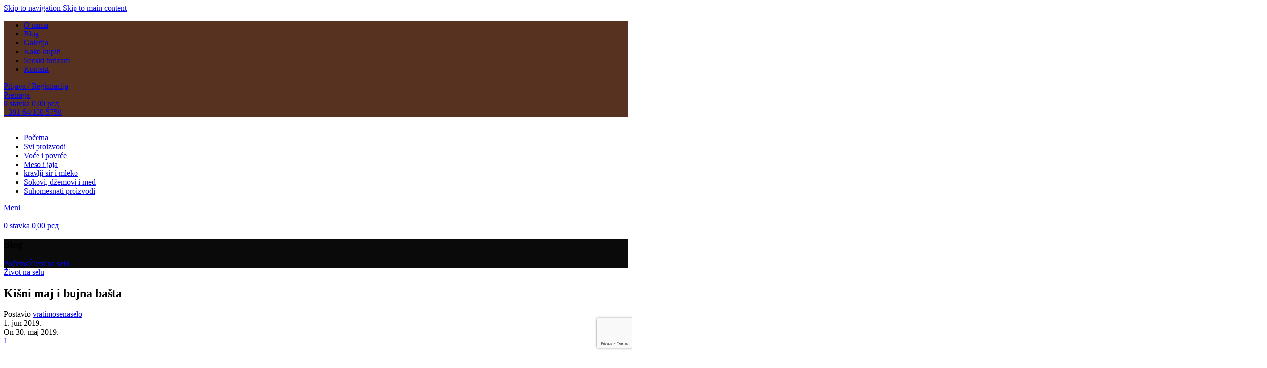

--- FILE ---
content_type: text/html; charset=UTF-8
request_url: https://www.vratimosenaselo.rs/kisni-maj-i-bujna-basta/
body_size: 22735
content:
<!DOCTYPE html>
<html lang="sr-RS">
<head>
	<meta charset="UTF-8">
	<link rel="profile" href="https://gmpg.org/xfn/11">
	<link rel="pingback" href="http://www.vratimosenaselo.rs/xmlrpc.php">

	<meta name='robots' content='index, follow, max-image-preview:large, max-snippet:-1, max-video-preview:-1' />

	<!-- This site is optimized with the Yoast SEO plugin v26.6 - https://yoast.com/wordpress/plugins/seo/ -->
	<title>Kišni maj i bujna bašta - Vratimo se na selo</title>
	<link rel="canonical" href="http://www.vratimosenaselo.rs/kisni-maj-i-bujna-basta/" />
	<meta property="og:locale" content="sr_RS" />
	<meta property="og:type" content="article" />
	<meta property="og:title" content="Kišni maj i bujna bašta - Vratimo se na selo" />
	<meta property="og:description" content="Nismo očekivali ovakav maj, doneo nam je i probleme, ali za nas i velike koristi. Dobro smo se pripremili za" />
	<meta property="og:url" content="http://www.vratimosenaselo.rs/kisni-maj-i-bujna-basta/" />
	<meta property="og:site_name" content="Vratimo se na selo" />
	<meta property="article:published_time" content="2019-05-30T21:09:33+00:00" />
	<meta property="article:modified_time" content="2019-06-01T05:24:05+00:00" />
	<meta property="og:image" content="http://www.vratimosenaselo.rs/wp-content/uploads/2019/05/IMG_20190530_185055-scaled.jpg" />
	<meta property="og:image:width" content="2560" />
	<meta property="og:image:height" content="1920" />
	<meta property="og:image:type" content="image/jpeg" />
	<meta name="author" content="vratimosenaselo" />
	<meta name="twitter:card" content="summary_large_image" />
	<meta name="twitter:label1" content="Napisano od" />
	<meta name="twitter:data1" content="vratimosenaselo" />
	<meta name="twitter:label2" content="Procenjeno vreme čitanja" />
	<meta name="twitter:data2" content="1 minut" />
	<script type="application/ld+json" class="yoast-schema-graph">{"@context":"https://schema.org","@graph":[{"@type":"WebPage","@id":"http://www.vratimosenaselo.rs/kisni-maj-i-bujna-basta/","url":"http://www.vratimosenaselo.rs/kisni-maj-i-bujna-basta/","name":"Kišni maj i bujna bašta - Vratimo se na selo","isPartOf":{"@id":"http://www.vratimosenaselo.rs/#website"},"primaryImageOfPage":{"@id":"http://www.vratimosenaselo.rs/kisni-maj-i-bujna-basta/#primaryimage"},"image":{"@id":"http://www.vratimosenaselo.rs/kisni-maj-i-bujna-basta/#primaryimage"},"thumbnailUrl":"http://www.vratimosenaselo.rs/wp-content/uploads/2019/05/IMG_20190530_185055-scaled.jpg","datePublished":"2019-05-30T21:09:33+00:00","dateModified":"2019-06-01T05:24:05+00:00","author":{"@id":"http://www.vratimosenaselo.rs/#/schema/person/3085eb125e9e00b58110d7ff62ad71a1"},"breadcrumb":{"@id":"http://www.vratimosenaselo.rs/kisni-maj-i-bujna-basta/#breadcrumb"},"inLanguage":"sr-RS","potentialAction":[{"@type":"ReadAction","target":["http://www.vratimosenaselo.rs/kisni-maj-i-bujna-basta/"]}]},{"@type":"ImageObject","inLanguage":"sr-RS","@id":"http://www.vratimosenaselo.rs/kisni-maj-i-bujna-basta/#primaryimage","url":"http://www.vratimosenaselo.rs/wp-content/uploads/2019/05/IMG_20190530_185055-scaled.jpg","contentUrl":"http://www.vratimosenaselo.rs/wp-content/uploads/2019/05/IMG_20190530_185055-scaled.jpg","width":2560,"height":1920},{"@type":"BreadcrumbList","@id":"http://www.vratimosenaselo.rs/kisni-maj-i-bujna-basta/#breadcrumb","itemListElement":[{"@type":"ListItem","position":1,"name":"Početna","item":"http://www.vratimosenaselo.rs/"},{"@type":"ListItem","position":2,"name":"Blog","item":"http://www.vratimosenaselo.rs/blog/"},{"@type":"ListItem","position":3,"name":"Kišni maj i bujna bašta"}]},{"@type":"WebSite","@id":"http://www.vratimosenaselo.rs/#website","url":"http://www.vratimosenaselo.rs/","name":"Vratimo se na selo","description":"Organska i tradicionalna proizvodnja hrane","potentialAction":[{"@type":"SearchAction","target":{"@type":"EntryPoint","urlTemplate":"http://www.vratimosenaselo.rs/?s={search_term_string}"},"query-input":{"@type":"PropertyValueSpecification","valueRequired":true,"valueName":"search_term_string"}}],"inLanguage":"sr-RS"},{"@type":"Person","@id":"http://www.vratimosenaselo.rs/#/schema/person/3085eb125e9e00b58110d7ff62ad71a1","name":"vratimosenaselo","url":"http://www.vratimosenaselo.rs/author/vratimosenaselo/"}]}</script>
	<!-- / Yoast SEO plugin. -->


<link rel='dns-prefetch' href='//fonts.googleapis.com' />
<link rel="alternate" type="application/rss+xml" title="Vratimo se na selo &raquo; dovod" href="http://www.vratimosenaselo.rs/feed/" />
<link rel="alternate" type="application/rss+xml" title="Vratimo se na selo &raquo; dovod komentara" href="http://www.vratimosenaselo.rs/comments/feed/" />
<link rel="alternate" type="application/rss+xml" title="Vratimo se na selo &raquo; dovod komentara na Kišni maj i bujna bašta" href="http://www.vratimosenaselo.rs/kisni-maj-i-bujna-basta/feed/" />
<link rel="alternate" title="oEmbed (JSON)" type="application/json+oembed" href="http://www.vratimosenaselo.rs/wp-json/oembed/1.0/embed?url=http%3A%2F%2Fwww.vratimosenaselo.rs%2Fkisni-maj-i-bujna-basta%2F" />
<link rel="alternate" title="oEmbed (XML)" type="text/xml+oembed" href="http://www.vratimosenaselo.rs/wp-json/oembed/1.0/embed?url=http%3A%2F%2Fwww.vratimosenaselo.rs%2Fkisni-maj-i-bujna-basta%2F&#038;format=xml" />
<style id='wp-img-auto-sizes-contain-inline-css' type='text/css'>
img:is([sizes=auto i],[sizes^="auto," i]){contain-intrinsic-size:3000px 1500px}
/*# sourceURL=wp-img-auto-sizes-contain-inline-css */
</style>
<style id='wp-block-library-inline-css' type='text/css'>
:root{--wp-block-synced-color:#7a00df;--wp-block-synced-color--rgb:122,0,223;--wp-bound-block-color:var(--wp-block-synced-color);--wp-editor-canvas-background:#ddd;--wp-admin-theme-color:#007cba;--wp-admin-theme-color--rgb:0,124,186;--wp-admin-theme-color-darker-10:#006ba1;--wp-admin-theme-color-darker-10--rgb:0,107,160.5;--wp-admin-theme-color-darker-20:#005a87;--wp-admin-theme-color-darker-20--rgb:0,90,135;--wp-admin-border-width-focus:2px}@media (min-resolution:192dpi){:root{--wp-admin-border-width-focus:1.5px}}.wp-element-button{cursor:pointer}:root .has-very-light-gray-background-color{background-color:#eee}:root .has-very-dark-gray-background-color{background-color:#313131}:root .has-very-light-gray-color{color:#eee}:root .has-very-dark-gray-color{color:#313131}:root .has-vivid-green-cyan-to-vivid-cyan-blue-gradient-background{background:linear-gradient(135deg,#00d084,#0693e3)}:root .has-purple-crush-gradient-background{background:linear-gradient(135deg,#34e2e4,#4721fb 50%,#ab1dfe)}:root .has-hazy-dawn-gradient-background{background:linear-gradient(135deg,#faaca8,#dad0ec)}:root .has-subdued-olive-gradient-background{background:linear-gradient(135deg,#fafae1,#67a671)}:root .has-atomic-cream-gradient-background{background:linear-gradient(135deg,#fdd79a,#004a59)}:root .has-nightshade-gradient-background{background:linear-gradient(135deg,#330968,#31cdcf)}:root .has-midnight-gradient-background{background:linear-gradient(135deg,#020381,#2874fc)}:root{--wp--preset--font-size--normal:16px;--wp--preset--font-size--huge:42px}.has-regular-font-size{font-size:1em}.has-larger-font-size{font-size:2.625em}.has-normal-font-size{font-size:var(--wp--preset--font-size--normal)}.has-huge-font-size{font-size:var(--wp--preset--font-size--huge)}.has-text-align-center{text-align:center}.has-text-align-left{text-align:left}.has-text-align-right{text-align:right}.has-fit-text{white-space:nowrap!important}#end-resizable-editor-section{display:none}.aligncenter{clear:both}.items-justified-left{justify-content:flex-start}.items-justified-center{justify-content:center}.items-justified-right{justify-content:flex-end}.items-justified-space-between{justify-content:space-between}.screen-reader-text{border:0;clip-path:inset(50%);height:1px;margin:-1px;overflow:hidden;padding:0;position:absolute;width:1px;word-wrap:normal!important}.screen-reader-text:focus{background-color:#ddd;clip-path:none;color:#444;display:block;font-size:1em;height:auto;left:5px;line-height:normal;padding:15px 23px 14px;text-decoration:none;top:5px;width:auto;z-index:100000}html :where(.has-border-color){border-style:solid}html :where([style*=border-top-color]){border-top-style:solid}html :where([style*=border-right-color]){border-right-style:solid}html :where([style*=border-bottom-color]){border-bottom-style:solid}html :where([style*=border-left-color]){border-left-style:solid}html :where([style*=border-width]){border-style:solid}html :where([style*=border-top-width]){border-top-style:solid}html :where([style*=border-right-width]){border-right-style:solid}html :where([style*=border-bottom-width]){border-bottom-style:solid}html :where([style*=border-left-width]){border-left-style:solid}html :where(img[class*=wp-image-]){height:auto;max-width:100%}:where(figure){margin:0 0 1em}html :where(.is-position-sticky){--wp-admin--admin-bar--position-offset:var(--wp-admin--admin-bar--height,0px)}@media screen and (max-width:600px){html :where(.is-position-sticky){--wp-admin--admin-bar--position-offset:0px}}

/*# sourceURL=wp-block-library-inline-css */
</style><style id='global-styles-inline-css' type='text/css'>
:root{--wp--preset--aspect-ratio--square: 1;--wp--preset--aspect-ratio--4-3: 4/3;--wp--preset--aspect-ratio--3-4: 3/4;--wp--preset--aspect-ratio--3-2: 3/2;--wp--preset--aspect-ratio--2-3: 2/3;--wp--preset--aspect-ratio--16-9: 16/9;--wp--preset--aspect-ratio--9-16: 9/16;--wp--preset--color--black: #000000;--wp--preset--color--cyan-bluish-gray: #abb8c3;--wp--preset--color--white: #ffffff;--wp--preset--color--pale-pink: #f78da7;--wp--preset--color--vivid-red: #cf2e2e;--wp--preset--color--luminous-vivid-orange: #ff6900;--wp--preset--color--luminous-vivid-amber: #fcb900;--wp--preset--color--light-green-cyan: #7bdcb5;--wp--preset--color--vivid-green-cyan: #00d084;--wp--preset--color--pale-cyan-blue: #8ed1fc;--wp--preset--color--vivid-cyan-blue: #0693e3;--wp--preset--color--vivid-purple: #9b51e0;--wp--preset--gradient--vivid-cyan-blue-to-vivid-purple: linear-gradient(135deg,rgb(6,147,227) 0%,rgb(155,81,224) 100%);--wp--preset--gradient--light-green-cyan-to-vivid-green-cyan: linear-gradient(135deg,rgb(122,220,180) 0%,rgb(0,208,130) 100%);--wp--preset--gradient--luminous-vivid-amber-to-luminous-vivid-orange: linear-gradient(135deg,rgb(252,185,0) 0%,rgb(255,105,0) 100%);--wp--preset--gradient--luminous-vivid-orange-to-vivid-red: linear-gradient(135deg,rgb(255,105,0) 0%,rgb(207,46,46) 100%);--wp--preset--gradient--very-light-gray-to-cyan-bluish-gray: linear-gradient(135deg,rgb(238,238,238) 0%,rgb(169,184,195) 100%);--wp--preset--gradient--cool-to-warm-spectrum: linear-gradient(135deg,rgb(74,234,220) 0%,rgb(151,120,209) 20%,rgb(207,42,186) 40%,rgb(238,44,130) 60%,rgb(251,105,98) 80%,rgb(254,248,76) 100%);--wp--preset--gradient--blush-light-purple: linear-gradient(135deg,rgb(255,206,236) 0%,rgb(152,150,240) 100%);--wp--preset--gradient--blush-bordeaux: linear-gradient(135deg,rgb(254,205,165) 0%,rgb(254,45,45) 50%,rgb(107,0,62) 100%);--wp--preset--gradient--luminous-dusk: linear-gradient(135deg,rgb(255,203,112) 0%,rgb(199,81,192) 50%,rgb(65,88,208) 100%);--wp--preset--gradient--pale-ocean: linear-gradient(135deg,rgb(255,245,203) 0%,rgb(182,227,212) 50%,rgb(51,167,181) 100%);--wp--preset--gradient--electric-grass: linear-gradient(135deg,rgb(202,248,128) 0%,rgb(113,206,126) 100%);--wp--preset--gradient--midnight: linear-gradient(135deg,rgb(2,3,129) 0%,rgb(40,116,252) 100%);--wp--preset--font-size--small: 13px;--wp--preset--font-size--medium: 20px;--wp--preset--font-size--large: 36px;--wp--preset--font-size--x-large: 42px;--wp--preset--spacing--20: 0.44rem;--wp--preset--spacing--30: 0.67rem;--wp--preset--spacing--40: 1rem;--wp--preset--spacing--50: 1.5rem;--wp--preset--spacing--60: 2.25rem;--wp--preset--spacing--70: 3.38rem;--wp--preset--spacing--80: 5.06rem;--wp--preset--shadow--natural: 6px 6px 9px rgba(0, 0, 0, 0.2);--wp--preset--shadow--deep: 12px 12px 50px rgba(0, 0, 0, 0.4);--wp--preset--shadow--sharp: 6px 6px 0px rgba(0, 0, 0, 0.2);--wp--preset--shadow--outlined: 6px 6px 0px -3px rgb(255, 255, 255), 6px 6px rgb(0, 0, 0);--wp--preset--shadow--crisp: 6px 6px 0px rgb(0, 0, 0);}:where(body) { margin: 0; }.wp-site-blocks > .alignleft { float: left; margin-right: 2em; }.wp-site-blocks > .alignright { float: right; margin-left: 2em; }.wp-site-blocks > .aligncenter { justify-content: center; margin-left: auto; margin-right: auto; }:where(.is-layout-flex){gap: 0.5em;}:where(.is-layout-grid){gap: 0.5em;}.is-layout-flow > .alignleft{float: left;margin-inline-start: 0;margin-inline-end: 2em;}.is-layout-flow > .alignright{float: right;margin-inline-start: 2em;margin-inline-end: 0;}.is-layout-flow > .aligncenter{margin-left: auto !important;margin-right: auto !important;}.is-layout-constrained > .alignleft{float: left;margin-inline-start: 0;margin-inline-end: 2em;}.is-layout-constrained > .alignright{float: right;margin-inline-start: 2em;margin-inline-end: 0;}.is-layout-constrained > .aligncenter{margin-left: auto !important;margin-right: auto !important;}.is-layout-constrained > :where(:not(.alignleft):not(.alignright):not(.alignfull)){margin-left: auto !important;margin-right: auto !important;}body .is-layout-flex{display: flex;}.is-layout-flex{flex-wrap: wrap;align-items: center;}.is-layout-flex > :is(*, div){margin: 0;}body .is-layout-grid{display: grid;}.is-layout-grid > :is(*, div){margin: 0;}body{padding-top: 0px;padding-right: 0px;padding-bottom: 0px;padding-left: 0px;}a:where(:not(.wp-element-button)){text-decoration: none;}:root :where(.wp-element-button, .wp-block-button__link){background-color: #32373c;border-width: 0;color: #fff;font-family: inherit;font-size: inherit;font-style: inherit;font-weight: inherit;letter-spacing: inherit;line-height: inherit;padding-top: calc(0.667em + 2px);padding-right: calc(1.333em + 2px);padding-bottom: calc(0.667em + 2px);padding-left: calc(1.333em + 2px);text-decoration: none;text-transform: inherit;}.has-black-color{color: var(--wp--preset--color--black) !important;}.has-cyan-bluish-gray-color{color: var(--wp--preset--color--cyan-bluish-gray) !important;}.has-white-color{color: var(--wp--preset--color--white) !important;}.has-pale-pink-color{color: var(--wp--preset--color--pale-pink) !important;}.has-vivid-red-color{color: var(--wp--preset--color--vivid-red) !important;}.has-luminous-vivid-orange-color{color: var(--wp--preset--color--luminous-vivid-orange) !important;}.has-luminous-vivid-amber-color{color: var(--wp--preset--color--luminous-vivid-amber) !important;}.has-light-green-cyan-color{color: var(--wp--preset--color--light-green-cyan) !important;}.has-vivid-green-cyan-color{color: var(--wp--preset--color--vivid-green-cyan) !important;}.has-pale-cyan-blue-color{color: var(--wp--preset--color--pale-cyan-blue) !important;}.has-vivid-cyan-blue-color{color: var(--wp--preset--color--vivid-cyan-blue) !important;}.has-vivid-purple-color{color: var(--wp--preset--color--vivid-purple) !important;}.has-black-background-color{background-color: var(--wp--preset--color--black) !important;}.has-cyan-bluish-gray-background-color{background-color: var(--wp--preset--color--cyan-bluish-gray) !important;}.has-white-background-color{background-color: var(--wp--preset--color--white) !important;}.has-pale-pink-background-color{background-color: var(--wp--preset--color--pale-pink) !important;}.has-vivid-red-background-color{background-color: var(--wp--preset--color--vivid-red) !important;}.has-luminous-vivid-orange-background-color{background-color: var(--wp--preset--color--luminous-vivid-orange) !important;}.has-luminous-vivid-amber-background-color{background-color: var(--wp--preset--color--luminous-vivid-amber) !important;}.has-light-green-cyan-background-color{background-color: var(--wp--preset--color--light-green-cyan) !important;}.has-vivid-green-cyan-background-color{background-color: var(--wp--preset--color--vivid-green-cyan) !important;}.has-pale-cyan-blue-background-color{background-color: var(--wp--preset--color--pale-cyan-blue) !important;}.has-vivid-cyan-blue-background-color{background-color: var(--wp--preset--color--vivid-cyan-blue) !important;}.has-vivid-purple-background-color{background-color: var(--wp--preset--color--vivid-purple) !important;}.has-black-border-color{border-color: var(--wp--preset--color--black) !important;}.has-cyan-bluish-gray-border-color{border-color: var(--wp--preset--color--cyan-bluish-gray) !important;}.has-white-border-color{border-color: var(--wp--preset--color--white) !important;}.has-pale-pink-border-color{border-color: var(--wp--preset--color--pale-pink) !important;}.has-vivid-red-border-color{border-color: var(--wp--preset--color--vivid-red) !important;}.has-luminous-vivid-orange-border-color{border-color: var(--wp--preset--color--luminous-vivid-orange) !important;}.has-luminous-vivid-amber-border-color{border-color: var(--wp--preset--color--luminous-vivid-amber) !important;}.has-light-green-cyan-border-color{border-color: var(--wp--preset--color--light-green-cyan) !important;}.has-vivid-green-cyan-border-color{border-color: var(--wp--preset--color--vivid-green-cyan) !important;}.has-pale-cyan-blue-border-color{border-color: var(--wp--preset--color--pale-cyan-blue) !important;}.has-vivid-cyan-blue-border-color{border-color: var(--wp--preset--color--vivid-cyan-blue) !important;}.has-vivid-purple-border-color{border-color: var(--wp--preset--color--vivid-purple) !important;}.has-vivid-cyan-blue-to-vivid-purple-gradient-background{background: var(--wp--preset--gradient--vivid-cyan-blue-to-vivid-purple) !important;}.has-light-green-cyan-to-vivid-green-cyan-gradient-background{background: var(--wp--preset--gradient--light-green-cyan-to-vivid-green-cyan) !important;}.has-luminous-vivid-amber-to-luminous-vivid-orange-gradient-background{background: var(--wp--preset--gradient--luminous-vivid-amber-to-luminous-vivid-orange) !important;}.has-luminous-vivid-orange-to-vivid-red-gradient-background{background: var(--wp--preset--gradient--luminous-vivid-orange-to-vivid-red) !important;}.has-very-light-gray-to-cyan-bluish-gray-gradient-background{background: var(--wp--preset--gradient--very-light-gray-to-cyan-bluish-gray) !important;}.has-cool-to-warm-spectrum-gradient-background{background: var(--wp--preset--gradient--cool-to-warm-spectrum) !important;}.has-blush-light-purple-gradient-background{background: var(--wp--preset--gradient--blush-light-purple) !important;}.has-blush-bordeaux-gradient-background{background: var(--wp--preset--gradient--blush-bordeaux) !important;}.has-luminous-dusk-gradient-background{background: var(--wp--preset--gradient--luminous-dusk) !important;}.has-pale-ocean-gradient-background{background: var(--wp--preset--gradient--pale-ocean) !important;}.has-electric-grass-gradient-background{background: var(--wp--preset--gradient--electric-grass) !important;}.has-midnight-gradient-background{background: var(--wp--preset--gradient--midnight) !important;}.has-small-font-size{font-size: var(--wp--preset--font-size--small) !important;}.has-medium-font-size{font-size: var(--wp--preset--font-size--medium) !important;}.has-large-font-size{font-size: var(--wp--preset--font-size--large) !important;}.has-x-large-font-size{font-size: var(--wp--preset--font-size--x-large) !important;}
/*# sourceURL=global-styles-inline-css */
</style>

<style id='woocommerce-inline-inline-css' type='text/css'>
.woocommerce form .form-row .required { visibility: visible; }
/*# sourceURL=woocommerce-inline-inline-css */
</style>
<link rel='stylesheet' id='wpo_min-header-0-css' href='http://www.vratimosenaselo.rs/wp-content/cache/wpo-minify/1765834713/assets/wpo-minify-header-7dbc0b8c.min.css' type='text/css' media='all' />
<script type="text/javascript" src="http://www.vratimosenaselo.rs/wp-includes/js/jquery/jquery.min.js" id="jquery-core-js"></script>
<script type="text/javascript" src="http://www.vratimosenaselo.rs/wp-includes/js/jquery/jquery-migrate.min.js" id="jquery-migrate-js"></script>
<script type="text/javascript" src="http://www.vratimosenaselo.rs/wp-content/plugins/woocommerce/assets/js/jquery-blockui/jquery.blockUI.min.js" id="wc-jquery-blockui-js" data-wp-strategy="defer"></script>
<script type="text/javascript" id="wc-add-to-cart-js-extra">
/* <![CDATA[ */
var wc_add_to_cart_params = {"ajax_url":"/wp-admin/admin-ajax.php","wc_ajax_url":"/?wc-ajax=%%endpoint%%","i18n_view_cart":"Pregled korpe","cart_url":"http://www.vratimosenaselo.rs/korpa/","is_cart":"","cart_redirect_after_add":"no"};
//# sourceURL=wc-add-to-cart-js-extra
/* ]]> */
</script>
<script type="text/javascript" src="http://www.vratimosenaselo.rs/wp-content/plugins/woocommerce/assets/js/frontend/add-to-cart.min.js" id="wc-add-to-cart-js" data-wp-strategy="defer"></script>
<script type="text/javascript" src="http://www.vratimosenaselo.rs/wp-content/plugins/woocommerce/assets/js/js-cookie/js.cookie.min.js" id="wc-js-cookie-js" defer="defer" data-wp-strategy="defer"></script>
<script type="text/javascript" id="woocommerce-js-extra">
/* <![CDATA[ */
var woocommerce_params = {"ajax_url":"/wp-admin/admin-ajax.php","wc_ajax_url":"/?wc-ajax=%%endpoint%%","i18n_password_show":"Prika\u017ei lozinku","i18n_password_hide":"Sakrij lozinku"};
//# sourceURL=woocommerce-js-extra
/* ]]> */
</script>
<script type="text/javascript" src="http://www.vratimosenaselo.rs/wp-content/plugins/woocommerce/assets/js/frontend/woocommerce.min.js" id="woocommerce-js" defer="defer" data-wp-strategy="defer"></script>
<script type="text/javascript" src="http://www.vratimosenaselo.rs/wp-content/plugins/wp-optimize-premium/js/send-command-4-4-0.min.js" id="wp-optimize-send-command-js"></script>
<script type="text/javascript" src="http://www.vratimosenaselo.rs/wp-content/plugins/wp-optimize-premium/js/wpo-lazy-load-4-4-0.min.js" id="wp-optimize-lazy-load-js"></script>
<script type="text/javascript" src="http://www.vratimosenaselo.rs/wp-content/plugins/js_composer/assets/js/vendors/woocommerce-add-to-cart.js" id="vc_woocommerce-add-to-cart-js-js"></script>
<script type="text/javascript" src="http://www.vratimosenaselo.rs/wp-content/themes/woodmart/js/libs/device.min.js" id="wd-device-library-js"></script>
<script type="text/javascript" src="http://www.vratimosenaselo.rs/wp-content/themes/woodmart/js/scripts/global/scrollBar.min.js" id="wd-scrollbar-js"></script>
<script></script><link rel="https://api.w.org/" href="http://www.vratimosenaselo.rs/wp-json/" /><link rel="alternate" title="JSON" type="application/json" href="http://www.vratimosenaselo.rs/wp-json/wp/v2/posts/2040" /><link rel="EditURI" type="application/rsd+xml" title="RSD" href="http://www.vratimosenaselo.rs/xmlrpc.php?rsd" />
<meta name="generator" content="WordPress 6.9" />
<meta name="generator" content="WooCommerce 10.4.2" />
<link rel='shortlink' href='http://www.vratimosenaselo.rs/?p=2040' />
					<meta name="viewport" content="width=device-width, initial-scale=1.0, maximum-scale=1.0, user-scalable=no">
										<noscript><style>.woocommerce-product-gallery{ opacity: 1 !important; }</style></noscript>
	<meta name="generator" content="Powered by WPBakery Page Builder - drag and drop page builder for WordPress."/>
<meta name="generator" content="Powered by Slider Revolution 6.7.38 - responsive, Mobile-Friendly Slider Plugin for WordPress with comfortable drag and drop interface." />
<link rel="icon" href="http://www.vratimosenaselo.rs/wp-content/uploads/2019/03/logo-100x100.png" sizes="32x32" />
<link rel="icon" href="http://www.vratimosenaselo.rs/wp-content/uploads/2019/03/logo.png" sizes="192x192" />
<link rel="apple-touch-icon" href="http://www.vratimosenaselo.rs/wp-content/uploads/2019/03/logo.png" />
<meta name="msapplication-TileImage" content="http://www.vratimosenaselo.rs/wp-content/uploads/2019/03/logo.png" />
<script>function setREVStartSize(e){
			//window.requestAnimationFrame(function() {
				window.RSIW = window.RSIW===undefined ? window.innerWidth : window.RSIW;
				window.RSIH = window.RSIH===undefined ? window.innerHeight : window.RSIH;
				try {
					var pw = document.getElementById(e.c).parentNode.offsetWidth,
						newh;
					pw = pw===0 || isNaN(pw) || (e.l=="fullwidth" || e.layout=="fullwidth") ? window.RSIW : pw;
					e.tabw = e.tabw===undefined ? 0 : parseInt(e.tabw);
					e.thumbw = e.thumbw===undefined ? 0 : parseInt(e.thumbw);
					e.tabh = e.tabh===undefined ? 0 : parseInt(e.tabh);
					e.thumbh = e.thumbh===undefined ? 0 : parseInt(e.thumbh);
					e.tabhide = e.tabhide===undefined ? 0 : parseInt(e.tabhide);
					e.thumbhide = e.thumbhide===undefined ? 0 : parseInt(e.thumbhide);
					e.mh = e.mh===undefined || e.mh=="" || e.mh==="auto" ? 0 : parseInt(e.mh,0);
					if(e.layout==="fullscreen" || e.l==="fullscreen")
						newh = Math.max(e.mh,window.RSIH);
					else{
						e.gw = Array.isArray(e.gw) ? e.gw : [e.gw];
						for (var i in e.rl) if (e.gw[i]===undefined || e.gw[i]===0) e.gw[i] = e.gw[i-1];
						e.gh = e.el===undefined || e.el==="" || (Array.isArray(e.el) && e.el.length==0)? e.gh : e.el;
						e.gh = Array.isArray(e.gh) ? e.gh : [e.gh];
						for (var i in e.rl) if (e.gh[i]===undefined || e.gh[i]===0) e.gh[i] = e.gh[i-1];
											
						var nl = new Array(e.rl.length),
							ix = 0,
							sl;
						e.tabw = e.tabhide>=pw ? 0 : e.tabw;
						e.thumbw = e.thumbhide>=pw ? 0 : e.thumbw;
						e.tabh = e.tabhide>=pw ? 0 : e.tabh;
						e.thumbh = e.thumbhide>=pw ? 0 : e.thumbh;
						for (var i in e.rl) nl[i] = e.rl[i]<window.RSIW ? 0 : e.rl[i];
						sl = nl[0];
						for (var i in nl) if (sl>nl[i] && nl[i]>0) { sl = nl[i]; ix=i;}
						var m = pw>(e.gw[ix]+e.tabw+e.thumbw) ? 1 : (pw-(e.tabw+e.thumbw)) / (e.gw[ix]);
						newh =  (e.gh[ix] * m) + (e.tabh + e.thumbh);
					}
					var el = document.getElementById(e.c);
					if (el!==null && el) el.style.height = newh+"px";
					el = document.getElementById(e.c+"_wrapper");
					if (el!==null && el) {
						el.style.height = newh+"px";
						el.style.display = "block";
					}
				} catch(e){
					console.log("Failure at Presize of Slider:" + e)
				}
			//});
		  };</script>
<style>
		
		</style><noscript><style> .wpb_animate_when_almost_visible { opacity: 1; }</style></noscript>			<style id="wd-style-header_686647-css" data-type="wd-style-header_686647">
				:root{
	--wd-top-bar-h: 40px;
	--wd-top-bar-sm-h: 38px;
	--wd-top-bar-sticky-h: .00001px;
	--wd-top-bar-brd-w: .00001px;

	--wd-header-general-h: 105px;
	--wd-header-general-sm-h: 60px;
	--wd-header-general-sticky-h: 60px;
	--wd-header-general-brd-w: .00001px;

	--wd-header-bottom-h: 52px;
	--wd-header-bottom-sm-h: 52px;
	--wd-header-bottom-sticky-h: .00001px;
	--wd-header-bottom-brd-w: .00001px;

	--wd-header-clone-h: .00001px;

	--wd-header-brd-w: calc(var(--wd-top-bar-brd-w) + var(--wd-header-general-brd-w) + var(--wd-header-bottom-brd-w));
	--wd-header-h: calc(var(--wd-top-bar-h) + var(--wd-header-general-h) + var(--wd-header-bottom-h) + var(--wd-header-brd-w));
	--wd-header-sticky-h: calc(var(--wd-top-bar-sticky-h) + var(--wd-header-general-sticky-h) + var(--wd-header-bottom-sticky-h) + var(--wd-header-clone-h) + var(--wd-header-brd-w));
	--wd-header-sm-h: calc(var(--wd-top-bar-sm-h) + var(--wd-header-general-sm-h) + var(--wd-header-bottom-sm-h) + var(--wd-header-brd-w));
}

.whb-top-bar .wd-dropdown {
	margin-top: -1px;
}

.whb-top-bar .wd-dropdown:after {
	height: 10px;
}


.whb-sticked .whb-general-header .wd-dropdown:not(.sub-sub-menu) {
	margin-top: 9px;
}

.whb-sticked .whb-general-header .wd-dropdown:not(.sub-sub-menu):after {
	height: 20px;
}




.whb-header-bottom .wd-dropdown {
	margin-top: 5px;
}

.whb-header-bottom .wd-dropdown:after {
	height: 16px;
}



		
.whb-9x1ytaxq7aphtb3npidp form.searchform {
	--wd-form-height: 46px;
}
.whb-top-bar {
	background-color: rgba(87, 50, 32, 1);
}

.whb-general-header {
	background-color: rgba(255, 255, 255, 0.91);border-bottom-width: 0px;border-bottom-style: solid;
}

.whb-header-bottom {
	border-bottom-width: 0px;border-bottom-style: solid;
}
			</style>
						<style id="wd-style-theme_settings_default-css" data-type="wd-style-theme_settings_default">
				@font-face {
	font-weight: normal;
	font-style: normal;
	font-family: "woodmart-font";
	src: url("//www.vratimosenaselo.rs/wp-content/themes/woodmart/fonts/woodmart-font-1-400.woff2?v=8.3.4") format("woff2");
}

@font-face {
	font-family: "star";
	font-weight: 400;
	font-style: normal;
	src: url("//www.vratimosenaselo.rs/wp-content/plugins/woocommerce/assets/fonts/star.eot?#iefix") format("embedded-opentype"), url("//www.vratimosenaselo.rs/wp-content/plugins/woocommerce/assets/fonts/star.woff") format("woff"), url("//www.vratimosenaselo.rs/wp-content/plugins/woocommerce/assets/fonts/star.ttf") format("truetype"), url("//www.vratimosenaselo.rs/wp-content/plugins/woocommerce/assets/fonts/star.svg#star") format("svg");
}

@font-face {
	font-family: "WooCommerce";
	font-weight: 400;
	font-style: normal;
	src: url("//www.vratimosenaselo.rs/wp-content/plugins/woocommerce/assets/fonts/WooCommerce.eot?#iefix") format("embedded-opentype"), url("//www.vratimosenaselo.rs/wp-content/plugins/woocommerce/assets/fonts/WooCommerce.woff") format("woff"), url("//www.vratimosenaselo.rs/wp-content/plugins/woocommerce/assets/fonts/WooCommerce.ttf") format("truetype"), url("//www.vratimosenaselo.rs/wp-content/plugins/woocommerce/assets/fonts/WooCommerce.svg#WooCommerce") format("svg");
}

:root {
	--wd-text-font: "Lato", Arial, Helvetica, sans-serif;
	--wd-text-font-weight: 400;
	--wd-text-color: #777777;
	--wd-text-font-size: 14px;
	--wd-title-font: "Poppins", Arial, Helvetica, sans-serif;
	--wd-title-font-weight: 600;
	--wd-title-color: #242424;
	--wd-entities-title-font: "Poppins", Arial, Helvetica, sans-serif;
	--wd-entities-title-font-weight: 500;
	--wd-entities-title-color: #333333;
	--wd-entities-title-color-hover: rgb(51 51 51 / 65%);
	--wd-alternative-font: "Lato", Arial, Helvetica, sans-serif;
	--wd-widget-title-font: "Poppins", Arial, Helvetica, sans-serif;
	--wd-widget-title-font-weight: 600;
	--wd-widget-title-transform: uppercase;
	--wd-widget-title-color: #333;
	--wd-widget-title-font-size: 16px;
	--wd-header-el-font: "Lato", Arial, Helvetica, sans-serif;
	--wd-header-el-font-weight: 700;
	--wd-header-el-transform: uppercase;
	--wd-header-el-font-size: 13px;
	--wd-otl-style: dotted;
	--wd-otl-width: 2px;
	--wd-primary-color: #83b735;
	--wd-alternative-color: #fbbc34;
	--btn-default-bgcolor: #f7f7f7;
	--btn-default-bgcolor-hover: #efefef;
	--btn-accented-bgcolor: #83b735;
	--btn-accented-bgcolor-hover: #74a32f;
	--wd-form-brd-width: 2px;
	--notices-success-bg: #459647;
	--notices-success-color: #fff;
	--notices-warning-bg: #E0B252;
	--notices-warning-color: #fff;
	--wd-link-color: #333333;
	--wd-link-color-hover: #242424;
}
.wd-age-verify-wrap {
	--wd-popup-width: 500px;
}
.wd-popup.wd-promo-popup {
	background-color: #111111;
	background-image: none;
	background-repeat: no-repeat;
	background-size: contain;
	background-position: left center;
}
.wd-promo-popup-wrap {
	--wd-popup-width: 800px;
}
:is(.woodmart-woocommerce-layered-nav, .wd-product-category-filter) .wd-scroll-content {
	max-height: 223px;
}
.wd-page-title .wd-page-title-bg img {
	object-fit: cover;
	object-position: center center;
}
.wd-footer {
	background-color: #ffffff;
	background-image: none;
}
.mfp-wrap.wd-popup-quick-view-wrap {
	--wd-popup-width: 920px;
}
:root{
--wd-container-w: 1222px;
--wd-form-brd-radius: 0px;
--btn-default-color: #333;
--btn-default-color-hover: #333;
--btn-accented-color: #fff;
--btn-accented-color-hover: #fff;
--btn-default-brd-radius: 0px;
--btn-default-box-shadow: none;
--btn-default-box-shadow-hover: none;
--btn-default-box-shadow-active: none;
--btn-default-bottom: 0px;
--btn-accented-bottom-active: -1px;
--btn-accented-brd-radius: 0px;
--btn-accented-box-shadow: inset 0 -2px 0 rgba(0, 0, 0, .15);
--btn-accented-box-shadow-hover: inset 0 -2px 0 rgba(0, 0, 0, .15);
--wd-brd-radius: 0px;
}

@media (min-width: 1222px) {
[data-vc-full-width]:not([data-vc-stretch-content]),
:is(.vc_section, .vc_row).wd-section-stretch {
padding-left: calc((100vw - 1222px - var(--wd-sticky-nav-w) - var(--wd-scroll-w)) / 2);
padding-right: calc((100vw - 1222px - var(--wd-sticky-nav-w) - var(--wd-scroll-w)) / 2);
}
}


.wd-page-title {
background-color: #0a0a0a;
}

			</style>
			<link rel='stylesheet' id='wpo_min-footer-0-css' href='http://www.vratimosenaselo.rs/wp-content/cache/wpo-minify/1765834713/assets/wpo-minify-footer-17ae1094.min.css' type='text/css' media='all' />
<link rel='stylesheet' id='wpo_min-footer-1-css' href='http://www.vratimosenaselo.rs/wp-content/cache/wpo-minify/1765834713/assets/wpo-minify-footer-f1ae20d4.min.css' type='text/css' media='all' />
</head>

<body class="wp-singular post-template-default single single-post postid-2040 single-format-standard wp-theme-woodmart theme-woodmart woocommerce-no-js wrapper-full-width  categories-accordion-on woodmart-ajax-shop-on sticky-toolbar-on wd-header-overlap wpb-js-composer js-comp-ver-8.7.2 vc_responsive">
			<script type="text/javascript" id="wd-flicker-fix">// Flicker fix.</script>		<div class="wd-skip-links">
								<a href="#menu-glavni-meni" class="wd-skip-navigation btn">
						Skip to navigation					</a>
								<a href="#main-content" class="wd-skip-content btn">
				Skip to main content			</a>
		</div>
			
	
	<div class="wd-page-wrapper website-wrapper">
									<header class="whb-header whb-header_686647 whb-overcontent whb-sticky-shadow whb-scroll-stick whb-sticky-real">
					<div class="whb-main-header">
	
<div class="whb-row whb-top-bar whb-not-sticky-row whb-with-bg whb-without-border whb-color-light whb-flex-flex-middle">
	<div class="container">
		<div class="whb-flex-row whb-top-bar-inner">
			<div class="whb-column whb-col-left whb-column5 whb-visible-lg">
	
<nav class="wd-header-nav wd-header-secondary-nav whb-1rsonzqrc9t8ra7fdc3b text-left" role="navigation" aria-label="Top meni">
	<ul id="menu-top-meni" class="menu wd-nav wd-nav-header wd-nav-secondary wd-style-default wd-gap-s"><li id="menu-item-1420" class="menu-item menu-item-type-post_type menu-item-object-page menu-item-1420 item-level-0 menu-simple-dropdown wd-event-hover" ><a href="http://www.vratimosenaselo.rs/o-nama/" class="woodmart-nav-link"><span class="nav-link-text">O nama</span></a></li>
<li id="menu-item-1422" class="menu-item menu-item-type-post_type menu-item-object-page current_page_parent menu-item-1422 item-level-0 menu-simple-dropdown wd-event-hover" ><a href="http://www.vratimosenaselo.rs/blog/" class="woodmart-nav-link"><span class="nav-link-text">Blog</span></a></li>
<li id="menu-item-1429" class="menu-item menu-item-type-post_type menu-item-object-page menu-item-1429 item-level-0 menu-simple-dropdown wd-event-hover" ><a href="http://www.vratimosenaselo.rs/galerija/" class="woodmart-nav-link"><span class="nav-link-text">Galerija</span></a></li>
<li id="menu-item-1430" class="menu-item menu-item-type-post_type menu-item-object-page menu-item-1430 item-level-0 menu-simple-dropdown wd-event-hover" ><a href="http://www.vratimosenaselo.rs/kako-kupiti/" class="woodmart-nav-link"><span class="nav-link-text">Kako kupiti</span></a></li>
<li id="menu-item-1431" class="menu-item menu-item-type-post_type menu-item-object-page menu-item-1431 item-level-0 menu-simple-dropdown wd-event-hover" ><a href="http://www.vratimosenaselo.rs/seoski-turizam/" class="woodmart-nav-link"><span class="nav-link-text">Seoski turizam</span></a></li>
<li id="menu-item-1421" class="menu-item menu-item-type-post_type menu-item-object-page menu-item-1421 item-level-0 menu-simple-dropdown wd-event-hover" ><a href="http://www.vratimosenaselo.rs/kontakt/" class="woodmart-nav-link"><span class="nav-link-text">Kontakt</span></a></li>
</ul></nav>
</div>
<div class="whb-column whb-col-center whb-column6 whb-visible-lg whb-empty-column">
	</div>
<div class="whb-column whb-col-right whb-column7 whb-visible-lg">
	<div class="wd-header-my-account wd-tools-element wd-event-hover wd-design-1 wd-account-style-text login-side-opener whb-vssfpylqqax9pvkfnxoz">
			<a href="http://www.vratimosenaselo.rs/moj-nalog/" title="Moj nalog">
			
				<span class="wd-tools-icon">
									</span>
				<span class="wd-tools-text">
				Prijava / Registracija			</span>

					</a>

			</div>
<div class="wd-header-search wd-tools-element wd-design-1 wd-style-icon wd-display-full-screen whb-9x1ytaxq7aphtb3npidp" title="Pretraga">
	<a href="#" rel="nofollow" aria-label="Pretraga">
		
			<span class="wd-tools-icon">
							</span>

			<span class="wd-tools-text">
				Pretraga			</span>

			</a>

	</div>

<div class="wd-header-cart wd-tools-element wd-design-2 wd-event-hover whb-nedhm962r512y1xz9j06">
	<a href="http://www.vratimosenaselo.rs/korpa/" title="Korpa">
		
			<span class="wd-tools-icon">
															<span class="wd-cart-number wd-tools-count">0 <span>stavka</span></span>
									</span>
			<span class="wd-tools-text">
				
										<span class="wd-cart-subtotal"><span class="woocommerce-Price-amount amount"><bdi>0,00&nbsp;<span class="woocommerce-Price-currencySymbol">&#1088;&#1089;&#1076;</span></bdi></span></span>
					</span>

			</a>
			<div class="wd-dropdown wd-dropdown-cart">
			<div class="widget woocommerce widget_shopping_cart"><div class="widget_shopping_cart_content"></div></div>		</div>
	</div>
			<div
						class=" wd-social-icons  wd-style-colored wd-size-small social-follow wd-shape-square  whb-4bmz66cjyzjdzhctmzxi color-scheme-light text-center">
				
				
									<a rel="noopener noreferrer nofollow" href="#" target="_blank" class=" wd-social-icon social-facebook" aria-label="Facebook social link">
						<span class="wd-icon"></span>
											</a>
				
									<a rel="noopener noreferrer nofollow" href="#" target="_blank" class=" wd-social-icon social-twitter" aria-label="X social link">
						<span class="wd-icon"></span>
											</a>
				
				
				
									<a rel="noopener noreferrer nofollow" href="#" target="_blank" class=" wd-social-icon social-instagram" aria-label="Instagram social link">
						<span class="wd-icon"></span>
											</a>
				
				
									<a rel="noopener noreferrer nofollow" href="#" target="_blank" class=" wd-social-icon social-youtube" aria-label="YouTube social link">
						<span class="wd-icon"></span>
											</a>
				
									<a rel="noopener noreferrer nofollow" href="#" target="_blank" class=" wd-social-icon social-pinterest" aria-label="Pinterest social link">
						<span class="wd-icon"></span>
											</a>
				
				
				
				
				
				
				
				
				
				
				
				
				
				
				
				
				
				
				
			</div>

		</div>
<div class="whb-column whb-col-mobile whb-column_mobile1 whb-hidden-lg">
				<div
						class=" wd-social-icons  wd-style-colored wd-size-small social-follow wd-shape-square  whb-0s1c0vch6x3v6olshnly color-scheme-dark text-center">
				
				
									<a rel="noopener noreferrer nofollow" href="#" target="_blank" class=" wd-social-icon social-facebook" aria-label="Facebook social link">
						<span class="wd-icon"></span>
											</a>
				
									<a rel="noopener noreferrer nofollow" href="#" target="_blank" class=" wd-social-icon social-twitter" aria-label="X social link">
						<span class="wd-icon"></span>
											</a>
				
				
				
									<a rel="noopener noreferrer nofollow" href="#" target="_blank" class=" wd-social-icon social-instagram" aria-label="Instagram social link">
						<span class="wd-icon"></span>
											</a>
				
				
									<a rel="noopener noreferrer nofollow" href="#" target="_blank" class=" wd-social-icon social-youtube" aria-label="YouTube social link">
						<span class="wd-icon"></span>
											</a>
				
									<a rel="noopener noreferrer nofollow" href="#" target="_blank" class=" wd-social-icon social-pinterest" aria-label="Pinterest social link">
						<span class="wd-icon"></span>
											</a>
				
				
				
				
				
				
				
				
				
				
				
				
				
				
				
				
				
				
				
			</div>

		<div id="wd-696ad9e270499" class="  whb-61u85o8jig4yvu8rg11j wd-button-wrapper text-center"><a href="tel:+381641005758" title="" class="btn btn-color-primary btn-style-default btn-shape-rectangle btn-size-extra-small">+381 64/100 5758</a></div></div>
		</div>
	</div>
</div>

<div class="whb-row whb-general-header whb-sticky-row whb-with-bg whb-without-border whb-color-dark whb-with-shadow whb-flex-flex-middle">
	<div class="container">
		<div class="whb-flex-row whb-general-header-inner">
			<div class="whb-column whb-col-left whb-column8 whb-visible-lg">
	<div class="site-logo whb-gs8bcnxektjsro21n657">
	<a href="http://www.vratimosenaselo.rs/" class="wd-logo wd-main-logo" rel="home" aria-label="Site logo">
		<img width="366" height="225" src="http://www.vratimosenaselo.rs/wp-content/uploads/2019/04/vratimosenaselologo.png" class="attachment-full size-full" alt="" style="max-width:300px;" decoding="async" srcset="http://www.vratimosenaselo.rs/wp-content/uploads/2019/04/vratimosenaselologo.png 366w, http://www.vratimosenaselo.rs/wp-content/uploads/2019/04/vratimosenaselologo-150x92.png 150w, http://www.vratimosenaselo.rs/wp-content/uploads/2019/04/vratimosenaselologo-350x215.png 350w, http://www.vratimosenaselo.rs/wp-content/uploads/2019/04/vratimosenaselologo-300x184.png 300w" sizes="(max-width: 366px) 100vw, 366px" />	</a>
	</div>
</div>
<div class="whb-column whb-col-center whb-column9 whb-visible-lg whb-empty-column">
	</div>
<div class="whb-column whb-col-right whb-column10 whb-visible-lg">
	<nav class="wd-header-nav wd-header-main-nav text-left wd-design-1 whb-p2ohnqzt7vyqtiguoc50" role="navigation" aria-label="Main navigation">
	<ul id="menu-glavni-meni" class="menu wd-nav wd-nav-header wd-nav-main wd-style-default wd-gap-s"><li id="menu-item-1313" class="menu-item menu-item-type-post_type menu-item-object-page menu-item-home menu-item-1313 item-level-0 menu-simple-dropdown wd-event-hover" ><a href="http://www.vratimosenaselo.rs/" class="woodmart-nav-link"><span class="nav-link-text">Početna</span></a></li>
<li id="menu-item-1857" class="menu-item menu-item-type-post_type menu-item-object-page menu-item-1857 item-level-0 menu-simple-dropdown wd-event-hover" ><a href="http://www.vratimosenaselo.rs/organski-proizvodi/" class="woodmart-nav-link"><span class="nav-link-text">Svi proizvodi</span></a></li>
<li id="menu-item-1319" class="menu-item menu-item-type-taxonomy menu-item-object-product_cat menu-item-1319 item-level-0 menu-simple-dropdown wd-event-hover" ><a href="http://www.vratimosenaselo.rs/organska-hrana/voce-i-povrce/" class="woodmart-nav-link"><span class="nav-link-text">Voće i povrće</span></a></li>
<li id="menu-item-1315" class="menu-item menu-item-type-taxonomy menu-item-object-product_cat menu-item-1315 item-level-0 menu-simple-dropdown wd-event-hover" ><a href="http://www.vratimosenaselo.rs/organska-hrana/meso-i-jaja/" class="woodmart-nav-link"><span class="nav-link-text">Meso i jaja</span></a></li>
<li id="menu-item-1316" class="menu-item menu-item-type-taxonomy menu-item-object-product_cat menu-item-1316 item-level-0 menu-simple-dropdown wd-event-hover" ><a href="http://www.vratimosenaselo.rs/organska-hrana/koziji-sir-i-mleko/" class="woodmart-nav-link"><span class="nav-link-text">kravlji sir i mleko</span></a></li>
<li id="menu-item-1317" class="menu-item menu-item-type-taxonomy menu-item-object-product_cat menu-item-1317 item-level-0 menu-simple-dropdown wd-event-hover" ><a href="http://www.vratimosenaselo.rs/organska-hrana/sokovi-dzemovi-i-med/" class="woodmart-nav-link"><span class="nav-link-text">Sokovi, džemovi i med</span></a></li>
<li id="menu-item-1318" class="menu-item menu-item-type-taxonomy menu-item-object-product_cat menu-item-1318 item-level-0 menu-simple-dropdown wd-event-hover" ><a href="http://www.vratimosenaselo.rs/organska-hrana/sremski-kulen-i-suhomesnati-proizvodi/" class="woodmart-nav-link"><span class="nav-link-text">Suhomesnati proizvodi</span></a></li>
</ul></nav>
</div>
<div class="whb-column whb-mobile-left whb-column_mobile2 whb-hidden-lg">
	<div class="wd-tools-element wd-header-mobile-nav wd-style-icon wd-design-1 whb-8vmfb8n690j1k7nsdq04">
	<a href="#" rel="nofollow" aria-label="Open mobile menu">
		
		<span class="wd-tools-icon">
					</span>

		<span class="wd-tools-text">Meni</span>

			</a>
</div></div>
<div class="whb-column whb-mobile-center whb-column_mobile3 whb-hidden-lg">
	<div class="site-logo whb-lt7vdqgaccmapftzurvt">
	<a href="http://www.vratimosenaselo.rs/" class="wd-logo wd-main-logo" rel="home" aria-label="Site logo">
		<img width="366" height="225" src="http://www.vratimosenaselo.rs/wp-content/uploads/2019/04/vratimosenaselologo.png" class="attachment-full size-full" alt="" style="max-width:220px;" decoding="async" srcset="http://www.vratimosenaselo.rs/wp-content/uploads/2019/04/vratimosenaselologo.png 366w, http://www.vratimosenaselo.rs/wp-content/uploads/2019/04/vratimosenaselologo-150x92.png 150w, http://www.vratimosenaselo.rs/wp-content/uploads/2019/04/vratimosenaselologo-350x215.png 350w, http://www.vratimosenaselo.rs/wp-content/uploads/2019/04/vratimosenaselologo-300x184.png 300w" sizes="(max-width: 366px) 100vw, 366px" />	</a>
	</div>
</div>
<div class="whb-column whb-mobile-right whb-column_mobile4 whb-hidden-lg">
	
<div class="wd-header-cart wd-tools-element wd-design-5 cart-widget-opener whb-trk5sfmvib0ch1s1qbtc">
	<a href="http://www.vratimosenaselo.rs/korpa/" title="Korpa">
		
			<span class="wd-tools-icon">
															<span class="wd-cart-number wd-tools-count">0 <span>stavka</span></span>
									</span>
			<span class="wd-tools-text">
				
										<span class="wd-cart-subtotal"><span class="woocommerce-Price-amount amount"><bdi>0,00&nbsp;<span class="woocommerce-Price-currencySymbol">&#1088;&#1089;&#1076;</span></bdi></span></span>
					</span>

			</a>
	</div>
</div>
		</div>
	</div>
</div>
</div>
				</header>
			
								<div class="wd-page-content main-page-wrapper">
		
						<div class="wd-page-title page-title  page-title-default title-size-default title-design-centered color-scheme-light title-blog" style="">
					<div class="wd-page-title-bg wd-fill">
											</div>
					<div class="container">
													<h3 class="entry-title title">Blog</h3>
						
						
													<nav class="wd-breadcrumbs"><a href="http://www.vratimosenaselo.rs/">Početna</a><span class="wd-delimiter"></span><a href="http://www.vratimosenaselo.rs/category/zivot-na-selu/">Život na selu</a></nav>											</div>
				</div>
			
		<main id="main-content" class="wd-content-layout content-layout-wrapper container wd-grid-g wd-sidebar-hidden-md-sm wd-sidebar-hidden-sm wd-builder-off" role="main" style="--wd-col-lg:12;--wd-gap-lg:30px;--wd-gap-sm:20px;">
				<div class="wd-content-area site-content wd-grid-col" style="--wd-col-lg:9;--wd-col-md:12;--wd-col-sm:12;">
				
			
<article id="post-2040" class="post-single-page post-2040 post type-post status-publish format-standard has-post-thumbnail hentry category-zivot-na-selu">
	<header class="wd-single-post-header">
									<div class="wd-post-cat wd-style-with-bg">
					<a href="http://www.vratimosenaselo.rs/category/zivot-na-selu/" rel="category tag">Život na selu</a>				</div>
			
							<h1 class="wd-entities-title wd-post-title title">Kišni maj i bujna bašta</h1>
			
											<div class="wd-post-meta">
					<div class="wd-post-author wd-meta-author">
											<span>Postavio</span>
		
							
					<a href="http://www.vratimosenaselo.rs/author/vratimosenaselo/" class="author" rel="author">vratimosenaselo</a>
									</div>

											<div class="wd-modified-date">
									<time class="updated" datetime="2019-06-01T07:24:05+02:00">
			1. jun 2019.		</time>
								</div>

						<div class="wd-post-date wd-style-default">
							<time class="published" datetime="2019-05-30T23:09:33+02:00">
								On 30. maj 2019.							</time>
						</div>
					
										<div class="wd-post-reply wd-style-1">
						<a href="http://www.vratimosenaselo.rs/kisni-maj-i-bujna-basta/#comments"><span class="wd-replies-count">1</span></a>					</div>
									</div>
										<div class="wd-post-image">
									<img width="2560" height="1920" src="[data-uri]" class="attachment-post-thumbnail size-post-thumbnail wp-post-image lazyload" alt="" decoding="async" fetchpriority="high" sizes="(max-width: 2560px) 100vw, 2560px" data-src="http://www.vratimosenaselo.rs/wp-content/uploads/2019/05/IMG_20190530_185055-scaled.jpg" data-srcset="http://www.vratimosenaselo.rs/wp-content/uploads/2019/05/IMG_20190530_185055-scaled.jpg 2560w, http://www.vratimosenaselo.rs/wp-content/uploads/2019/05/IMG_20190530_185055-150x113.jpg 150w, http://www.vratimosenaselo.rs/wp-content/uploads/2019/05/IMG_20190530_185055-1200x900.jpg 1200w, http://www.vratimosenaselo.rs/wp-content/uploads/2019/05/IMG_20190530_185055-300x225.jpg 300w, http://www.vratimosenaselo.rs/wp-content/uploads/2019/05/IMG_20190530_185055-768x576.jpg 768w, http://www.vratimosenaselo.rs/wp-content/uploads/2019/05/IMG_20190530_185055-1024x768.jpg 1024w, http://www.vratimosenaselo.rs/wp-content/uploads/2019/05/IMG_20190530_185055-scaled-400x300.jpg 400w">								</div>
			</header>

			<div class="wd-entry-content">
			<blockquote>
<p style="text-align: left">Nismo očekivali ovakav maj, doneo nam je i probleme, ali za nas i velike koristi. Dobro smo se pripremili za sušu, iskopali bunar, nabavili dizel pumpu, a ono kiša Bogom data. U bašti sve buja i raste, naravno i korovi. Grašak i crni luk se ističu, ali ne zaostaje tu ni šargarepa i pasulj koji voli više sunca. Do pre neki dan smo imali sedam košnica, a pošto nije bilo paše, pčele su se rojile, pa tako smo se sada približili cifri od 20,imamo 18  u raznim bojama, od plavih, crvenih, žutih, zelenih.. Lepota jedna.. Jedina nam je briga detelina koja kako stvari stoje neće baš izaći na dobro, ali hvala ti Bože, pa u životu i ne može biti sve idealno.</p>
<p style="text-align: left">Do  novog posta, pozdravljaju vas ovaj put Marijana u Branko!! <img decoding="async" class="alignnone size-medium wp-image-2042 lazyload" src="[data-uri]" alt="" width="300" height="225" sizes="(max-width: 300px) 100vw, 300px" data-src="https://www.vratimosenaselo.rs/wp-content/uploads/2019/05/IMG_20190530_185055-300x225.jpg" data-srcset="http://www.vratimosenaselo.rs/wp-content/uploads/2019/05/IMG_20190530_185055-300x225.jpg 300w, http://www.vratimosenaselo.rs/wp-content/uploads/2019/05/IMG_20190530_185055-150x113.jpg 150w, http://www.vratimosenaselo.rs/wp-content/uploads/2019/05/IMG_20190530_185055-1200x900.jpg 1200w, http://www.vratimosenaselo.rs/wp-content/uploads/2019/05/IMG_20190530_185055-768x576.jpg 768w, http://www.vratimosenaselo.rs/wp-content/uploads/2019/05/IMG_20190530_185055-1024x768.jpg 1024w, http://www.vratimosenaselo.rs/wp-content/uploads/2019/05/IMG_20190530_185055-scaled-400x300.jpg 400w"><img loading="lazy" decoding="async" class="alignnone size-medium wp-image-2055 lazyload" src="[data-uri]" alt="" width="300" height="225" sizes="auto, (max-width: 300px) 100vw, 300px" data-src="https://www.vratimosenaselo.rs/wp-content/uploads/2019/05/IMG_20190530_185942-2-300x225.jpg" data-srcset="http://www.vratimosenaselo.rs/wp-content/uploads/2019/05/IMG_20190530_185942-2-300x225.jpg 300w, http://www.vratimosenaselo.rs/wp-content/uploads/2019/05/IMG_20190530_185942-2-150x113.jpg 150w, http://www.vratimosenaselo.rs/wp-content/uploads/2019/05/IMG_20190530_185942-2-1200x900.jpg 1200w, http://www.vratimosenaselo.rs/wp-content/uploads/2019/05/IMG_20190530_185942-2-768x576.jpg 768w, http://www.vratimosenaselo.rs/wp-content/uploads/2019/05/IMG_20190530_185942-2-1024x768.jpg 1024w"> <img loading="lazy" decoding="async" class="alignnone size-medium wp-image-2056 lazyload" src="[data-uri]" alt="" width="300" height="225" sizes="auto, (max-width: 300px) 100vw, 300px" data-src="https://www.vratimosenaselo.rs/wp-content/uploads/2019/05/IMG_20190530_183611-300x225.jpg" data-srcset="http://www.vratimosenaselo.rs/wp-content/uploads/2019/05/IMG_20190530_183611-300x225.jpg 300w, http://www.vratimosenaselo.rs/wp-content/uploads/2019/05/IMG_20190530_183611-150x113.jpg 150w, http://www.vratimosenaselo.rs/wp-content/uploads/2019/05/IMG_20190530_183611-1200x900.jpg 1200w, http://www.vratimosenaselo.rs/wp-content/uploads/2019/05/IMG_20190530_183611-768x576.jpg 768w, http://www.vratimosenaselo.rs/wp-content/uploads/2019/05/IMG_20190530_183611-1024x768.jpg 1024w"><img loading="lazy" decoding="async" class="alignnone size-medium wp-image-2050 alignleft lazyload" src="[data-uri]" alt="" width="300" height="225" sizes="auto, (max-width: 300px) 100vw, 300px" data-src="https://www.vratimosenaselo.rs/wp-content/uploads/2019/05/IMG_20190530_183333-1-300x225.jpg" data-srcset="http://www.vratimosenaselo.rs/wp-content/uploads/2019/05/IMG_20190530_183333-1-300x225.jpg 300w, http://www.vratimosenaselo.rs/wp-content/uploads/2019/05/IMG_20190530_183333-1-150x113.jpg 150w, http://www.vratimosenaselo.rs/wp-content/uploads/2019/05/IMG_20190530_183333-1-1200x900.jpg 1200w, http://www.vratimosenaselo.rs/wp-content/uploads/2019/05/IMG_20190530_183333-1-768x576.jpg 768w, http://www.vratimosenaselo.rs/wp-content/uploads/2019/05/IMG_20190530_183333-1-1024x768.jpg 1024w"> <img loading="lazy" decoding="async" class="alignnone size-medium wp-image-2051 alignleft lazyload" src="[data-uri]" alt="" width="300" height="225" sizes="auto, (max-width: 300px) 100vw, 300px" data-src="https://www.vratimosenaselo.rs/wp-content/uploads/2019/05/IMG_20190530_185220-1-300x225.jpg" data-srcset="http://www.vratimosenaselo.rs/wp-content/uploads/2019/05/IMG_20190530_185220-1-300x225.jpg 300w, http://www.vratimosenaselo.rs/wp-content/uploads/2019/05/IMG_20190530_185220-1-150x113.jpg 150w, http://www.vratimosenaselo.rs/wp-content/uploads/2019/05/IMG_20190530_185220-1-1200x900.jpg 1200w, http://www.vratimosenaselo.rs/wp-content/uploads/2019/05/IMG_20190530_185220-1-768x576.jpg 768w, http://www.vratimosenaselo.rs/wp-content/uploads/2019/05/IMG_20190530_185220-1-1024x768.jpg 1024w"> <img loading="lazy" decoding="async" class="alignnone size-medium wp-image-2052 alignleft lazyload" src="[data-uri]" alt="" width="300" height="225" sizes="auto, (max-width: 300px) 100vw, 300px" data-src="https://www.vratimosenaselo.rs/wp-content/uploads/2019/05/IMG_20190530_184330-300x225.jpg" data-srcset="http://www.vratimosenaselo.rs/wp-content/uploads/2019/05/IMG_20190530_184330-300x225.jpg 300w, http://www.vratimosenaselo.rs/wp-content/uploads/2019/05/IMG_20190530_184330-150x113.jpg 150w, http://www.vratimosenaselo.rs/wp-content/uploads/2019/05/IMG_20190530_184330-1200x900.jpg 1200w, http://www.vratimosenaselo.rs/wp-content/uploads/2019/05/IMG_20190530_184330-768x576.jpg 768w, http://www.vratimosenaselo.rs/wp-content/uploads/2019/05/IMG_20190530_184330-1024x768.jpg 1024w"> <img loading="lazy" decoding="async" class="alignnone size-medium wp-image-2053 alignleft lazyload" src="[data-uri]" alt="" width="300" height="225" sizes="auto, (max-width: 300px) 100vw, 300px" data-src="https://www.vratimosenaselo.rs/wp-content/uploads/2019/05/IMG_20190530_190009-300x225.jpg" data-srcset="http://www.vratimosenaselo.rs/wp-content/uploads/2019/05/IMG_20190530_190009-300x225.jpg 300w, http://www.vratimosenaselo.rs/wp-content/uploads/2019/05/IMG_20190530_190009-150x113.jpg 150w, http://www.vratimosenaselo.rs/wp-content/uploads/2019/05/IMG_20190530_190009-1200x900.jpg 1200w, http://www.vratimosenaselo.rs/wp-content/uploads/2019/05/IMG_20190530_190009-768x576.jpg 768w, http://www.vratimosenaselo.rs/wp-content/uploads/2019/05/IMG_20190530_190009-1024x768.jpg 1024w"><img loading="lazy" decoding="async" class="alignnone size-medium wp-image-2041 alignleft lazyload" src="[data-uri]" alt="" width="300" height="225" sizes="auto, (max-width: 300px) 100vw, 300px" data-src="https://www.vratimosenaselo.rs/wp-content/uploads/2019/05/IMG_20190530_190200-300x225.jpg" data-srcset="http://www.vratimosenaselo.rs/wp-content/uploads/2019/05/IMG_20190530_190200-300x225.jpg 300w, http://www.vratimosenaselo.rs/wp-content/uploads/2019/05/IMG_20190530_190200-150x113.jpg 150w, http://www.vratimosenaselo.rs/wp-content/uploads/2019/05/IMG_20190530_190200-1200x900.jpg 1200w, http://www.vratimosenaselo.rs/wp-content/uploads/2019/05/IMG_20190530_190200-768x576.jpg 768w, http://www.vratimosenaselo.rs/wp-content/uploads/2019/05/IMG_20190530_190200-1024x768.jpg 1024w"></p>
</blockquote>

					</div>
	
</article>




			
				<div class="wd-single-footer">
																			<div
						class=" wd-social-icons  wd-style-colored wd-size-default social-share wd-shape-circle">
				
				
									<a rel="noopener noreferrer nofollow" href="https://www.facebook.com/sharer/sharer.php?u=http://www.vratimosenaselo.rs/kisni-maj-i-bujna-basta/" target="_blank" class=" wd-social-icon social-facebook" aria-label="Facebook social link">
						<span class="wd-icon"></span>
											</a>
				
									<a rel="noopener noreferrer nofollow" href="https://x.com/share?url=http://www.vratimosenaselo.rs/kisni-maj-i-bujna-basta/" target="_blank" class=" wd-social-icon social-twitter" aria-label="X social link">
						<span class="wd-icon"></span>
											</a>
				
				
				
				
				
				
									<a rel="noopener noreferrer nofollow" href="https://pinterest.com/pin/create/button/?url=http://www.vratimosenaselo.rs/kisni-maj-i-bujna-basta/&media=http://www.vratimosenaselo.rs/wp-content/uploads/2019/05/IMG_20190530_185055-scaled.jpg&description=Ki%C5%A1ni+maj+i+bujna+ba%C5%A1ta" target="_blank" class=" wd-social-icon social-pinterest" aria-label="Pinterest social link">
						<span class="wd-icon"></span>
											</a>
				
				
									<a rel="noopener noreferrer nofollow" href="https://www.linkedin.com/shareArticle?mini=true&url=http://www.vratimosenaselo.rs/kisni-maj-i-bujna-basta/" target="_blank" class=" wd-social-icon social-linkedin" aria-label="Linkedin social link">
						<span class="wd-icon"></span>
											</a>
				
				
				
				
				
				
				
				
				
				
				
				
				
				
				
									<a rel="noopener noreferrer nofollow" href="https://telegram.me/share/url?url=http://www.vratimosenaselo.rs/kisni-maj-i-bujna-basta/" target="_blank" class=" wd-social-icon social-tg" aria-label="Telegram social link">
						<span class="wd-icon"></span>
											</a>
				
				
			</div>

											</div>

						
					<div class="wd-page-nav wd-design-1">
									<div class="wd-page-nav-btn prev-btn">
													<a href="http://www.vratimosenaselo.rs/berba-mladog-organskog-graska/">
								<div class="wd-label">Novije</div>
								<span class="wd-entities-title">Berba mladog organskog graška</span>
								<span class="wd-page-nav-icon"></span>
							</a>
											</div>

																							<a href="http://www.vratimosenaselo.rs/blog/" class="back-to-archive wd-tooltip">Nazad na listu</a>
					
					<div class="wd-page-nav-btn next-btn">
													<a href="http://www.vratimosenaselo.rs/prvo-hvatanje-roja-pcela/">
								<span class="wd-label">Starije</span>
								<span class="wd-entities-title">Prvo hvatanje roja pčela</span>
								<span class="wd-page-nav-icon"></span>
							</a>
											</div>
			</div>
		
			
			
<div id="comments" class="comments-area">
			<h2 class="comments-title">
			One thought on &ldquo;<span>Kišni maj i bujna bašta</span>&rdquo;		</h2>

		<ol class="comment-list">
					<li class="comment byuser comment-author-vratimosenaselo bypostauthor even thread-even depth-1" id="comment-21">
				<div id="div-comment-21" class="comment-body">
				<div class="comment-author vcard">
						<cite class="fn">vratimosenaselo</cite> <span class="says">kaže:</span>		</div>
		
		<div class="comment-meta commentmetadata">
			<a href="http://www.vratimosenaselo.rs/kisni-maj-i-bujna-basta/#comment-21">1. jun 2019. u 07:21</a>		</div>

		<p>Hvala vam puno gospodjo Radmila na podršci</p>

		<div class="reply"><a rel="nofollow" class="comment-reply-link" href="#comment-21" data-commentid="21" data-postid="2040" data-belowelement="div-comment-21" data-respondelement="respond" data-replyto="Odgovor za vratimosenaselo" aria-label="Odgovor za vratimosenaselo">Odgovori</a></div>
				</div>
				</li><!-- #comment-## -->
		</ol>

		
		
	
		<div id="respond" class="comment-respond">
		<h3 id="reply-title" class="comment-reply-title">Ostavite odgovor <small><a rel="nofollow" id="cancel-comment-reply-link" href="/kisni-maj-i-bujna-basta/#respond" style="display:none;">Odustani od odgovora</a></small></h3><form action="http://www.vratimosenaselo.rs/wp-comments-post.php" method="post" id="commentform" class="comment-form"><p class="comment-notes"><span id="email-notes">Vaša adresa e-pošte neće biti objavljena.</span> <span class="required-field-message">Neophodna polja su označena <span class="required">*</span></span></p><p class="comment-form-comment"><label for="comment">Komentar <span class="required">*</span></label> <textarea id="comment" name="comment" cols="45" rows="8" maxlength="65525" required></textarea></p><p class="comment-form-author"><label for="author">Ime <span class="required">*</span></label> <input id="author" name="author" type="text" value="" size="30" maxlength="245" autocomplete="name" required /></p>
<p class="comment-form-email"><label for="email">E-pošta <span class="required">*</span></label> <input id="email" name="email" type="email" value="" size="30" maxlength="100" aria-describedby="email-notes" autocomplete="email" required /></p>
<p class="comment-form-url"><label for="url">Veb mesto</label> <input id="url" name="url" type="url" value="" size="30" maxlength="200" autocomplete="url" /></p>
<p class="comment-form-cookies-consent"><input id="wp-comment-cookies-consent" name="wp-comment-cookies-consent" type="checkbox" value="yes" /> <label for="wp-comment-cookies-consent">Sačuvaj moje ime, e-poštu i veb mesto u ovom pregledaču veba za sledeći put kada komentarišem.</label></p>
<p class="form-submit"><input name="submit" type="submit" id="submit" class="submit" value="Predaj komentar" /> <input type='hidden' name='comment_post_ID' value='2040' id='comment_post_ID' />
<input type='hidden' name='comment_parent' id='comment_parent' value='0' />
</p><p style="display: none;"><input type="hidden" id="akismet_comment_nonce" name="akismet_comment_nonce" value="cc2218eb17" /></p><p style="display: none !important;" class="akismet-fields-container" data-prefix="ak_"><label>&#916;<textarea name="ak_hp_textarea" cols="45" rows="8" maxlength="100"></textarea></label><input type="hidden" id="ak_js_1" name="ak_js" value="56"/><script>document.getElementById( "ak_js_1" ).setAttribute( "value", ( new Date() ).getTime() );</script></p></form>	</div><!-- #respond -->
	
</div>

		
</div>

	
<aside class="wd-sidebar sidebar-container wd-grid-col sidebar-right" style="--wd-col-lg:3;--wd-col-md:12;--wd-col-sm:12;">
			<div class="wd-heading">
			<div class="close-side-widget wd-action-btn wd-style-text wd-cross-icon">
				<a href="#" rel="nofollow noopener">Zatvori</a>
			</div>
		</div>
		<div class="widget-area">
				<div id="archives-3" class="wd-widget widget sidebar-widget widget_archive"><h5 class="widget-title">Arhive</h5>
			<ul>
					<li><a href='http://www.vratimosenaselo.rs/2026/01/'>januar 2026</a>&nbsp;(113)</li>
	<li><a href='http://www.vratimosenaselo.rs/2025/12/'>decembar 2025</a>&nbsp;(182)</li>
	<li><a href='http://www.vratimosenaselo.rs/2025/11/'>novembar 2025</a>&nbsp;(139)</li>
	<li><a href='http://www.vratimosenaselo.rs/2025/10/'>oktobar 2025</a>&nbsp;(89)</li>
	<li><a href='http://www.vratimosenaselo.rs/2025/09/'>septembar 2025</a>&nbsp;(134)</li>
	<li><a href='http://www.vratimosenaselo.rs/2025/08/'>avgust 2025</a>&nbsp;(10)</li>
	<li><a href='http://www.vratimosenaselo.rs/2025/07/'>jul 2025</a>&nbsp;(9)</li>
	<li><a href='http://www.vratimosenaselo.rs/2025/06/'>jun 2025</a>&nbsp;(27)</li>
	<li><a href='http://www.vratimosenaselo.rs/2022/03/'>mart 2022</a>&nbsp;(1)</li>
	<li><a href='http://www.vratimosenaselo.rs/2019/06/'>jun 2019</a>&nbsp;(1)</li>
	<li><a href='http://www.vratimosenaselo.rs/2019/05/'>maj 2019</a>&nbsp;(2)</li>
	<li><a href='http://www.vratimosenaselo.rs/2019/03/'>mart 2019</a>&nbsp;(1)</li>
	<li><a href='http://www.vratimosenaselo.rs/2018/07/'>jul 2018</a>&nbsp;(1)</li>
	<li><a href='http://www.vratimosenaselo.rs/2017/07/'>jul 2017</a>&nbsp;(1)</li>
	<li><a href='http://www.vratimosenaselo.rs/2017/06/'>jun 2017</a>&nbsp;(4)</li>
	<li><a href='http://www.vratimosenaselo.rs/2016/03/'>mart 2016</a>&nbsp;(1)</li>
	<li><a href='http://www.vratimosenaselo.rs/2015/10/'>oktobar 2015</a>&nbsp;(1)</li>
	<li><a href='http://www.vratimosenaselo.rs/2015/06/'>jun 2015</a>&nbsp;(1)</li>
	<li><a href='http://www.vratimosenaselo.rs/2015/02/'>februar 2015</a>&nbsp;(2)</li>
	<li><a href='http://www.vratimosenaselo.rs/2014/12/'>decembar 2014</a>&nbsp;(1)</li>
	<li><a href='http://www.vratimosenaselo.rs/2014/11/'>novembar 2014</a>&nbsp;(1)</li>
	<li><a href='http://www.vratimosenaselo.rs/2014/10/'>oktobar 2014</a>&nbsp;(3)</li>
	<li><a href='http://www.vratimosenaselo.rs/2014/07/'>jul 2014</a>&nbsp;(2)</li>
	<li><a href='http://www.vratimosenaselo.rs/2014/06/'>jun 2014</a>&nbsp;(1)</li>
	<li><a href='http://www.vratimosenaselo.rs/2014/04/'>april 2014</a>&nbsp;(1)</li>
	<li><a href='http://www.vratimosenaselo.rs/2014/03/'>mart 2014</a>&nbsp;(3)</li>
	<li><a href='http://www.vratimosenaselo.rs/2012/04/'>april 2012</a>&nbsp;(2)</li>
	<li><a href='http://www.vratimosenaselo.rs/2012/03/'>mart 2012</a>&nbsp;(2)</li>
	<li><a href='http://www.vratimosenaselo.rs/2012/02/'>februar 2012</a>&nbsp;(2)</li>
	<li><a href='http://www.vratimosenaselo.rs/2011/11/'>novembar 2011</a>&nbsp;(2)</li>
	<li><a href='http://www.vratimosenaselo.rs/2011/10/'>oktobar 2011</a>&nbsp;(1)</li>
			</ul>

			</div>
		<div id="recent-posts-13" class="wd-widget widget sidebar-widget widget_recent_entries">
		<h5 class="widget-title">Poslednje sa našeg bloga</h5>
		<ul>
											<li>
					<a href="http://www.vratimosenaselo.rs/comprehensive-insights-into-jackpot-village-casino/">Comprehensive Insights into Jackpot Village Casino Experience</a>
											<span class="post-date">16. januar 2026.</span>
									</li>
											<li>
					<a href="http://www.vratimosenaselo.rs/an-in-depth-exploration-of-playzee-casino/">An In-Depth Exploration of Playzee Casino Experience</a>
											<span class="post-date">16. januar 2026.</span>
									</li>
											<li>
					<a href="http://www.vratimosenaselo.rs/ancient-adventures-in-the-land-of-the-ancestors/">Ancient Adventures in the Land of the Ancestors</a>
											<span class="post-date">16. januar 2026.</span>
									</li>
											<li>
					<a href="http://www.vratimosenaselo.rs/aventura-epica-in-lumea-jocului-bc/">Aventura Epica in Lumea Jocului BC</a>
											<span class="post-date">16. januar 2026.</span>
									</li>
											<li>
					<a href="http://www.vratimosenaselo.rs/acceso-al-juego-bc-de-manera-sencilla-y-rapida/">Acceso al Juego BC de Manera Sencilla y Rápida</a>
											<span class="post-date">16. januar 2026.</span>
									</li>
											<li>
					<a href="http://www.vratimosenaselo.rs/bc-game-access-portal-unleashed/">BC Game Access Portal Unleashed</a>
											<span class="post-date">16. januar 2026.</span>
									</li>
											<li>
					<a href="http://www.vratimosenaselo.rs/aprovecha-al-maximo-el-bonificado-en-bc-game/">Aprovecha al Máximo el Bonificado en BC Game</a>
											<span class="post-date">16. januar 2026.</span>
									</li>
											<li>
					<a href="http://www.vratimosenaselo.rs/bc-game-canada-unveils-the-future-of-online-gaming/">BC Game Canada Unveils the Future of Online Gaming</a>
											<span class="post-date">16. januar 2026.</span>
									</li>
											<li>
					<a href="http://www.vratimosenaselo.rs/aftermath-of-the-bc-game-meltdown/">Aftermath of the BC Game Meltdown</a>
											<span class="post-date">16. januar 2026.</span>
									</li>
											<li>
					<a href="http://www.vratimosenaselo.rs/alternatif-tautan-terbaru-untuk-permainan-bc-di/">Alternatif Tautan Terbaru untuk Permainan BC di Indonesia</a>
											<span class="post-date">16. januar 2026.</span>
									</li>
					</ul>

		</div>			</div>
</aside>

			</main>
		
</div>
								<div class="wd-prefooter">
				<div class="container wd-entry-content">
																				</div>
			</div>
							<footer class="wd-footer footer-container color-scheme-dark">
																		<div class="wd-copyrights copyrights-wrapper wd-layout-centered">
						<div class="container wd-grid-g">
							<div class="wd-col-start reset-last-child">
																	<a href="https://www.vratimosenaselo.rs/">Organska i bio hrana - proizvodnja i prodaja</a><br />----------------------
<br /><a href="https://iizradasajtova.com" target="_blank" style="font-size:0.8em">izrada sajtova i online prodavnica</a>															</div>
													</div>
					</div>
							</footer>
			</div>
<div class="wd-close-side wd-fill"></div>
		<a href="#" class="scrollToTop" aria-label="Scroll to top button"></a>
		<div class="wd-search-full-screen wd-scroll wd-fill" role="complementary" aria-label="Pretraga">
	<span class="wd-close-search wd-action-btn wd-style-icon wd-cross-icon">
		<a href="#" rel="nofollow" aria-label="Close search form"></a>
	</span>

	
	<form role="search" method="get" class="searchform  wd-style-default woodmart-ajax-search" action="http://www.vratimosenaselo.rs/"  data-thumbnail="1" data-price="1" data-post_type="product" data-count="20" data-sku="0" data-symbols_count="3" data-include_cat_search="no" autocomplete="off">
		<input type="text" class="s" placeholder="Pretraga proizvoda" value="" name="s" aria-label="Pretraga" title="Pretraga proizvoda" required/>
		<input type="hidden" name="post_type" value="product">

		
		
		<button type="submit" class="searchsubmit">
			<span>
				Pretraga			</span>
					</button>
	</form>

	<div class="wd-search-loader wd-fill"></div>

	
	
	
			<div class="wd-search-results  wd-scroll-content"></div>
		
			<div class="wd-search-info-text">Samo počnite da tipkate ono što tražite.</div>
	
	</div>
<div class="mobile-nav wd-side-hidden wd-side-hidden-nav wd-left wd-opener-arrow" role="navigation" aria-label="Mobile navigation"><div class="wd-search-form ">

<form role="search" method="get" class="searchform  wd-style-default woodmart-ajax-search" action="http://www.vratimosenaselo.rs/"  data-thumbnail="1" data-price="1" data-post_type="product" data-count="20" data-sku="0" data-symbols_count="3" data-include_cat_search="no" autocomplete="off">
	<input type="text" class="s" placeholder="Pretraga proizvoda" value="" name="s" aria-label="Pretraga" title="Pretraga proizvoda" required/>
	<input type="hidden" name="post_type" value="product">

	<span tabindex="0" aria-label="Clear search" class="wd-clear-search wd-role-btn wd-hide"></span>

	
	<button type="submit" class="searchsubmit">
		<span>
			Pretraga		</span>
			</button>
</form>

	<div class="wd-search-results-wrapper">
		<div class="wd-search-results wd-dropdown-results wd-dropdown wd-scroll">
			<div class="wd-scroll-content">
				
				
							</div>
		</div>
	</div>

</div>
<ul id="menu-meni-za-mobilni" class="mobile-pages-menu menu wd-nav wd-nav-mobile wd-dis-hover wd-layout-dropdown wd-active"><li id="menu-item-1755" class="menu-item menu-item-type-post_type menu-item-object-page menu-item-home menu-item-1755 item-level-0" ><a href="http://www.vratimosenaselo.rs/" class="woodmart-nav-link"><span class="nav-link-text">Početna</span></a></li>
<li id="menu-item-1760" class="menu-item menu-item-type-post_type menu-item-object-page menu-item-1760 item-level-0" ><a href="http://www.vratimosenaselo.rs/o-nama/" class="woodmart-nav-link"><span class="nav-link-text">O nama</span></a></li>
<li id="menu-item-1761" class="menu-item menu-item-type-post_type menu-item-object-page menu-item-has-children menu-item-1761 item-level-0" ><a href="http://www.vratimosenaselo.rs/organski-proizvodi/" class="woodmart-nav-link"><span class="nav-link-text">Naši proizvodi</span></a>
<ul class="wd-sub-menu">
	<li id="menu-item-1768" class="menu-item menu-item-type-taxonomy menu-item-object-product_cat menu-item-1768 item-level-1" ><a href="http://www.vratimosenaselo.rs/organska-hrana/voce-i-povrce/" class="woodmart-nav-link">Voće i povrće</a></li>
	<li id="menu-item-1764" class="menu-item menu-item-type-taxonomy menu-item-object-product_cat menu-item-1764 item-level-1" ><a href="http://www.vratimosenaselo.rs/organska-hrana/meso-i-jaja/" class="woodmart-nav-link">Meso i jaja</a></li>
	<li id="menu-item-1765" class="menu-item menu-item-type-taxonomy menu-item-object-product_cat menu-item-1765 item-level-1" ><a href="http://www.vratimosenaselo.rs/organska-hrana/koziji-sir-i-mleko/" class="woodmart-nav-link">kravlji sir i mleko</a></li>
	<li id="menu-item-1766" class="menu-item menu-item-type-taxonomy menu-item-object-product_cat menu-item-1766 item-level-1" ><a href="http://www.vratimosenaselo.rs/organska-hrana/sokovi-dzemovi-i-med/" class="woodmart-nav-link">Sokovi, džemovi i med</a></li>
	<li id="menu-item-1767" class="menu-item menu-item-type-taxonomy menu-item-object-product_cat menu-item-1767 item-level-1" ><a href="http://www.vratimosenaselo.rs/organska-hrana/sremski-kulen-i-suhomesnati-proizvodi/" class="woodmart-nav-link">Sremski kulen i suhomesnati proizvodi</a></li>
</ul>
</li>
<li id="menu-item-1758" class="menu-item menu-item-type-post_type menu-item-object-page menu-item-1758 item-level-0" ><a href="http://www.vratimosenaselo.rs/kako-kupiti/" class="woodmart-nav-link"><span class="nav-link-text">Kako kupiti</span></a></li>
<li id="menu-item-1756" class="menu-item menu-item-type-post_type menu-item-object-page current_page_parent menu-item-1756 item-level-0" ><a href="http://www.vratimosenaselo.rs/blog/" class="woodmart-nav-link"><span class="nav-link-text">Blog</span></a></li>
<li id="menu-item-1757" class="menu-item menu-item-type-post_type menu-item-object-page menu-item-1757 item-level-0" ><a href="http://www.vratimosenaselo.rs/galerija/" class="woodmart-nav-link"><span class="nav-link-text">Galerija</span></a></li>
<li id="menu-item-1763" class="menu-item menu-item-type-post_type menu-item-object-page menu-item-1763 item-level-0" ><a href="http://www.vratimosenaselo.rs/seoski-turizam/" class="woodmart-nav-link"><span class="nav-link-text">Seoski turizam</span></a></li>
<li id="menu-item-1759" class="menu-item menu-item-type-post_type menu-item-object-page menu-item-1759 item-level-0" ><a href="http://www.vratimosenaselo.rs/kontakt/" class="woodmart-nav-link"><span class="nav-link-text">Kontakt</span></a></li>
<li class="menu-item  login-side-opener menu-item-account wd-with-icon item-level-0"><a href="http://www.vratimosenaselo.rs/moj-nalog/" class="woodmart-nav-link">Prijava / Registracija</a></li></ul>
		</div>			<div class="cart-widget-side wd-side-hidden wd-right" role="complementary" aria-label="Shopping cart sidebar">
				<div class="wd-heading">
					<span class="title">Korpa</span>
					<div class="close-side-widget wd-action-btn wd-style-text wd-cross-icon">
						<a href="#" rel="nofollow">Zatvori</a>
					</div>
				</div>
				<div class="widget woocommerce widget_shopping_cart"><div class="widget_shopping_cart_content"></div></div>			</div>
					<div class="login-form-side wd-side-hidden woocommerce wd-right" role="complementary" aria-label="Login sidebar">
				<div class="wd-heading">
					<span class="title">Prijavi se</span>
					<div class="close-side-widget wd-action-btn wd-style-text wd-cross-icon">
						<a href="#" rel="nofollow">Zatvori</a>
					</div>
				</div>

									<div class="woocommerce-notices-wrapper"></div>				
							<form id="customer_login" method="post" class="login woocommerce-form woocommerce-form-login hidden-form" action="http://www.vratimosenaselo.rs/moj-nalog/" style="display:none;">

				
				
				<p class="woocommerce-FormRow woocommerce-FormRow--wide form-row form-row-wide form-row-username">
					<label for="username">Korisničko ime ili adresa e-pošte&nbsp;<span class="required" aria-hidden="true">*</span><span class="screen-reader-text">Obavezno</span></label>
					<input type="text" class="woocommerce-Input woocommerce-Input--text input-text" name="username" id="username" autocomplete="username" value="" />				</p>
				<p class="woocommerce-FormRow woocommerce-FormRow--wide form-row form-row-wide form-row-password">
					<label for="password">Šifra&nbsp;<span class="required" aria-hidden="true">*</span><span class="screen-reader-text">Obavezno</span></label>
					<input class="woocommerce-Input woocommerce-Input--text input-text" type="password" name="password" id="password" autocomplete="current-password" />
				</p>

				
				<p class="form-row form-row-btn">
					<input type="hidden" id="woocommerce-login-nonce" name="woocommerce-login-nonce" value="d7d6f2de30" /><input type="hidden" name="_wp_http_referer" value="/kisni-maj-i-bujna-basta/" />											<input type="hidden" name="redirect" value="http://www.vratimosenaselo.rs/kisni-maj-i-bujna-basta/" />
										<button type="submit" class="button woocommerce-button woocommerce-form-login__submit" name="login" value="Uloguj se">Uloguj se</button>
				</p>

				<p class="login-form-footer">
					<a href="http://www.vratimosenaselo.rs/moj-nalog/lost-password/" class="woocommerce-LostPassword lost_password">Izgubili ste lozinku?</a>
					<label class="woocommerce-form__label woocommerce-form__label-for-checkbox woocommerce-form-login__rememberme">
						<input class="woocommerce-form__input woocommerce-form__input-checkbox" name="rememberme" type="checkbox" value="forever" title="Zapamti me" aria-label="Zapamti me" /> <span>Zapamti me</span>
					</label>
				</p>

				
							</form>

		
				<div class="create-account-question">
					<p>Nemate nalog još uvek?</p>
					<a href="http://www.vratimosenaselo.rs/moj-nalog/?action=register" class="btn create-account-button">Napravite nalog?</a>
				</div>
			</div>
		
		<script>
			window.RS_MODULES = window.RS_MODULES || {};
			window.RS_MODULES.modules = window.RS_MODULES.modules || {};
			window.RS_MODULES.waiting = window.RS_MODULES.waiting || [];
			window.RS_MODULES.defered = true;
			window.RS_MODULES.moduleWaiting = window.RS_MODULES.moduleWaiting || {};
			window.RS_MODULES.type = 'compiled';
		</script>
		<script type="speculationrules">
{"prefetch":[{"source":"document","where":{"and":[{"href_matches":"/*"},{"not":{"href_matches":["/wp-*.php","/wp-admin/*","/wp-content/uploads/*","/wp-content/*","/wp-content/plugins/*","/wp-content/themes/woodmart/*","/*\\?(.+)","/kisni-maj-i-bujna-basta/","/moj-nalog/"]}},{"not":{"selector_matches":"a[rel~=\"nofollow\"]"}},{"not":{"selector_matches":".no-prefetch, .no-prefetch a"}}]},"eagerness":"conservative"}]}
</script>
		<div class="wd-toolbar wd-toolbar-label-show" role="complementary" aria-label="Sticky toolbar">
					<div class="wd-toolbar-shop wd-toolbar-item wd-tools-element">
			<a href="http://www.vratimosenaselo.rs/organski-proizvodi/">
				<span class="wd-tools-icon"></span>
				<span class="wd-toolbar-label">
					Prodavnica				</span>
			</a>
		</div>
		
					
			<div class="wd-toolbar-sidebar wd-tools-element wd-hide-lg">
				<a href="#" rel="nofollow">
											<span class="wd-tools-icon"></span>
										<span class="wd-toolbar-label">
						Bočna traka					</span>
				</a>
			</div>
		
				<div class="wd-header-wishlist wd-tools-element wd-design-5 without-product-count" title="My wishlist">
			<a href="http://www.vratimosenaselo.rs/kisni-maj-i-bujna-basta/">
				<span class="wd-tools-icon">
									</span>
				<span class="wd-toolbar-label">
					Lista želja				</span>
			</a>
		</div>
				<div class="wd-header-cart wd-tools-element wd-design-5 cart-widget-opener" title="My cart">
			<a href="http://www.vratimosenaselo.rs/korpa/">
				<span class="wd-tools-icon">
							<span class="wd-cart-number wd-tools-count">0 <span>stavka</span></span>
						</span>
				<span class="wd-toolbar-label">
					Korpa				</span>
			</a>
		</div>
				<div class="wd-header-my-account wd-tools-element wd-style-icon  login-side-opener">
			<a href="http://www.vratimosenaselo.rs/moj-nalog/">
				<span class="wd-tools-icon"></span>
				<span class="wd-toolbar-label">
					Moj nalog				</span>
			</a>
		</div>
				</div>
					<script type="application/ld+json">
				{
					"@context": "https://schema.org",
					"@type": "BreadcrumbList",
					"itemListElement": [[{"@type":"ListItem","position":1,"name":"Početna","item":"http://www.vratimosenaselo.rs/"},{"@type":"ListItem","position":2,"name":"Život na selu","item":"http://www.vratimosenaselo.rs/category/zivot-na-selu/"},{"@type":"ListItem","position":3,"name":"Kišni maj i bujna bašta"}]]
			}
			</script>
				<script type='text/javascript'>
		(function () {
			var c = document.body.className;
			c = c.replace(/woocommerce-no-js/, 'woocommerce-js');
			document.body.className = c;
		})();
	</script>
	<script type="text/javascript" id="wd-update-cart-fragments-fix-js-extra">
/* <![CDATA[ */
var wd_cart_fragments_params = {"ajax_url":"/wp-admin/admin-ajax.php","wc_ajax_url":"/?wc-ajax=%%endpoint%%","cart_hash_key":"wc_cart_hash_fa5811f8a342dfc8a33ab728dc23ee2d","fragment_name":"wc_fragments_fa5811f8a342dfc8a33ab728dc23ee2d","request_timeout":"5000"};
//# sourceURL=wd-update-cart-fragments-fix-js-extra
/* ]]> */
</script>
<script type="text/javascript" src="http://www.vratimosenaselo.rs/wp-content/themes/woodmart/js/scripts/wc/updateCartFragmentsFix.js" id="wd-update-cart-fragments-fix-js"></script>
<script type="text/javascript" src="http://www.vratimosenaselo.rs/wp-includes/js/dist/hooks.min.js" id="wp-hooks-js"></script>
<script type="text/javascript" src="http://www.vratimosenaselo.rs/wp-includes/js/dist/i18n.min.js" id="wp-i18n-js"></script>
<script type="text/javascript" id="wp-i18n-js-after">
/* <![CDATA[ */
wp.i18n.setLocaleData( { 'text direction\u0004ltr': [ 'ltr' ] } );
//# sourceURL=wp-i18n-js-after
/* ]]> */
</script>
<script type="text/javascript" src="http://www.vratimosenaselo.rs/wp-content/plugins/contact-form-7/includes/swv/js/index.js" id="swv-js"></script>
<script type="text/javascript" id="contact-form-7-js-before">
/* <![CDATA[ */
var wpcf7 = {
    "api": {
        "root": "http:\/\/www.vratimosenaselo.rs\/wp-json\/",
        "namespace": "contact-form-7\/v1"
    },
    "cached": 1
};
//# sourceURL=contact-form-7-js-before
/* ]]> */
</script>
<script type="text/javascript" src="http://www.vratimosenaselo.rs/wp-content/plugins/contact-form-7/includes/js/index.js" id="contact-form-7-js"></script>
<script type="text/javascript" src="//www.vratimosenaselo.rs/wp-content/plugins/revslider/sr6/assets/js/rbtools.min.js" defer async id="tp-tools-js"></script>
<script type="text/javascript" src="//www.vratimosenaselo.rs/wp-content/plugins/revslider/sr6/assets/js/rs6.min.js" defer async id="revmin-js"></script>
<script type="text/javascript" src="http://www.vratimosenaselo.rs/wp-content/plugins/woocommerce/assets/js/sourcebuster/sourcebuster.min.js" id="sourcebuster-js-js"></script>
<script type="text/javascript" id="wc-order-attribution-js-extra">
/* <![CDATA[ */
var wc_order_attribution = {"params":{"lifetime":1.0000000000000000818030539140313095458623138256371021270751953125e-5,"session":30,"base64":false,"ajaxurl":"http://www.vratimosenaselo.rs/wp-admin/admin-ajax.php","prefix":"wc_order_attribution_","allowTracking":true},"fields":{"source_type":"current.typ","referrer":"current_add.rf","utm_campaign":"current.cmp","utm_source":"current.src","utm_medium":"current.mdm","utm_content":"current.cnt","utm_id":"current.id","utm_term":"current.trm","utm_source_platform":"current.plt","utm_creative_format":"current.fmt","utm_marketing_tactic":"current.tct","session_entry":"current_add.ep","session_start_time":"current_add.fd","session_pages":"session.pgs","session_count":"udata.vst","user_agent":"udata.uag"}};
//# sourceURL=wc-order-attribution-js-extra
/* ]]> */
</script>
<script type="text/javascript" src="http://www.vratimosenaselo.rs/wp-content/plugins/woocommerce/assets/js/frontend/order-attribution.min.js" id="wc-order-attribution-js"></script>
<script type="text/javascript" src="https://www.google.com/recaptcha/api.js?render=6LefeioaAAAAAOBZpUYITDHG5oAHxlOmHPBkurUq&amp;ver=3.0" id="google-recaptcha-js"></script>
<script type="text/javascript" src="http://www.vratimosenaselo.rs/wp-includes/js/dist/vendor/wp-polyfill.min.js" id="wp-polyfill-js"></script>
<script type="text/javascript" id="wpcf7-recaptcha-js-before">
/* <![CDATA[ */
var wpcf7_recaptcha = {
    "sitekey": "6LefeioaAAAAAOBZpUYITDHG5oAHxlOmHPBkurUq",
    "actions": {
        "homepage": "homepage",
        "contactform": "contactform"
    }
};
//# sourceURL=wpcf7-recaptcha-js-before
/* ]]> */
</script>
<script type="text/javascript" src="http://www.vratimosenaselo.rs/wp-content/plugins/contact-form-7/modules/recaptcha/index.js" id="wpcf7-recaptcha-js"></script>
<script type="text/javascript" src="http://www.vratimosenaselo.rs/wp-content/plugins/js_composer/assets/js/dist/js_composer_front.min.js" id="wpb_composer_front_js-js"></script>
<script type="text/javascript" src="http://www.vratimosenaselo.rs/wp-includes/js/comment-reply.min.js" id="comment-reply-js" async="async" data-wp-strategy="async" fetchpriority="low"></script>
<script type="text/javascript" id="woodmart-theme-js-extra">
/* <![CDATA[ */
var woodmart_settings = {"menu_storage_key":"woodmart_f90eb524573b5b0ca31e1e6269f09bf5","ajax_dropdowns_save":"1","photoswipe_close_on_scroll":"1","woocommerce_ajax_add_to_cart":"yes","variation_gallery_storage_method":"old","elementor_no_gap":"enabled","adding_to_cart":"Obrada","added_to_cart":"Proizvod je uspe\u0161no dodat u va\u0161u korpu.","continue_shopping":"Nastavi kupovinu","view_cart":"Pogledaj korpu","go_to_checkout":"Pla\u0107anje","loading":"U\u010ditavanje...","countdown_days":"Dani","countdown_hours":"sati","countdown_mins":"min","countdown_sec":"sc","cart_url":"http://www.vratimosenaselo.rs/korpa/","ajaxurl":"http://www.vratimosenaselo.rs/wp-admin/admin-ajax.php","add_to_cart_action":"nothing","added_popup":"no","categories_toggle":"yes","product_images_captions":"no","ajax_add_to_cart":"1","all_results":"View all results","zoom_enable":"yes","ajax_scroll":"yes","ajax_scroll_class":".wd-page-content","ajax_scroll_offset":"100","infinit_scroll_offset":"300","product_slider_auto_height":"no","price_filter_action":"click","product_slider_autoplay":"","close":"Zatvori","close_markup":"\u003Cdiv class=\"wd-popup-close wd-action-btn wd-cross-icon wd-style-icon\"\u003E\u003Ca title=\"Zatvori\" href=\"#\" rel=\"nofollow\"\u003E\u003Cspan\u003EZatvori\u003C/span\u003E\u003C/a\u003E\u003C/div\u003E","share_fb":"Podelite na Facebook-u","pin_it":"Pinuj","tweet":"Share on X","download_image":"Download image","off_canvas_column_close_btn_text":"Zatvori","cookies_version":"1","header_banner_version":"1","promo_version":"1","header_banner_close_btn":"yes","header_banner_enabled":"no","whb_header_clone":"\n\t\u003Cdiv class=\"whb-sticky-header whb-clone whb-main-header {{wrapperClasses}}\"\u003E\n\t\t\u003Cdiv class=\"{{cloneClass}}\"\u003E\n\t\t\t\u003Cdiv class=\"container\"\u003E\n\t\t\t\t\u003Cdiv class=\"whb-flex-row whb-general-header-inner\"\u003E\n\t\t\t\t\t\u003Cdiv class=\"whb-column whb-col-left whb-visible-lg\"\u003E\n\t\t\t\t\t\t{{.site-logo}}\n\t\t\t\t\t\u003C/div\u003E\n\t\t\t\t\t\u003Cdiv class=\"whb-column whb-col-center whb-visible-lg\"\u003E\n\t\t\t\t\t\t{{.wd-header-main-nav}}\n\t\t\t\t\t\u003C/div\u003E\n\t\t\t\t\t\u003Cdiv class=\"whb-column whb-col-right whb-visible-lg\"\u003E\n\t\t\t\t\t\t{{.wd-header-my-account}}\n\t\t\t\t\t\t{{.wd-header-search:not(.wd-header-search-mobile)}}\n\t\t\t\t\t\t{{.wd-header-wishlist}}\n\t\t\t\t\t\t{{.wd-header-compare}}\n\t\t\t\t\t\t{{.wd-header-cart}}\n\t\t\t\t\t\t{{.wd-header-fs-nav}}\n\t\t\t\t\t\u003C/div\u003E\n\t\t\t\t\t{{.whb-mobile-left}}\n\t\t\t\t\t{{.whb-mobile-center}}\n\t\t\t\t\t{{.whb-mobile-right}}\n\t\t\t\t\u003C/div\u003E\n\t\t\t\u003C/div\u003E\n\t\t\u003C/div\u003E\n\t\u003C/div\u003E\n","pjax_timeout":"5000","split_nav_fix":"","shop_filters_close":"no","woo_installed":"1","base_hover_mobile_click":"no","centered_gallery_start":"1","quickview_in_popup_fix":"","one_page_menu_offset":"150","hover_width_small":"1","is_multisite":"","current_blog_id":"1","swatches_scroll_top_desktop":"no","swatches_scroll_top_mobile":"no","lazy_loading_offset":"0","add_to_cart_action_timeout":"no","add_to_cart_action_timeout_number":"3","single_product_variations_price":"no","google_map_style_text":"Custom style","quick_shop":"yes","sticky_product_details_offset":"150","sticky_add_to_cart_offset":"250","sticky_product_details_different":"100","preloader_delay":"300","comment_images_upload_size_text":"Some files are too large. Allowed file size is 1 MB.","comment_images_count_text":"You can upload up to 3 images to your review.","single_product_comment_images_required":"no","comment_required_images_error_text":"Image is required.","comment_images_upload_mimes_text":"You are allowed to upload images only in png, jpeg formats.","comment_images_added_count_text":"Added %s image(s)","comment_images_upload_size":"1048576","comment_images_count":"3","search_input_padding":"no","comment_images_upload_mimes":{"jpg|jpeg|jpe":"image/jpeg","png":"image/png"},"home_url":"http://www.vratimosenaselo.rs/","shop_url":"http://www.vratimosenaselo.rs/organski-proizvodi/","age_verify":"no","banner_version_cookie_expires":"60","promo_version_cookie_expires":"7","age_verify_expires":"30","countdown_timezone":"GMT","cart_redirect_after_add":"no","swatches_labels_name":"no","product_categories_placeholder":"Odaberite kategoriju","product_categories_no_results":"No matches found","cart_hash_key":"wc_cart_hash_fa5811f8a342dfc8a33ab728dc23ee2d","fragment_name":"wc_fragments_fa5811f8a342dfc8a33ab728dc23ee2d","photoswipe_template":"\u003Cdiv class=\"pswp\" aria-hidden=\"true\" role=\"dialog\" tabindex=\"-1\"\u003E\u003Cdiv class=\"pswp__bg\"\u003E\u003C/div\u003E\u003Cdiv class=\"pswp__scroll-wrap\"\u003E\u003Cdiv class=\"pswp__container\"\u003E\u003Cdiv class=\"pswp__item\"\u003E\u003C/div\u003E\u003Cdiv class=\"pswp__item\"\u003E\u003C/div\u003E\u003Cdiv class=\"pswp__item\"\u003E\u003C/div\u003E\u003C/div\u003E\u003Cdiv class=\"pswp__ui pswp__ui--hidden\"\u003E\u003Cdiv class=\"pswp__top-bar\"\u003E\u003Cdiv class=\"pswp__counter\"\u003E\u003C/div\u003E\u003Cbutton class=\"pswp__button pswp__button--close\" title=\"Zatvori (Esc)\"\u003E\u003C/button\u003E \u003Cbutton class=\"pswp__button pswp__button--share\" title=\"Podeli\"\u003E\u003C/button\u003E \u003Cbutton class=\"pswp__button pswp__button--fs\" title=\"Uklju\u010di/isklju\u010di prikaz na punom ekranu\"\u003E\u003C/button\u003E \u003Cbutton class=\"pswp__button pswp__button--zoom\" title=\"Smanjeni/Uveli\u010dani prikaz\"\u003E\u003C/button\u003E\u003Cdiv class=\"pswp__preloader\"\u003E\u003Cdiv class=\"pswp__preloader__icn\"\u003E\u003Cdiv class=\"pswp__preloader__cut\"\u003E\u003Cdiv class=\"pswp__preloader__donut\"\u003E\u003C/div\u003E\u003C/div\u003E\u003C/div\u003E\u003C/div\u003E\u003C/div\u003E\u003Cdiv class=\"pswp__share-modal pswp__share-modal--hidden pswp__single-tap\"\u003E\u003Cdiv class=\"pswp__share-tooltip\"\u003E\u003C/div\u003E\u003C/div\u003E\u003Cbutton class=\"pswp__button pswp__button--arrow--left\" title=\"Prethodno (strelica levo)\"\u003E\u003C/button\u003E \u003Cbutton class=\"pswp__button pswp__button--arrow--right\" title=\"Slede\u0107e (strelica desno)\u003E\"\u003E\u003C/button\u003E\u003Cdiv class=\"pswp__caption\"\u003E\u003Cdiv class=\"pswp__caption__center\"\u003E\u003C/div\u003E\u003C/div\u003E\u003C/div\u003E\u003C/div\u003E\u003C/div\u003E","load_more_button_page_url":"yes","load_more_button_page_url_opt":"yes","menu_item_hover_to_click_on_responsive":"no","clear_menu_offsets_on_resize":"yes","three_sixty_framerate":"60","three_sixty_prev_next_frames":"5","ajax_search_delay":"300","animated_counter_speed":"3000","site_width":"1222","cookie_secure_param":"","cookie_path":"/","theme_dir":"http://www.vratimosenaselo.rs/wp-content/themes/woodmart","slider_distortion_effect":"sliderWithNoise","current_page_builder":"wpb","collapse_footer_widgets":"yes","carousel_breakpoints":{"1025":"lg","768.98":"md","0":"sm"},"grid_gallery_control":"hover","grid_gallery_enable_arrows":"none","ajax_shop":"1","add_to_cart_text":"Add to cart","mobile_navigation_drilldown_back_to":"Back to %s","mobile_navigation_drilldown_back_to_main_menu":"Back to menu","mobile_navigation_drilldown_back_to_categories":"Back to categories","search_history_title":"Search history","search_history_clear_all":"\u010cisto","search_history_items_limit":"5","swiper_prev_slide_msg":"Previous slide","swiper_next_slide_msg":"Next slide","swiper_first_slide_msg":"This is the first slide","swiper_last_slide_msg":"This is the last slide","swiper_pagination_bullet_msg":"Go to slide {{index}}","swiper_slide_label_msg":"{{index}} / {{slidesLength}}","on_this_page":"On this page:","tooltip_left_selector":".wd-buttons[class*=\"wd-pos-r\"] .wd-action-btn, .wd-portfolio-btns .portfolio-enlarge","tooltip_top_selector":".wd-tooltip, .wd-buttons:not([class*=\"wd-pos-r\"]) \u003E .wd-action-btn, body:not(.catalog-mode-on):not(.login-see-prices) .wd-hover-base .wd-bottom-actions .wd-action-btn.wd-style-icon, .wd-hover-base .wd-compare-btn, body:not(.logged-in) .wd-review-likes a","ajax_links":".wd-nav-product-cat a, .wd-page-wrapper .widget_product_categories a, .widget_layered_nav_filters a, .woocommerce-widget-layered-nav a, .filters-area:not(.custom-content) a, body.post-type-archive-product:not(.woocommerce-account) .woocommerce-pagination a, body.tax-product_cat:not(.woocommerce-account) .woocommerce-pagination a, .wd-shop-tools a:not([rel=\"v:url\"]), .woodmart-woocommerce-layered-nav a, .woodmart-price-filter a, .wd-clear-filters a, .woodmart-woocommerce-sort-by a, .woocommerce-widget-layered-nav-list a, .wd-widget-stock-status a, .widget_nav_mega_menu a, .wd-products-shop-view a, .wd-products-per-page a, .wd-cat a, body[class*=\"tax-pa_\"] .woocommerce-pagination a, .wd-product-category-filter a, .widget_brand_nav a","wishlist_expanded":"no","wishlist_show_popup":"enable","wishlist_page_nonce":"7eaa680f13","wishlist_fragments_nonce":"4b42fe8ebd","wishlist_remove_notice":"Do you really want to remove these products?","wishlist_hash_name":"woodmart_wishlist_hash_b50766148c9f56ed1680c3ae54319d7a","wishlist_fragment_name":"woodmart_wishlist_fragments_b50766148c9f56ed1680c3ae54319d7a","wishlist_save_button_state":"no","is_criteria_enabled":"","summary_criteria_ids":"","review_likes_tooltip":"Please log in to rate reviews.","vimeo_library_url":"http://www.vratimosenaselo.rs/wp-content/themes/woodmart/js/libs/vimeo-player.min.js","compare_by_category":"no","compare_page_nonce":"776bfa3d93","compare_save_button_state":"no","reviews_criteria_rating_required":"no","is_rating_summary_filter_enabled":""};
var woodmart_page_css = {"wd-style-base-css":"http://www.vratimosenaselo.rs/wp-content/themes/woodmart/css/parts/base.min.css","wd-helpers-wpb-elem-css":"http://www.vratimosenaselo.rs/wp-content/themes/woodmart/css/parts/helpers-wpb-elem.min.css","wd-revolution-slider-css":"http://www.vratimosenaselo.rs/wp-content/themes/woodmart/css/parts/int-rev-slider.min.css","wd-wpbakery-base-css":"http://www.vratimosenaselo.rs/wp-content/themes/woodmart/css/parts/int-wpb-base.min.css","wd-wpbakery-base-deprecated-css":"http://www.vratimosenaselo.rs/wp-content/themes/woodmart/css/parts/int-wpb-base-deprecated.min.css","wd-int-wordfence-css":"http://www.vratimosenaselo.rs/wp-content/themes/woodmart/css/parts/int-wordfence.min.css","wd-woocommerce-base-css":"http://www.vratimosenaselo.rs/wp-content/themes/woodmart/css/parts/woocommerce-base.min.css","wd-mod-star-rating-css":"http://www.vratimosenaselo.rs/wp-content/themes/woodmart/css/parts/mod-star-rating.min.css","wd-woocommerce-block-notices-css":"http://www.vratimosenaselo.rs/wp-content/themes/woodmart/css/parts/woo-mod-block-notices.min.css","wd-wp-blocks-css":"http://www.vratimosenaselo.rs/wp-content/themes/woodmart/css/parts/wp-blocks.min.css","wd-header-base-css":"http://www.vratimosenaselo.rs/wp-content/themes/woodmart/css/parts/header-base.min.css","wd-mod-tools-css":"http://www.vratimosenaselo.rs/wp-content/themes/woodmart/css/parts/mod-tools.min.css","wd-woo-mod-login-form-css":"http://www.vratimosenaselo.rs/wp-content/themes/woodmart/css/parts/woo-mod-login-form.min.css","wd-header-my-account-css":"http://www.vratimosenaselo.rs/wp-content/themes/woodmart/css/parts/header-el-my-account.min.css","wd-header-search-css":"http://www.vratimosenaselo.rs/wp-content/themes/woodmart/css/parts/header-el-search.min.css","wd-header-cart-css":"http://www.vratimosenaselo.rs/wp-content/themes/woodmart/css/parts/header-el-cart.min.css","wd-widget-shopping-cart-css":"http://www.vratimosenaselo.rs/wp-content/themes/woodmart/css/parts/woo-widget-shopping-cart.min.css","wd-widget-product-list-css":"http://www.vratimosenaselo.rs/wp-content/themes/woodmart/css/parts/woo-widget-product-list.min.css","wd-header-elements-base-css":"http://www.vratimosenaselo.rs/wp-content/themes/woodmart/css/parts/header-el-base.min.css","wd-social-icons-css":"http://www.vratimosenaselo.rs/wp-content/themes/woodmart/css/parts/el-social-icons.min.css","wd-social-icons-styles-css":"http://www.vratimosenaselo.rs/wp-content/themes/woodmart/css/parts/el-social-styles.min.css","wd-button-css":"http://www.vratimosenaselo.rs/wp-content/themes/woodmart/css/parts/el-button.min.css","wd-header-mobile-nav-dropdown-css":"http://www.vratimosenaselo.rs/wp-content/themes/woodmart/css/parts/header-el-mobile-nav-dropdown.min.css","wd-header-cart-side-css":"http://www.vratimosenaselo.rs/wp-content/themes/woodmart/css/parts/header-el-cart-side.min.css","wd-page-title-css":"http://www.vratimosenaselo.rs/wp-content/themes/woodmart/css/parts/page-title.min.css","wd-post-types-mod-predefined-css":"http://www.vratimosenaselo.rs/wp-content/themes/woodmart/css/parts/post-types-mod-predefined.min.css","wd-post-types-mod-categories-style-bg-css":"http://www.vratimosenaselo.rs/wp-content/themes/woodmart/css/parts/post-types-mod-categories-style-bg.min.css","wd-blog-single-predefined-css":"http://www.vratimosenaselo.rs/wp-content/themes/woodmart/css/parts/blog-single-predefined.min.css","wd-blog-mod-author-css":"http://www.vratimosenaselo.rs/wp-content/themes/woodmart/css/parts/blog-mod-author.min.css","wd-blog-mod-comments-button-css":"http://www.vratimosenaselo.rs/wp-content/themes/woodmart/css/parts/blog-mod-comments-button.min.css","wd-post-types-el-page-navigation-css":"http://www.vratimosenaselo.rs/wp-content/themes/woodmart/css/parts/post-types-el-page-navigation.min.css","wd-blog-loop-base-css":"http://www.vratimosenaselo.rs/wp-content/themes/woodmart/css/parts/blog-loop-base.min.css","wd-blog-loop-design-masonry-css":"http://www.vratimosenaselo.rs/wp-content/themes/woodmart/css/parts/blog-loop-design-masonry.min.css","wd-swiper-css":"http://www.vratimosenaselo.rs/wp-content/themes/woodmart/css/parts/lib-swiper.min.css","wd-post-types-mod-comments-css":"http://www.vratimosenaselo.rs/wp-content/themes/woodmart/css/parts/post-types-mod-comments.min.css","wd-off-canvas-sidebar-css":"http://www.vratimosenaselo.rs/wp-content/themes/woodmart/css/parts/opt-off-canvas-sidebar.min.css","wd-widget-nav-css":"http://www.vratimosenaselo.rs/wp-content/themes/woodmart/css/parts/widget-nav.min.css","wd-widget-recent-post-comments-css":"http://www.vratimosenaselo.rs/wp-content/themes/woodmart/css/parts/widget-recent-post-comments.min.css","wd-widget-collapse-css":"http://www.vratimosenaselo.rs/wp-content/themes/woodmart/css/parts/opt-widget-collapse.min.css","wd-footer-base-css":"http://www.vratimosenaselo.rs/wp-content/themes/woodmart/css/parts/footer-base.min.css","wd-scroll-top-css":"http://www.vratimosenaselo.rs/wp-content/themes/woodmart/css/parts/opt-scrolltotop.min.css","wd-header-search-fullscreen-css":"http://www.vratimosenaselo.rs/wp-content/themes/woodmart/css/parts/header-el-search-fullscreen-general.min.css","wd-header-search-fullscreen-1-css":"http://www.vratimosenaselo.rs/wp-content/themes/woodmart/css/parts/header-el-search-fullscreen-1.min.css","wd-wd-search-form-css":"http://www.vratimosenaselo.rs/wp-content/themes/woodmart/css/parts/wd-search-form.min.css","wd-wd-search-results-css":"http://www.vratimosenaselo.rs/wp-content/themes/woodmart/css/parts/wd-search-results.min.css","wd-wd-search-dropdown-css":"http://www.vratimosenaselo.rs/wp-content/themes/woodmart/css/parts/wd-search-dropdown.min.css","wd-header-my-account-sidebar-css":"http://www.vratimosenaselo.rs/wp-content/themes/woodmart/css/parts/header-el-my-account-sidebar.min.css","wd-bottom-toolbar-css":"http://www.vratimosenaselo.rs/wp-content/themes/woodmart/css/parts/opt-bottom-toolbar.min.css","wd-mod-sticky-sidebar-opener-css":"http://www.vratimosenaselo.rs/wp-content/themes/woodmart/css/parts/mod-sticky-sidebar-opener.min.css"};
//# sourceURL=woodmart-theme-js-extra
/* ]]> */
</script>
<script type="text/javascript" src="http://www.vratimosenaselo.rs/wp-content/themes/woodmart/js/scripts/global/helpers.min.js" id="woodmart-theme-js"></script>
<script type="text/javascript" src="http://www.vratimosenaselo.rs/wp-content/themes/woodmart/js/scripts/wc/woocommerceNotices.min.js" id="wd-woocommerce-notices-js"></script>
<script type="text/javascript" src="http://www.vratimosenaselo.rs/wp-content/themes/woodmart/js/scripts/header/headerBuilder.min.js" id="wd-header-builder-js"></script>
<script type="text/javascript" src="http://www.vratimosenaselo.rs/wp-content/themes/woodmart/js/scripts/menu/menuOffsets.min.js" id="wd-menu-offsets-js"></script>
<script type="text/javascript" src="http://www.vratimosenaselo.rs/wp-content/themes/woodmart/js/scripts/menu/menuSetUp.min.js" id="wd-menu-setup-js"></script>
<script type="text/javascript" src="http://www.vratimosenaselo.rs/wp-content/themes/woodmart/js/scripts/wc/loginSidebar.min.js" id="wd-login-sidebar-js"></script>
<script type="text/javascript" src="http://www.vratimosenaselo.rs/wp-content/themes/woodmart/js/scripts/wc/onRemoveFromCart.min.js" id="wd-on-remove-from-cart-js"></script>
<script type="text/javascript" id="wc-cart-fragments-js-extra">
/* <![CDATA[ */
var wc_cart_fragments_params = {"ajax_url":"/wp-admin/admin-ajax.php","wc_ajax_url":"/?wc-ajax=%%endpoint%%","cart_hash_key":"wc_cart_hash_fa5811f8a342dfc8a33ab728dc23ee2d","fragment_name":"wc_fragments_fa5811f8a342dfc8a33ab728dc23ee2d","request_timeout":"5000"};
//# sourceURL=wc-cart-fragments-js-extra
/* ]]> */
</script>
<script type="text/javascript" src="http://www.vratimosenaselo.rs/wp-content/plugins/woocommerce/assets/js/frontend/cart-fragments.min.js" id="wc-cart-fragments-js" defer="defer" data-wp-strategy="defer"></script>
<script type="text/javascript" src="http://www.vratimosenaselo.rs/wp-content/themes/woodmart/js/scripts/global/btnsToolTips.min.js" id="wd-btns-tooltips-js"></script>
<script type="text/javascript" src="http://www.vratimosenaselo.rs/wp-content/themes/woodmart/js/libs/tooltips.min.js" id="wd-tooltips-library-js"></script>
<script type="text/javascript" src="http://www.vratimosenaselo.rs/wp-includes/js/imagesloaded.min.js" id="imagesloaded-js"></script>
<script type="text/javascript" src="http://www.vratimosenaselo.rs/wp-content/themes/woodmart/js/libs/swiper.min.js" id="wd-swiper-library-js"></script>
<script type="text/javascript" src="http://www.vratimosenaselo.rs/wp-content/themes/woodmart/js/scripts/global/swiperInit.min.js" id="wd-swiper-carousel-js"></script>
<script defer type="text/javascript" src="http://www.vratimosenaselo.rs/wp-content/plugins/akismet/_inc/akismet-frontend.js" id="akismet-frontend-js"></script>
<script type="text/javascript" src="http://www.vratimosenaselo.rs/wp-content/themes/woodmart/js/scripts/global/widgetCollapse.min.js" id="wd-widget-collapse-js"></script>
<script type="text/javascript" src="http://www.vratimosenaselo.rs/wp-content/themes/woodmart/js/scripts/global/scrollTop.min.js" id="wd-scroll-top-js"></script>
<script type="text/javascript" src="http://www.vratimosenaselo.rs/wp-content/themes/woodmart/js/scripts/global/searchFullScreen.min.js" id="wd-search-full-screen-js"></script>
<script type="text/javascript" src="http://www.vratimosenaselo.rs/wp-content/themes/woodmart/js/libs/autocomplete.min.js" id="wd-autocomplete-library-js"></script>
<script type="text/javascript" src="http://www.vratimosenaselo.rs/wp-content/themes/woodmart/js/scripts/global/ajaxSearch.min.js" id="wd-ajax-search-js"></script>
<script type="text/javascript" src="http://www.vratimosenaselo.rs/wp-content/themes/woodmart/js/scripts/menu/mobileNavigation.min.js" id="wd-mobile-navigation-js"></script>
<script type="text/javascript" src="http://www.vratimosenaselo.rs/wp-content/themes/woodmart/js/scripts/global/clearSearch.min.js" id="wd-clear-search-js"></script>
<script type="text/javascript" src="http://www.vratimosenaselo.rs/wp-content/themes/woodmart/js/scripts/wc/cartWidget.min.js" id="wd-cart-widget-js"></script>
<script type="text/javascript" src="https://www.google.com/recaptcha/api.js?render=6LefeioaAAAAAOBZpUYITDHG5oAHxlOmHPBkurUq&amp;ver=6.9" id="wordfence-ls-recaptcha-js"></script>
<script type="text/javascript" id="wordfence-ls-login-js-extra">
/* <![CDATA[ */
var WFLS_LOGIN_TRANSLATIONS = {"Message to Support":"Message to Support","Send":"Send","An error was encountered while trying to send the message. Please try again.":"An error was encountered while trying to send the message. Please try again.","\u003Cstrong\u003EERROR\u003C/strong\u003E: An error was encountered while trying to send the message. Please try again.":"\u003Cstrong\u003EERROR\u003C/strong\u003E: An error was encountered while trying to send the message. Please try again.","Login failed with status code 403. Please contact the site administrator.":"Login failed with status code 403. Please contact the site administrator.","\u003Cstrong\u003EERROR\u003C/strong\u003E: Login failed with status code 403. Please contact the site administrator.":"\u003Cstrong\u003EERROR\u003C/strong\u003E: Login failed with status code 403. Please contact the site administrator.","Login failed with status code 503. Please contact the site administrator.":"Login failed with status code 503. Please contact the site administrator.","\u003Cstrong\u003EERROR\u003C/strong\u003E: Login failed with status code 503. Please contact the site administrator.":"\u003Cstrong\u003EERROR\u003C/strong\u003E: Login failed with status code 503. Please contact the site administrator.","Wordfence 2FA Code":"Wordfence 2FA Code","Remember for 30 days":"Remember for 30 days","Log In":"Log In","\u003Cstrong\u003EERROR\u003C/strong\u003E: An error was encountered while trying to authenticate. Please try again.":"\u003Cstrong\u003EERROR\u003C/strong\u003E: An error was encountered while trying to authenticate. Please try again.","The Wordfence 2FA Code can be found within the authenticator app you used when first activating two-factor authentication. You may also use one of your recovery codes.":"The Wordfence 2FA Code can be found within the authenticator app you used when first activating two-factor authentication. You may also use one of your recovery codes."};
var WFLSVars = {"ajaxurl":"/wp-admin/admin-ajax.php","nonce":"a67e4a6ad0","recaptchasitekey":"6LefeioaAAAAAOBZpUYITDHG5oAHxlOmHPBkurUq","useCAPTCHA":"1","allowremember":"","verification":null};
//# sourceURL=wordfence-ls-login-js-extra
/* ]]> */
</script>
<script type="text/javascript" src="http://www.vratimosenaselo.rs/wp-content/plugins/wordfence/modules/login-security/js/login.1766263234.js" id="wordfence-ls-login-js"></script>
<script type="text/javascript" src="http://www.vratimosenaselo.rs/wp-content/themes/woodmart/js/scripts/global/hiddenSidebar.min.js" id="wd-hidden-sidebar-js"></script>
<script type="text/javascript" src="http://www.vratimosenaselo.rs/wp-content/themes/woodmart/js/scripts/wc/stickySidebarBtn.min.js" id="wd-sticky-sidebar-btn-js"></script>
<script type="text/javascript" src="http://www.vratimosenaselo.rs/wp-content/themes/woodmart/js/scripts/wc/wishlist.min.js" id="wd-wishlist-js"></script>
<script></script></body>
</html>

<!-- Cached by WP-Optimize (gzip) - https://teamupdraft.com/wp-optimize/ - Last modified: 17. January 2026. 01:37 (Europe/Belgrade UTC:1) -->


--- FILE ---
content_type: text/html; charset=utf-8
request_url: https://www.google.com/recaptcha/api2/anchor?ar=1&k=6LefeioaAAAAAOBZpUYITDHG5oAHxlOmHPBkurUq&co=aHR0cHM6Ly93d3cudnJhdGltb3NlbmFzZWxvLnJzOjQ0Mw..&hl=en&v=PoyoqOPhxBO7pBk68S4YbpHZ&size=invisible&anchor-ms=20000&execute-ms=30000&cb=xixxr2i08u9e
body_size: 48779
content:
<!DOCTYPE HTML><html dir="ltr" lang="en"><head><meta http-equiv="Content-Type" content="text/html; charset=UTF-8">
<meta http-equiv="X-UA-Compatible" content="IE=edge">
<title>reCAPTCHA</title>
<style type="text/css">
/* cyrillic-ext */
@font-face {
  font-family: 'Roboto';
  font-style: normal;
  font-weight: 400;
  font-stretch: 100%;
  src: url(//fonts.gstatic.com/s/roboto/v48/KFO7CnqEu92Fr1ME7kSn66aGLdTylUAMa3GUBHMdazTgWw.woff2) format('woff2');
  unicode-range: U+0460-052F, U+1C80-1C8A, U+20B4, U+2DE0-2DFF, U+A640-A69F, U+FE2E-FE2F;
}
/* cyrillic */
@font-face {
  font-family: 'Roboto';
  font-style: normal;
  font-weight: 400;
  font-stretch: 100%;
  src: url(//fonts.gstatic.com/s/roboto/v48/KFO7CnqEu92Fr1ME7kSn66aGLdTylUAMa3iUBHMdazTgWw.woff2) format('woff2');
  unicode-range: U+0301, U+0400-045F, U+0490-0491, U+04B0-04B1, U+2116;
}
/* greek-ext */
@font-face {
  font-family: 'Roboto';
  font-style: normal;
  font-weight: 400;
  font-stretch: 100%;
  src: url(//fonts.gstatic.com/s/roboto/v48/KFO7CnqEu92Fr1ME7kSn66aGLdTylUAMa3CUBHMdazTgWw.woff2) format('woff2');
  unicode-range: U+1F00-1FFF;
}
/* greek */
@font-face {
  font-family: 'Roboto';
  font-style: normal;
  font-weight: 400;
  font-stretch: 100%;
  src: url(//fonts.gstatic.com/s/roboto/v48/KFO7CnqEu92Fr1ME7kSn66aGLdTylUAMa3-UBHMdazTgWw.woff2) format('woff2');
  unicode-range: U+0370-0377, U+037A-037F, U+0384-038A, U+038C, U+038E-03A1, U+03A3-03FF;
}
/* math */
@font-face {
  font-family: 'Roboto';
  font-style: normal;
  font-weight: 400;
  font-stretch: 100%;
  src: url(//fonts.gstatic.com/s/roboto/v48/KFO7CnqEu92Fr1ME7kSn66aGLdTylUAMawCUBHMdazTgWw.woff2) format('woff2');
  unicode-range: U+0302-0303, U+0305, U+0307-0308, U+0310, U+0312, U+0315, U+031A, U+0326-0327, U+032C, U+032F-0330, U+0332-0333, U+0338, U+033A, U+0346, U+034D, U+0391-03A1, U+03A3-03A9, U+03B1-03C9, U+03D1, U+03D5-03D6, U+03F0-03F1, U+03F4-03F5, U+2016-2017, U+2034-2038, U+203C, U+2040, U+2043, U+2047, U+2050, U+2057, U+205F, U+2070-2071, U+2074-208E, U+2090-209C, U+20D0-20DC, U+20E1, U+20E5-20EF, U+2100-2112, U+2114-2115, U+2117-2121, U+2123-214F, U+2190, U+2192, U+2194-21AE, U+21B0-21E5, U+21F1-21F2, U+21F4-2211, U+2213-2214, U+2216-22FF, U+2308-230B, U+2310, U+2319, U+231C-2321, U+2336-237A, U+237C, U+2395, U+239B-23B7, U+23D0, U+23DC-23E1, U+2474-2475, U+25AF, U+25B3, U+25B7, U+25BD, U+25C1, U+25CA, U+25CC, U+25FB, U+266D-266F, U+27C0-27FF, U+2900-2AFF, U+2B0E-2B11, U+2B30-2B4C, U+2BFE, U+3030, U+FF5B, U+FF5D, U+1D400-1D7FF, U+1EE00-1EEFF;
}
/* symbols */
@font-face {
  font-family: 'Roboto';
  font-style: normal;
  font-weight: 400;
  font-stretch: 100%;
  src: url(//fonts.gstatic.com/s/roboto/v48/KFO7CnqEu92Fr1ME7kSn66aGLdTylUAMaxKUBHMdazTgWw.woff2) format('woff2');
  unicode-range: U+0001-000C, U+000E-001F, U+007F-009F, U+20DD-20E0, U+20E2-20E4, U+2150-218F, U+2190, U+2192, U+2194-2199, U+21AF, U+21E6-21F0, U+21F3, U+2218-2219, U+2299, U+22C4-22C6, U+2300-243F, U+2440-244A, U+2460-24FF, U+25A0-27BF, U+2800-28FF, U+2921-2922, U+2981, U+29BF, U+29EB, U+2B00-2BFF, U+4DC0-4DFF, U+FFF9-FFFB, U+10140-1018E, U+10190-1019C, U+101A0, U+101D0-101FD, U+102E0-102FB, U+10E60-10E7E, U+1D2C0-1D2D3, U+1D2E0-1D37F, U+1F000-1F0FF, U+1F100-1F1AD, U+1F1E6-1F1FF, U+1F30D-1F30F, U+1F315, U+1F31C, U+1F31E, U+1F320-1F32C, U+1F336, U+1F378, U+1F37D, U+1F382, U+1F393-1F39F, U+1F3A7-1F3A8, U+1F3AC-1F3AF, U+1F3C2, U+1F3C4-1F3C6, U+1F3CA-1F3CE, U+1F3D4-1F3E0, U+1F3ED, U+1F3F1-1F3F3, U+1F3F5-1F3F7, U+1F408, U+1F415, U+1F41F, U+1F426, U+1F43F, U+1F441-1F442, U+1F444, U+1F446-1F449, U+1F44C-1F44E, U+1F453, U+1F46A, U+1F47D, U+1F4A3, U+1F4B0, U+1F4B3, U+1F4B9, U+1F4BB, U+1F4BF, U+1F4C8-1F4CB, U+1F4D6, U+1F4DA, U+1F4DF, U+1F4E3-1F4E6, U+1F4EA-1F4ED, U+1F4F7, U+1F4F9-1F4FB, U+1F4FD-1F4FE, U+1F503, U+1F507-1F50B, U+1F50D, U+1F512-1F513, U+1F53E-1F54A, U+1F54F-1F5FA, U+1F610, U+1F650-1F67F, U+1F687, U+1F68D, U+1F691, U+1F694, U+1F698, U+1F6AD, U+1F6B2, U+1F6B9-1F6BA, U+1F6BC, U+1F6C6-1F6CF, U+1F6D3-1F6D7, U+1F6E0-1F6EA, U+1F6F0-1F6F3, U+1F6F7-1F6FC, U+1F700-1F7FF, U+1F800-1F80B, U+1F810-1F847, U+1F850-1F859, U+1F860-1F887, U+1F890-1F8AD, U+1F8B0-1F8BB, U+1F8C0-1F8C1, U+1F900-1F90B, U+1F93B, U+1F946, U+1F984, U+1F996, U+1F9E9, U+1FA00-1FA6F, U+1FA70-1FA7C, U+1FA80-1FA89, U+1FA8F-1FAC6, U+1FACE-1FADC, U+1FADF-1FAE9, U+1FAF0-1FAF8, U+1FB00-1FBFF;
}
/* vietnamese */
@font-face {
  font-family: 'Roboto';
  font-style: normal;
  font-weight: 400;
  font-stretch: 100%;
  src: url(//fonts.gstatic.com/s/roboto/v48/KFO7CnqEu92Fr1ME7kSn66aGLdTylUAMa3OUBHMdazTgWw.woff2) format('woff2');
  unicode-range: U+0102-0103, U+0110-0111, U+0128-0129, U+0168-0169, U+01A0-01A1, U+01AF-01B0, U+0300-0301, U+0303-0304, U+0308-0309, U+0323, U+0329, U+1EA0-1EF9, U+20AB;
}
/* latin-ext */
@font-face {
  font-family: 'Roboto';
  font-style: normal;
  font-weight: 400;
  font-stretch: 100%;
  src: url(//fonts.gstatic.com/s/roboto/v48/KFO7CnqEu92Fr1ME7kSn66aGLdTylUAMa3KUBHMdazTgWw.woff2) format('woff2');
  unicode-range: U+0100-02BA, U+02BD-02C5, U+02C7-02CC, U+02CE-02D7, U+02DD-02FF, U+0304, U+0308, U+0329, U+1D00-1DBF, U+1E00-1E9F, U+1EF2-1EFF, U+2020, U+20A0-20AB, U+20AD-20C0, U+2113, U+2C60-2C7F, U+A720-A7FF;
}
/* latin */
@font-face {
  font-family: 'Roboto';
  font-style: normal;
  font-weight: 400;
  font-stretch: 100%;
  src: url(//fonts.gstatic.com/s/roboto/v48/KFO7CnqEu92Fr1ME7kSn66aGLdTylUAMa3yUBHMdazQ.woff2) format('woff2');
  unicode-range: U+0000-00FF, U+0131, U+0152-0153, U+02BB-02BC, U+02C6, U+02DA, U+02DC, U+0304, U+0308, U+0329, U+2000-206F, U+20AC, U+2122, U+2191, U+2193, U+2212, U+2215, U+FEFF, U+FFFD;
}
/* cyrillic-ext */
@font-face {
  font-family: 'Roboto';
  font-style: normal;
  font-weight: 500;
  font-stretch: 100%;
  src: url(//fonts.gstatic.com/s/roboto/v48/KFO7CnqEu92Fr1ME7kSn66aGLdTylUAMa3GUBHMdazTgWw.woff2) format('woff2');
  unicode-range: U+0460-052F, U+1C80-1C8A, U+20B4, U+2DE0-2DFF, U+A640-A69F, U+FE2E-FE2F;
}
/* cyrillic */
@font-face {
  font-family: 'Roboto';
  font-style: normal;
  font-weight: 500;
  font-stretch: 100%;
  src: url(//fonts.gstatic.com/s/roboto/v48/KFO7CnqEu92Fr1ME7kSn66aGLdTylUAMa3iUBHMdazTgWw.woff2) format('woff2');
  unicode-range: U+0301, U+0400-045F, U+0490-0491, U+04B0-04B1, U+2116;
}
/* greek-ext */
@font-face {
  font-family: 'Roboto';
  font-style: normal;
  font-weight: 500;
  font-stretch: 100%;
  src: url(//fonts.gstatic.com/s/roboto/v48/KFO7CnqEu92Fr1ME7kSn66aGLdTylUAMa3CUBHMdazTgWw.woff2) format('woff2');
  unicode-range: U+1F00-1FFF;
}
/* greek */
@font-face {
  font-family: 'Roboto';
  font-style: normal;
  font-weight: 500;
  font-stretch: 100%;
  src: url(//fonts.gstatic.com/s/roboto/v48/KFO7CnqEu92Fr1ME7kSn66aGLdTylUAMa3-UBHMdazTgWw.woff2) format('woff2');
  unicode-range: U+0370-0377, U+037A-037F, U+0384-038A, U+038C, U+038E-03A1, U+03A3-03FF;
}
/* math */
@font-face {
  font-family: 'Roboto';
  font-style: normal;
  font-weight: 500;
  font-stretch: 100%;
  src: url(//fonts.gstatic.com/s/roboto/v48/KFO7CnqEu92Fr1ME7kSn66aGLdTylUAMawCUBHMdazTgWw.woff2) format('woff2');
  unicode-range: U+0302-0303, U+0305, U+0307-0308, U+0310, U+0312, U+0315, U+031A, U+0326-0327, U+032C, U+032F-0330, U+0332-0333, U+0338, U+033A, U+0346, U+034D, U+0391-03A1, U+03A3-03A9, U+03B1-03C9, U+03D1, U+03D5-03D6, U+03F0-03F1, U+03F4-03F5, U+2016-2017, U+2034-2038, U+203C, U+2040, U+2043, U+2047, U+2050, U+2057, U+205F, U+2070-2071, U+2074-208E, U+2090-209C, U+20D0-20DC, U+20E1, U+20E5-20EF, U+2100-2112, U+2114-2115, U+2117-2121, U+2123-214F, U+2190, U+2192, U+2194-21AE, U+21B0-21E5, U+21F1-21F2, U+21F4-2211, U+2213-2214, U+2216-22FF, U+2308-230B, U+2310, U+2319, U+231C-2321, U+2336-237A, U+237C, U+2395, U+239B-23B7, U+23D0, U+23DC-23E1, U+2474-2475, U+25AF, U+25B3, U+25B7, U+25BD, U+25C1, U+25CA, U+25CC, U+25FB, U+266D-266F, U+27C0-27FF, U+2900-2AFF, U+2B0E-2B11, U+2B30-2B4C, U+2BFE, U+3030, U+FF5B, U+FF5D, U+1D400-1D7FF, U+1EE00-1EEFF;
}
/* symbols */
@font-face {
  font-family: 'Roboto';
  font-style: normal;
  font-weight: 500;
  font-stretch: 100%;
  src: url(//fonts.gstatic.com/s/roboto/v48/KFO7CnqEu92Fr1ME7kSn66aGLdTylUAMaxKUBHMdazTgWw.woff2) format('woff2');
  unicode-range: U+0001-000C, U+000E-001F, U+007F-009F, U+20DD-20E0, U+20E2-20E4, U+2150-218F, U+2190, U+2192, U+2194-2199, U+21AF, U+21E6-21F0, U+21F3, U+2218-2219, U+2299, U+22C4-22C6, U+2300-243F, U+2440-244A, U+2460-24FF, U+25A0-27BF, U+2800-28FF, U+2921-2922, U+2981, U+29BF, U+29EB, U+2B00-2BFF, U+4DC0-4DFF, U+FFF9-FFFB, U+10140-1018E, U+10190-1019C, U+101A0, U+101D0-101FD, U+102E0-102FB, U+10E60-10E7E, U+1D2C0-1D2D3, U+1D2E0-1D37F, U+1F000-1F0FF, U+1F100-1F1AD, U+1F1E6-1F1FF, U+1F30D-1F30F, U+1F315, U+1F31C, U+1F31E, U+1F320-1F32C, U+1F336, U+1F378, U+1F37D, U+1F382, U+1F393-1F39F, U+1F3A7-1F3A8, U+1F3AC-1F3AF, U+1F3C2, U+1F3C4-1F3C6, U+1F3CA-1F3CE, U+1F3D4-1F3E0, U+1F3ED, U+1F3F1-1F3F3, U+1F3F5-1F3F7, U+1F408, U+1F415, U+1F41F, U+1F426, U+1F43F, U+1F441-1F442, U+1F444, U+1F446-1F449, U+1F44C-1F44E, U+1F453, U+1F46A, U+1F47D, U+1F4A3, U+1F4B0, U+1F4B3, U+1F4B9, U+1F4BB, U+1F4BF, U+1F4C8-1F4CB, U+1F4D6, U+1F4DA, U+1F4DF, U+1F4E3-1F4E6, U+1F4EA-1F4ED, U+1F4F7, U+1F4F9-1F4FB, U+1F4FD-1F4FE, U+1F503, U+1F507-1F50B, U+1F50D, U+1F512-1F513, U+1F53E-1F54A, U+1F54F-1F5FA, U+1F610, U+1F650-1F67F, U+1F687, U+1F68D, U+1F691, U+1F694, U+1F698, U+1F6AD, U+1F6B2, U+1F6B9-1F6BA, U+1F6BC, U+1F6C6-1F6CF, U+1F6D3-1F6D7, U+1F6E0-1F6EA, U+1F6F0-1F6F3, U+1F6F7-1F6FC, U+1F700-1F7FF, U+1F800-1F80B, U+1F810-1F847, U+1F850-1F859, U+1F860-1F887, U+1F890-1F8AD, U+1F8B0-1F8BB, U+1F8C0-1F8C1, U+1F900-1F90B, U+1F93B, U+1F946, U+1F984, U+1F996, U+1F9E9, U+1FA00-1FA6F, U+1FA70-1FA7C, U+1FA80-1FA89, U+1FA8F-1FAC6, U+1FACE-1FADC, U+1FADF-1FAE9, U+1FAF0-1FAF8, U+1FB00-1FBFF;
}
/* vietnamese */
@font-face {
  font-family: 'Roboto';
  font-style: normal;
  font-weight: 500;
  font-stretch: 100%;
  src: url(//fonts.gstatic.com/s/roboto/v48/KFO7CnqEu92Fr1ME7kSn66aGLdTylUAMa3OUBHMdazTgWw.woff2) format('woff2');
  unicode-range: U+0102-0103, U+0110-0111, U+0128-0129, U+0168-0169, U+01A0-01A1, U+01AF-01B0, U+0300-0301, U+0303-0304, U+0308-0309, U+0323, U+0329, U+1EA0-1EF9, U+20AB;
}
/* latin-ext */
@font-face {
  font-family: 'Roboto';
  font-style: normal;
  font-weight: 500;
  font-stretch: 100%;
  src: url(//fonts.gstatic.com/s/roboto/v48/KFO7CnqEu92Fr1ME7kSn66aGLdTylUAMa3KUBHMdazTgWw.woff2) format('woff2');
  unicode-range: U+0100-02BA, U+02BD-02C5, U+02C7-02CC, U+02CE-02D7, U+02DD-02FF, U+0304, U+0308, U+0329, U+1D00-1DBF, U+1E00-1E9F, U+1EF2-1EFF, U+2020, U+20A0-20AB, U+20AD-20C0, U+2113, U+2C60-2C7F, U+A720-A7FF;
}
/* latin */
@font-face {
  font-family: 'Roboto';
  font-style: normal;
  font-weight: 500;
  font-stretch: 100%;
  src: url(//fonts.gstatic.com/s/roboto/v48/KFO7CnqEu92Fr1ME7kSn66aGLdTylUAMa3yUBHMdazQ.woff2) format('woff2');
  unicode-range: U+0000-00FF, U+0131, U+0152-0153, U+02BB-02BC, U+02C6, U+02DA, U+02DC, U+0304, U+0308, U+0329, U+2000-206F, U+20AC, U+2122, U+2191, U+2193, U+2212, U+2215, U+FEFF, U+FFFD;
}
/* cyrillic-ext */
@font-face {
  font-family: 'Roboto';
  font-style: normal;
  font-weight: 900;
  font-stretch: 100%;
  src: url(//fonts.gstatic.com/s/roboto/v48/KFO7CnqEu92Fr1ME7kSn66aGLdTylUAMa3GUBHMdazTgWw.woff2) format('woff2');
  unicode-range: U+0460-052F, U+1C80-1C8A, U+20B4, U+2DE0-2DFF, U+A640-A69F, U+FE2E-FE2F;
}
/* cyrillic */
@font-face {
  font-family: 'Roboto';
  font-style: normal;
  font-weight: 900;
  font-stretch: 100%;
  src: url(//fonts.gstatic.com/s/roboto/v48/KFO7CnqEu92Fr1ME7kSn66aGLdTylUAMa3iUBHMdazTgWw.woff2) format('woff2');
  unicode-range: U+0301, U+0400-045F, U+0490-0491, U+04B0-04B1, U+2116;
}
/* greek-ext */
@font-face {
  font-family: 'Roboto';
  font-style: normal;
  font-weight: 900;
  font-stretch: 100%;
  src: url(//fonts.gstatic.com/s/roboto/v48/KFO7CnqEu92Fr1ME7kSn66aGLdTylUAMa3CUBHMdazTgWw.woff2) format('woff2');
  unicode-range: U+1F00-1FFF;
}
/* greek */
@font-face {
  font-family: 'Roboto';
  font-style: normal;
  font-weight: 900;
  font-stretch: 100%;
  src: url(//fonts.gstatic.com/s/roboto/v48/KFO7CnqEu92Fr1ME7kSn66aGLdTylUAMa3-UBHMdazTgWw.woff2) format('woff2');
  unicode-range: U+0370-0377, U+037A-037F, U+0384-038A, U+038C, U+038E-03A1, U+03A3-03FF;
}
/* math */
@font-face {
  font-family: 'Roboto';
  font-style: normal;
  font-weight: 900;
  font-stretch: 100%;
  src: url(//fonts.gstatic.com/s/roboto/v48/KFO7CnqEu92Fr1ME7kSn66aGLdTylUAMawCUBHMdazTgWw.woff2) format('woff2');
  unicode-range: U+0302-0303, U+0305, U+0307-0308, U+0310, U+0312, U+0315, U+031A, U+0326-0327, U+032C, U+032F-0330, U+0332-0333, U+0338, U+033A, U+0346, U+034D, U+0391-03A1, U+03A3-03A9, U+03B1-03C9, U+03D1, U+03D5-03D6, U+03F0-03F1, U+03F4-03F5, U+2016-2017, U+2034-2038, U+203C, U+2040, U+2043, U+2047, U+2050, U+2057, U+205F, U+2070-2071, U+2074-208E, U+2090-209C, U+20D0-20DC, U+20E1, U+20E5-20EF, U+2100-2112, U+2114-2115, U+2117-2121, U+2123-214F, U+2190, U+2192, U+2194-21AE, U+21B0-21E5, U+21F1-21F2, U+21F4-2211, U+2213-2214, U+2216-22FF, U+2308-230B, U+2310, U+2319, U+231C-2321, U+2336-237A, U+237C, U+2395, U+239B-23B7, U+23D0, U+23DC-23E1, U+2474-2475, U+25AF, U+25B3, U+25B7, U+25BD, U+25C1, U+25CA, U+25CC, U+25FB, U+266D-266F, U+27C0-27FF, U+2900-2AFF, U+2B0E-2B11, U+2B30-2B4C, U+2BFE, U+3030, U+FF5B, U+FF5D, U+1D400-1D7FF, U+1EE00-1EEFF;
}
/* symbols */
@font-face {
  font-family: 'Roboto';
  font-style: normal;
  font-weight: 900;
  font-stretch: 100%;
  src: url(//fonts.gstatic.com/s/roboto/v48/KFO7CnqEu92Fr1ME7kSn66aGLdTylUAMaxKUBHMdazTgWw.woff2) format('woff2');
  unicode-range: U+0001-000C, U+000E-001F, U+007F-009F, U+20DD-20E0, U+20E2-20E4, U+2150-218F, U+2190, U+2192, U+2194-2199, U+21AF, U+21E6-21F0, U+21F3, U+2218-2219, U+2299, U+22C4-22C6, U+2300-243F, U+2440-244A, U+2460-24FF, U+25A0-27BF, U+2800-28FF, U+2921-2922, U+2981, U+29BF, U+29EB, U+2B00-2BFF, U+4DC0-4DFF, U+FFF9-FFFB, U+10140-1018E, U+10190-1019C, U+101A0, U+101D0-101FD, U+102E0-102FB, U+10E60-10E7E, U+1D2C0-1D2D3, U+1D2E0-1D37F, U+1F000-1F0FF, U+1F100-1F1AD, U+1F1E6-1F1FF, U+1F30D-1F30F, U+1F315, U+1F31C, U+1F31E, U+1F320-1F32C, U+1F336, U+1F378, U+1F37D, U+1F382, U+1F393-1F39F, U+1F3A7-1F3A8, U+1F3AC-1F3AF, U+1F3C2, U+1F3C4-1F3C6, U+1F3CA-1F3CE, U+1F3D4-1F3E0, U+1F3ED, U+1F3F1-1F3F3, U+1F3F5-1F3F7, U+1F408, U+1F415, U+1F41F, U+1F426, U+1F43F, U+1F441-1F442, U+1F444, U+1F446-1F449, U+1F44C-1F44E, U+1F453, U+1F46A, U+1F47D, U+1F4A3, U+1F4B0, U+1F4B3, U+1F4B9, U+1F4BB, U+1F4BF, U+1F4C8-1F4CB, U+1F4D6, U+1F4DA, U+1F4DF, U+1F4E3-1F4E6, U+1F4EA-1F4ED, U+1F4F7, U+1F4F9-1F4FB, U+1F4FD-1F4FE, U+1F503, U+1F507-1F50B, U+1F50D, U+1F512-1F513, U+1F53E-1F54A, U+1F54F-1F5FA, U+1F610, U+1F650-1F67F, U+1F687, U+1F68D, U+1F691, U+1F694, U+1F698, U+1F6AD, U+1F6B2, U+1F6B9-1F6BA, U+1F6BC, U+1F6C6-1F6CF, U+1F6D3-1F6D7, U+1F6E0-1F6EA, U+1F6F0-1F6F3, U+1F6F7-1F6FC, U+1F700-1F7FF, U+1F800-1F80B, U+1F810-1F847, U+1F850-1F859, U+1F860-1F887, U+1F890-1F8AD, U+1F8B0-1F8BB, U+1F8C0-1F8C1, U+1F900-1F90B, U+1F93B, U+1F946, U+1F984, U+1F996, U+1F9E9, U+1FA00-1FA6F, U+1FA70-1FA7C, U+1FA80-1FA89, U+1FA8F-1FAC6, U+1FACE-1FADC, U+1FADF-1FAE9, U+1FAF0-1FAF8, U+1FB00-1FBFF;
}
/* vietnamese */
@font-face {
  font-family: 'Roboto';
  font-style: normal;
  font-weight: 900;
  font-stretch: 100%;
  src: url(//fonts.gstatic.com/s/roboto/v48/KFO7CnqEu92Fr1ME7kSn66aGLdTylUAMa3OUBHMdazTgWw.woff2) format('woff2');
  unicode-range: U+0102-0103, U+0110-0111, U+0128-0129, U+0168-0169, U+01A0-01A1, U+01AF-01B0, U+0300-0301, U+0303-0304, U+0308-0309, U+0323, U+0329, U+1EA0-1EF9, U+20AB;
}
/* latin-ext */
@font-face {
  font-family: 'Roboto';
  font-style: normal;
  font-weight: 900;
  font-stretch: 100%;
  src: url(//fonts.gstatic.com/s/roboto/v48/KFO7CnqEu92Fr1ME7kSn66aGLdTylUAMa3KUBHMdazTgWw.woff2) format('woff2');
  unicode-range: U+0100-02BA, U+02BD-02C5, U+02C7-02CC, U+02CE-02D7, U+02DD-02FF, U+0304, U+0308, U+0329, U+1D00-1DBF, U+1E00-1E9F, U+1EF2-1EFF, U+2020, U+20A0-20AB, U+20AD-20C0, U+2113, U+2C60-2C7F, U+A720-A7FF;
}
/* latin */
@font-face {
  font-family: 'Roboto';
  font-style: normal;
  font-weight: 900;
  font-stretch: 100%;
  src: url(//fonts.gstatic.com/s/roboto/v48/KFO7CnqEu92Fr1ME7kSn66aGLdTylUAMa3yUBHMdazQ.woff2) format('woff2');
  unicode-range: U+0000-00FF, U+0131, U+0152-0153, U+02BB-02BC, U+02C6, U+02DA, U+02DC, U+0304, U+0308, U+0329, U+2000-206F, U+20AC, U+2122, U+2191, U+2193, U+2212, U+2215, U+FEFF, U+FFFD;
}

</style>
<link rel="stylesheet" type="text/css" href="https://www.gstatic.com/recaptcha/releases/PoyoqOPhxBO7pBk68S4YbpHZ/styles__ltr.css">
<script nonce="MggpGieaH_pWqpptXjXWlw" type="text/javascript">window['__recaptcha_api'] = 'https://www.google.com/recaptcha/api2/';</script>
<script type="text/javascript" src="https://www.gstatic.com/recaptcha/releases/PoyoqOPhxBO7pBk68S4YbpHZ/recaptcha__en.js" nonce="MggpGieaH_pWqpptXjXWlw">
      
    </script></head>
<body><div id="rc-anchor-alert" class="rc-anchor-alert"></div>
<input type="hidden" id="recaptcha-token" value="[base64]">
<script type="text/javascript" nonce="MggpGieaH_pWqpptXjXWlw">
      recaptcha.anchor.Main.init("[\x22ainput\x22,[\x22bgdata\x22,\x22\x22,\[base64]/[base64]/[base64]/KE4oMTI0LHYsdi5HKSxMWihsLHYpKTpOKDEyNCx2LGwpLFYpLHYpLFQpKSxGKDE3MSx2KX0scjc9ZnVuY3Rpb24obCl7cmV0dXJuIGx9LEM9ZnVuY3Rpb24obCxWLHYpe04odixsLFYpLFZbYWtdPTI3OTZ9LG49ZnVuY3Rpb24obCxWKXtWLlg9KChWLlg/[base64]/[base64]/[base64]/[base64]/[base64]/[base64]/[base64]/[base64]/[base64]/[base64]/[base64]\\u003d\x22,\[base64]\\u003d\x22,\x22w7VaAsO/eWLCvFc8w7oiHCFyMUzCrsKmwoYeUMOBw77Dq8O0w5pFVxhbKsOsw5FWw4FVEAQaT3rCs8KYFH/DqsO6w5QNGCjDgMKEwq3CvGPDsgfDl8KISEPDsg0bHlbDosOGwofClcKhX8ObD09Swrs4w6/CqcOSw7PDsQoPZXFeEQ1Fw7BZwpI/w68gRMKEwrBnwqYmwqfCosODEsKUOi9veQTDjsO9w7UVEMKDwpMUXsK6woR3GcOVNMOPb8O5PsKWwrrDjy/DnsKNVF5af8ODw7xGwr/Cv3deX8KFwrUUJxPCoh45MCIUWT7DscKsw7zChlrCrMKFw405w68cwq4MF8OPwr8dw7kHw6nDrlRGK8Kbw58Ew5kdwrbCskEDN2bCu8O6bTMbw6nCrsOIwovCsUvDtcKQFlodMHYGwrgswpTDpA/Cn35IwqxiZmLCmcKcZsOoY8KqwpjDqcKJwo7CkTnDhG4tw7nDmsKZwoBJecK7OljCt8O2Yl7DpT9pw6RKwrIILRPCtVNsw7rCvsK+wrErw7EHwo/[base64]/[base64]/w6Z9A8KCwp0Ew5bCv8KiWMOFwpbDkl1CwojDsRkvw5drwqvCrDwzwoDDlsOvw65UCcK2b8OxehjCtQBdVX4lEsOnY8Kzw4cvP0HDqSjCjXvDksO1wqTDmSQswpjDuknCqgfCucKCEcO7fcKKwpzDpcO/[base64]/DrMKIwqnDqMKyEETCm1Ivwp9yw7bDocKabkbCqQhNwqolwp/DtcONw5DCq0MVwqLCozt6wqhaGFrCk8Kqw6/CqcKLSg9/Y1x7w7nCqcOOAHDDhQdNw6rCrUVDwq/DtcOkQ37CmjXColHCqwzCs8KsasKgwrQwNcO/ZMOQw54YbMKOwptMJsKJw59Taw7Dv8KYXMORw6sJwoBbPsKSwrHDjcOIw4rCqsOKUgF9VFxYwrI5XQrCizhYwpvDgD4rZznDoMKkGhcsPmzDgsOHw7EFwqHDrnnCgCnDnyPDocKAaGd6LBE5b1EbWMKkw6BjNlEQWsO/M8KKG8O+wogYcxVnazlbw4TCisOsBg4zRT3CkcKcwr8Ywq/DnRFiw74mZRIkD8KUwqAJBcKqOn5BwrXDuMKewpwDwo4aw74kAsOzw73ClsOUJ8OAf2JQw7/[base64]/G2fCrzbCpkp1SMKyw4ktw7zCicKIwqJcw4Rpw4YbOUQTAEsAFlfCmMKFRMK6cBYSDsORwog5bMOTwolOeMKmOQ5wwo1wDcOPwqHCtMORaTVBwrhOw4HCpy3CicKAw4xEPxbChcKRw4fCgxZAIMK4woXDlmDDq8KOw7s1w6ZrFm7DusK1w6rDp1bCiMK/fsO/KiVewoTCgD0USjQ+wqZ+w6jCpcO/wqvDh8OiworDgGTCv8Krw5Anw68lw61XNsKPw4TCokTCli/[base64]/Dr8OXETMWMsKnWH9Nwrlww53Dt8OJwovCi07Cqwgnwp57acKyAMOuQsKrwpwhwqzDkXgtwqNgw5bCvMKXw4Y/[base64]/DrsORDcOiw6LDosO2SMKNwprClAIBX8KEwpwuwrJuTlTDk2DCp8OLwobCgsKKwpjDvV1/w4fDuERSw6YjAVRjdcOtV8K1OsO1wqvCtMKtwpnCqcKnGlwUw7NHFMOnwonDoFUbbcKafsKicMOrwqTDksOrw6/DlT06UMOsFMKlWnwKwozCicOTA8KYSMKwPms9w4jCkhAzKi47wrDClTDDvMKpw5LDtX/[base64]/Cj8KCwq/Cj8Onwrh1wpjCvWjClDbDlcKmw4Z2bFdqTXrCs3bCiCPCrsO5wq/[base64]/DvF/[base64]/dsOkfmVuRMO+w6bDjcOjIMKEGMO8WsO8w4IVCG9fwo9MJ3DCnQbCu8KOw6Amw4Irwp8gPXLCnsKteyoLwonDhsK6wosswpvDvsOIw5l/XysKw7ISw5TChcKHVMO2w7JCRcKVwrlSP8Ouwphob2rDh17CvTnDhcONd8OKw5bDqR5Aw5EZw404wr1ow5NkwodWwqc2w6/CsCTCsWXCqUHCogJewpp8QsOswoJBAANpBAUpw5R7wogbwqzCn1VjXcK6dcOra8Ojw6bDh1hwFMOUwofCkMK+w6zCu8Kfw4nCvVlawocZMhDCjMKZw4JsC8KseW9ow6wBZ8OgwpzDjF9KwpXCp3/Cg8OBw51MSyrCgsKgw7ojahDCicOCLsOFE8Kyw5UQwrQlKRDCgsOAIMO9ZcOjbXPCsEsyw6DDqMOqK3PDsmzCjypLw6zCpxYaKMOOL8ONwqTCsgErw5fDq2LDsnrCjWXDrxDCnQ/DncK1wrU7XsKzXmHDrTrCncK7RcOPcF7DuADCjkvDrgbCrMOKCwEywpp1w7/CvsKnw4fDjUXCuMOgw43Cr8OBfQ/CmXbDu8OxAsKXbMO0dMKDUsKow4DDk8Oxw50YfGrClwvCsMOZQMKmw6LCusKWPUM/G8OEw6VGbS8vwq5IIBjCpcOfH8KSw5oSKsKxwr8yw5PDicONw4HDsMOdwqfCrsKnS0zDuCIhwrLDqRDCt3zDnMKBB8OXw5hrIcK1w4dIcMOdw5J0cmIVw4lKwrTCrcKew4DDncOgaEgBUcOxwqLCk3jCu8KJQMO9wpLDjsOgw6/CjynDp8OEw49efsOPFlJQJsOkFAbDp2VmDsKhbsKBw605N8Obwq/CsjUXPUc9w54EwofDs8Oow4zCpcKacl5qcsK4wqMHw5rCsgRtOMK8w4fDqsO9E2wHLMOYwppowpPCv8K7F2zCjWTCu8K4w5BUw7PDuMKJQcOKOA/DrMOeEWrCkMO/[base64]/KcOXwpLDt8ODYH3DoU/DjMKvScKQw5MEwrXCi8Knwr/DvsK/UGTDjMOeL0jDp8Kpw5jCscK6TVrCvMK1UcO5wrUvwpTDhcK+VDnCuXhgR8OHwoPCohnCt0txUFHDiMO5bmTCvVLCscOMBAEwOG7DvQbCi8KeIErDmXTCtMODaMO8woNLw4jCn8OMwpdhw7jDtFIZwqHCoAnChzDDvsOIw6Maa27CncKbw5rDhTPDg8K5LcO/[base64]/wq4/dFMYw4xpa8KPeMKSw6JqLMO8GjvCt057GiTDpMO7JcKZVGoxTzvDsMOKaXDCsnvCl3DDtWM7woHDo8OpJMOpw5DDh8Kzw5/[base64]/w5dVXsKKwoIdXHk+w4YbwoQiw6LClAXDt8KBD3c6wrsww48Gwpo9w5pENMKMasKmVsObw5N9w5xiw6/DqkFrwo9wwqnCjyLCjCBfVxM+w4Z0KMKpw6DCu8OiwqDCusK5w6pmwqdvw4lTw6I6w5XCrWvCnMKTG8K/ZndSZsKMwo19Y8OmIgh6UcOIKyvCjAkWwotDUcK/[base64]/FcO7wqLDi8K1wp7Cjn/DkcOXP8Ktw4bDq8OqecKgFcO1w7JMNTA9w7TDi07Du8OeQ1HDtmjCnkgIw6/Dpx1OGMKFwr7CsUXCiQpow6NKwrzDlH3CuAPDuG7DrMKQVsO0w61KbMOcCE/DksOww67DnlgoNMOpwpTDhSrDjVZ6J8OESXDDjcOKQSbCt2/[base64]/[base64]/CrcK+fcK2w7XCqkdLw5TCpUxaw7E4IMK0EEvCrHh4TcOALsKJKMKbw58Qwq0DXsOyw4HCgcKNbWLDqcOOw5DChMKSwqRBwqkfCko3wq7Cu20XDcOmQMK/R8Ogw7wGbTjCm2ZEHV9xwo3Cp8KRw4Jjd8KrDHMbOiYUPMOCfBFvHcOcScKrHFc3HMOow5TCuMKpw5vCkcKnNibDhMKKw4fCgShCw6oHwrvDixXDuUvDiMOpw43Cm1gdRWtQwpcJARLDoUfDhmp4PGRrDMK/U8Klwo7CmXw5MDHCusKrw4XCmxXDusKBw6DCqTFsw7NsJsOmCT1QSMKWNMOxwrzCkFTCug8FC1vDhMKgHm8ECHlfwpLDncOTEsKTw6sWwoVWEzclI8KkbMKgwrHDtcKXOMORw68Lwq/DtyDDpsO6w43CrU0Uw6Mrw73DmsKtN0JUHsOkCsO8asOTwrN6w6gxBQzDsk4ifMKFwoIzwp7Djm/ChTPDrF7ClsOVwonCnMOQTBQ7X8Otw6nCqsOHw7/CpMKuBHjCk0vDucOofMKlw7Vmwr7DmcOvwo1Hw4h1SCxNw5XDi8OSScOiw4NfwoDDvWPCjRjCtMOowrLDu8Oef8KMw6FqwrbCssKgwrNuwpvDgxnDoRHDnGY9woLCu0HDrRZtD8KtbsK/w7wXw5DDvsOATMKgFHF0acKlw4rDusO+w5zDncOGw57DgcOOJcKeVx3DlFHDh8ORwprCvsOdw77Ck8KIE8OSw6gFaTZDBVvDssO5CcOCwpBxw7kYw4fCmMKJw7NQwpvCmsOEaMODwoNnwrUdSMONSwTDuC3CsXQUw4/CmsOjTwfDj2JKAGDCvMOJd8OVwokHw4/DqsOteRp+AcKaPk9oFcK/e3vCoQA2w7vDsHFkw5rDiTfCl2NGwqMvw7bCpsOjwpXCjVATfcO1AsKwbx8DRyTDuwnClsKPwqbDoy9BwojDi8KuIcKFNcKMdcKzwrPCp07Dm8Odw6dNw5BzwrPCih/CiAUaLcOgw4HCk8KAwqYVRMODw7vDq8OUPEjCsxfDrH/DrEE3K3rDhcKZwqdtDljDj1tZPH0kwq1qwq/Csi90acO7w617fcKfSzg1wqN8asKNw4YLwrJXNm9hT8K2wptndGbDnsOtEcOQw4U4HMO/wqtVb2bDr3rCjQTDqAfDtVFsw5QuT8O7wpEaw6gLZxjCisOzLMOPw7rDu0jCjyBww43Ct0vDhF3DucOIw5LDsWkYV1vCqsOUwr0mw4gjSMKEbELCuMK4w7fDjA0/KE/Dt8Oew7NLPlTCjcOewodawqvDr8OYQidie8KZwo5pwrrDrsKnP8Kgw6rDocOKw7RaAV1ow4PDjHXDm8KFw7HCg8O+DcKNwonCsCopwoPCrV5Dw4XCm1VywrRcwqfChXc6wq0Rw7vCosO7fhfDlUjCrz/CiDhHwqPDvkHCvRHDt0jDpMKDw7HCuwUOU8O1w4zDgi8QwrnCm0rCjwvDjsKcW8KtWmjDiMOtw6zDvWPDtDgqwp5EwqPCs8K6D8K/[base64]/[base64]/CmTQqIsOsb8KpDCQnfRnDrsOGw4DCjcKiw69ewp/DoMKJbDgtw7/ChGDDksOdwr8EG8KwwqzCocKuAz/[base64]/Dm8OaEsOYMwJbw7rCmz8bwoJ7VMKMKUrDj8KFw6cjwpHCg8OKU8K5w58nNcK5AcOww6Y3w6ZQw7/Co8ODwrwmwq7Ch8KUwqzDpcKmMcOhwq4ra19qbsKHSD3CjmnCoj7Dr8KGfFwNwpp5w5Mjw47ClG5vw6nCusKAwoc6GMOvwpfDiB0nwrhaTQfCoGoawphqEwZeYxfCvCpZGhluw6tmwrJCw4LCjMOnw67Dq2bDmxdDw6/CtnwSWAbCksOndhs7w4Z7Qz/CmcO6wo3DpGrDl8KZwpxRw7vDqMO9N8KKw6Aiw7vDtMONcsKuDMKZw7XCvB7Cj8OBXMKqw5QMw6EfYsOpw6sDwrp0w5bDngzCq3/DuB0kSsKiSMKIBsKaw65Lb2cMAcKQRDfCkQpnBMKtwp1EAToRwojDq0vDm8KuQ8O6wqnDhG3CmcOswrfCjyYhwoDClHzDgMKnw7ZUasKtMsKUw4DDo2EQI8OZw6YdLMOzw5tCwq1pIURUw7HCgsO8wpMMXcOLw6bCrHdfXcOvw7gfOMK8wqV3MMO/wp/DkGzCscORUMO5I1nDkxA6w6rDpm/Co2Mww5UlTRNCWzRcw75jeVtUwrPDmhdONcKFWcO9WlxIGDTCtsKywr58w4LDnWhHw7zCjSR0S8K3SMKlN1jClFTCosKvIcKYw6rDq8OEJsO7aMK1Mgp/[base64]/CncKPDX/CrcKvwp8SwqI3w7PDl1kaw6s3XSkKw4bCkn8hDU0lw5nCgAsxelnCocO/[base64]/DmR3CnMODw7YCDRsOw51eNsKGUcKjw6zChm7ClxTCjxfDq8O1wpPDtcOFfcOVJ8Oaw4hLwpE3OXllZcOpVcO7wr0RX35PMlx6bsOyFlZxSEjDu8K0woQIwrwvJzLCu8OjVMOYV8Knw4XDjcK/Ai1Ow4jCiBBMwqlKUMK1D8O+wpHCrWbCv8OxVMKnwqxHEzzDvcOHw5Y7w4EDw7vCscOWTMKVMwB5ecKJw5/CksOGwq46VMOZw7bClcKtdG9HbcKSw4QYwrh/ZsOkw5MJw4kfd8Oxw64rwqdaC8O2woEww5LDsyjDlmXCucKow59DwrTDl3jDrVVobcKzw7BxwqDCscK+w57Cj03DhcKLw61ZGw/CpcOrw5HCrXfDs8ORwoPDhD/CjsKbXMOaUnQ6N1XDjBTCn8KXbsKSJcKeeBNgTiVCw7g1w5PCkMKnEsOBNsKGw4BfUTF0wo9sPDHDkx9kakbCsDzCisK4wp3DtcOQw7NoB23Du8K1w7bDjkcLwqg2FcKiw4/[base64]/DnDMEw4XCnxoVMsOUwqZxw47DnsOWw6fCrcKCa8OZw4jDkUoSw5xOw7JfAcKBaMKiwrUfdcOgwogRwq8ZWcOsw5Z8FyzCj8KKwpAnw74jQ8KjfcOgwrXCi8ODfhJhahzCtBvCvC/[base64]/CgzDDmMOWPMKDw5J5w7LCq8KCwqnCmCxCw7cVw5TDn8OKEMKvw5TCjcKLYsOmHidRw6dFwpJ2w6/DrALDssOlMRtLwrXCmMKvChAzw67Dl8O+woEgw4DDocOAw7TCgCggbAvDiBUfwp/DvMOQJ2DCu8O8Q8KRNsOYwrDDkE8zwrbCgm8RHV/DoMOhdn9gXR9Gwo9Mw5NsL8KTesK+KxwHGy/Dk8KGYTUUwowOw4k0HMOQclY8wpHCsxtOw7/CmyVxwpnCkcKgMCVnV1g8JDIVwp3DrMOjwrlbwqnCjUjDgsKSC8KZKgzDmsKAesKJwrXChxvCn8O1Q8KvEFHCjBbDkcOfdADCoSPDhsK3W8KFKFQcPllQA2zCjsKOw6ZwwqphDRBkw6HCicKOw6PDhcKLw7DDnQIYIcOpHwnDjQhBw5rClMOCT8KcwojDpw/Dl8Kywqp7L8KHwoLDh8OcSnY/[base64]/Dhj/[base64]/[base64]/DuiTCrsKBcEDDocOydcO9w69LSDw5UBLDvcOjezTCkGdgJjl8HkrCo03Do8K3AMOTKsKUSVvCoy7CthXDh3lhwqQHacOJSMOVwp3CikEiFEbCrcKday0AwrctwqJiwqhjWXcFw68Fak7DpwrCpkNUw4TCt8KkwrR8w5XDj8ORZXIxccKfT8O/wr1ccsOhw59eBH47w4/CgiIgQMOhWsK+IMOCwoIJe8Khw6/CoSkiBwECcsOiAcKxw50NL1XDlEg4bcONwr/DkXXDuRFTwqXDiyzCvMKYwrnDhDE/cGZUCMO2w7oVV8KswqLDtMKAwp3DkUB9w6wjL0RoGcKQw7fCl3RuIcK2wr3Dl0VMBT3CoTQybMOBI8KSSgHDpMOoQsKEwrIlw4fDoxnCmlFDBDgedEfDrMKtC1PDqsOlCsOVKHRmCMKxw6pXbMK/w4Vlw7fCuDPCn8K3REPCh0XDnEnDpsKvw5h2eMKkwqHDv8ORMsOdw4/[base64]/[base64]/A8KTw4bCucODw4/Cm8O8w43Cq3jDq8Kww5QNByDCuBHCucKfVMOuw6TDhF5fw7PDsxRVwqjDuXTDrRA8fcK5wpYcw4RZw5rDvcOXwoXCuzRWISbDisOKf0kIWMKrw7F/M3fCkcOmwrbCkUZuwq8tPhsFwoFdw6TCgcOSw6xcwoLCoMK0wrRNw5dhwrNNBRzDiBRDZUEdw7AhCnVjX8Kzwp/ColUqeXUhwozDgcKBMl0dH0E0woLDkcKYw4jDt8O7wrZMw57Dr8ODw5F0X8KHw5PDhsKfwrDCqHZSw5vCvMKiWcOgG8K0w7jDpsKbW8OPcBQpegvDozB+w7U4wqTDrFLDgB/DpsOSwp7DgGnDtsOObCrDtglgwpggEcOqfQfDlUTCrSh6AcODV2fCrhMzw6vClx1JwoPCqQzComZ0wrECdgZ7w4IpwoxWGzXDtiI6WcO/w7JWwoLDi8KuEcOlfMKPw4PDscKYXXE3wrjDg8KswpFgw6/DsE7Co8O5w7hIwrgCw5/CqMO3w505QDXCoCYBwpkawq3DlcOewpxJMHNxw5dNw5DDhBnCrcOPw7w8woJ2wrMuUMO6wobCmVVqwrQdO1Idw5/DrG/Cqw8rw5o/w5LCjlbCrhjDqcOZw7NaI8Opw6nCqgoIOsOfwqACw5NDasKDQ8KGw7hpVh0MwrU1woUKOyt4w4wIw41Pwq4Ew5oJOx8tbRRuw50pBxdaGMO8dWrDgARcBkJhw6xDesKkbF3DvCrDjF5vfGrDgcKEw7F/SXXCr37DvkPDr8K+E8ONV8OwwoJCIsK3acKLwrgPwofDjARYwqMaO8OwwoDDm8O6Z8O/ZMKtQjLCucKya8KswpQ8w7t3ZGc1ecOpwovCpG3CqWTCikTCj8OIwpNEw7EswojCqiEoCmcMw51ifC/Cth4eSVvCvhbCrVkRBxwuJVLCtcOwKcOBbcK5wp3CsjDDosKoH8OBw6VAesOkWVbCmcKkNUlKH8OnIG/DiMO2RzzCo8K3w5/Ck8OiJ8KDHcKEXHlqHg7Du8KAFD/CpMKxw4/CisOsXwrCrSU3FsKBG3PCocO7w4YxK8Kpw4JJIcKjIMKQw5jDusKSwq7CjcK7w6QIb8KKwogNMyYCwp7Cr8OFHCRBUiM3wogqwotsesK4YcK4w5RffcKZwqs7w5l4wpHCnHEHw7s7w6s+F08/[base64]/DsWNlHMKOw7LCm8Onw7jDssKoK8Olw4vDpifCvMK4wrPDoGsEP8OEwoRfw4YGwrtowpE+wpxNwq9KHndlEsKtfcK8w6wRfMKnw77DpcKBw6TDtMKkQcKNJADDocKbUy97GcO7eSPDpsKke8O2KAd5EMOPBnVXwp/DpjwGS8Kjw6YOw4XCnMKBw7jCjcKbw63CmzXCmXHClsKxHggXcy06wrPCqk/Dl2HDsyzCqcKqwoIUwp17w6tTWV9KWTbCjXA7woUNw4B1w7nDlTTDnDPDqsKLIU8Uw5DDicOAwqPCribCu8K2eMOjw7FjwpkocjdCfsKZw4rDscKpwp/CmcKKHcOdcjHCqQEdwpDCscOqEsKKwrl1wpt2I8OLwoxGYlDChsOewpdcZcKfGQfCl8OxCX8dZWNEHEDCmj5PIE3CqsKHDlUoUMOvb8O1w43Dum/Ds8Orw4QZw5nCnRHCoMK2MHHCjMOBTcKIDH7DnlfDmFN6wrVow4tDwpjCm2DDlMKhVmfClsK3HlLDuBDDkFsGwo7Dgw84w58hw7bClEAmwoMEYMKALMK3wq7CiBEDw7vCpMOlcMOrwp5wwqA3woDCvhUePVTDpm/Cs8KowrnCjXfDgk8cNCgkFMK3wo9swoTDpcK2wq7DrFbCoQJQwpQbSsKdwrvDncKJw4vCrxoHw4ZZKMOMwoTCl8O/U2U8wp8nD8Ove8Kiw60MfBjDtkgXw6nCvcKFZzEhUGzDl8KyF8OLwpfDucKSFcK6w4UAG8OrQjbDmUbDkMKISsOOw7/Cn8Kcwp5CHT8rw4xXcnTDosOXw74hDSvDpz/[base64]/WzgIwoA1woJmUcKJGcOrw5JFBnrDhkDCmTddwqbCrcKMwotOY8Ksw6/DskbDmyjCmjx1EMKow7PCoDPDpMOvKcKjYMKaw5Niw7tULzICAgzDksOVKh3Du8OjwqLCtMOhG2EJQcOgw6JawofDpVhxf1oRw6EWwpAwN04KKMOEw7poAEPCglrCghkawovDssOZw6IOw5PDnidgw7/Cj8KMScOxFl0bU3Mow7XCqyzDkm5/bhPDvcOFaMKTw7sOw7haM8KgwqfDkRrDkkhTw6YUX8Okd8Kzw4TCk3JEwrR0ek7DucKBw7LCihzDjMK0wq55wrZPSHfDmjASUV7DjS7CqsKuWMOZLcK2w4HCr8Oawr4rbcOawrlBeBTDp8KiGzvCoyBjc2bDlcKaw6vDs8ORwp9ewrPCscKvw5V1w4l3w545w7/[base64]/Dq8OTDXt9HMKWUcKUSyo8GmnCjCV7wqc3cgnDlsK+RsKxdsKOwroDwoDCtzBZw5nCj8KVTsOeByLDncKmwqZIUw7CmcKhWEpbwrQGa8Orw7Vnw4jCpD7ClgbCqjnDmMOOHsKJwqbDiQjDssOSw63Ds1smLMKyfcO+w5/DvRDCqsO5f8KHwobChcK3MQZ6wpLCuyTCr0vDvTdoAsOcKChdM8Opw4HCvcKJOmPDuS/CiSLCjcKawqMowrI9fMO+w7vDs8OMwq8TwoFqI8O6KF9gwq4ucEDDusOYSMOHw6/[base64]/CqlrCh8KBwqLDmkVHeUwbw79rNHLDsTV7wqECG8K3w4/DtXDCp8Ogw7c3w6fCh8KDUMK8PVDCj8O+w4vCm8OvS8Ojw4zCn8Kkw7hTwrs8wq1gwo/[base64]/Ck2/CuXDClcKZwqVbw6TCuMKJOA/DrSTCnsK2GwbCrR3DuMKTw78wFsK/[base64]/wqBjw7TDrsOxSSLChx1Xwo7DpcOHwpMqWwfDhcO0fMKYwqITAMKPwrnCrcOSwp3Ci8O9LsOtwqLDqMK5NigfQiFxHkpVwp0/[base64]/wrFDw5fDv8OjwrvDusO8DiFewrI3X8KcIHgZEwvCql1CciJIwop3QXZPHGxtYX5uBjEbw5tCEVbDqcK+fMOSwpXDiVTDosKnFcOLRlFdw43DhMKFbQtTwqUwZ8K5w6DCgRbDtsObXiLCssK6w7zDhMO8w5kBwrrCh8O/[base64]/[base64]/[base64]/Cq8OlE8OcwqXDsx0OM8OPw5BnaMO6JERiwpRVdy/DgcORS8OnwrHDglzDrxI/w5dWcMKrwpDClm1GAcOMwotuD8ORwpNWw5rCocKDFnjDlcKjXnHDoy0Mw7UWTsKcfcOoG8KwwoQ7w5LCqARPw64cw7wtw4IBwoNGf8KcNVhxwrszw71TUhjCssOkw6fCoyEow4xxU8Ogw7zDpsKrXhNyw5PCq0XCrA/Dr8KjRQ0RwqzDs3Efw7vCiDh1XFDDncO8woczwrvCvcOXw54Nw5YcRMO1woTClQjCvMO9wr/[base64]/DsiYWPsK3GAPCtMKew78JLQADwoXDucKPey7Cn3dkw7TCmDx8bsKuU8Omw5QOwqJLTS46wqnCuA3CpsKXBHYoXB5EDkXCqMOrdx3DmHfCpV05YsOawo7Ci8KkIAN+wrw/[base64]/DsHNow4FQZsKxIWh9wpHDrcOVCMOcw78tMhdYMsKlbAzCjlskw6nDmMOGHCvCmDjDoMKIX8KOfsO6H8OoworDnmMhwpZDwqTDnm/DgcOpO8Onw4/DqMOXw4wgwqNww7x5CAfCtMKVEcKgGcKQRX7DpknCusKKw47DqG8nwpZRw6XDvMOhwq8mwpbCtMKYecKdXsK+HMKkT2vDrHx3wpLDljxkfxHClsK2c2BbA8OhL8KNw65oSG7Dk8Kie8OocyrDl2LCh8KKw6/Cl0Nkwp8Awrhfw6PDigbChsK/NTEKwq02wqLDuMOcwobCisOmwrxWwoTDl8KPw6/[base64]/w4ADwqLDgikvQGgJw5IZwop4FkNVfMOGwrzCq8KnwqnCtDLDrl8YOsOBJMKBSsONw6DCpsODeD/DhkdzEyTDu8OUEcO+f2MdKcOMGFXDtcONBcKkwqHClcOLL8OCw4bDp2TDtATCnWnChsKCw6TDuMK+YGk3JV8WBFbCuMKZw7nDqsKow7nDqcOzZsKTCCtCX30owrwaeMOjChDDssKDwql1w4bDnnAswozCj8Kfw4/[base64]/HMObJxbCscOLwoNhUMKkwqVYw7o+DDJDHsK9UWzCj1/CmsKfMMKsdzXCvsOawpRPwrg2woHDvcOIwpfDt1AnwpA0wqkhL8KPDsOYHiwaJ8KGw53Crx51XljDr8OFcRZBfsKCZB8qw6t9VkbDrcK0IcK9BR7DonjCkF8dNcOOwpoGTBAtEHTDh8ONE1nCgMOQwoB/KcO/[base64]/CqsKDF1I/VBfCncK4w6nDsW7CjMO7Ug9dWSfDicOZdjDCs8Ocw5HDjwzDkStzdsKkw6cowpXCunh7wrTDrWoyDcOKwo1uw6gdw6V7G8KzbcKaIsOBIcK8woIqwrIvwosoW8O6M8OuVMKSwp3DisO/w4fDnTtUw7jCrWILGMOKR8K7OMKucMOxVix3QcKSw7/DrcOcw47CusOGYylDbsKeACFJwqDCpcKfwrHCssO/W8OZUlxmDgx0dT5fCsObaMKww5rCh8KMwo5Vw5/CusOGwoZee8O4McORSsOlwot7w7/CksK5wrrDqsKyw6IwAUvDuU/Ch8OuClzCm8KCwojCkBrCvlvCrcK/wrp8O8OfDsO7w4TCvyTCshBnwoDCgMK0FcOww4LDpsOYw7t9OMOww5XDucOHBMKpwoJzMMKNdxjDgsKqw5LCvmcfw7XCs8KeZUfCrkbDs8Kfw6dHw4QiAMK2w5BlJ8Oodw/CpsKMGhLCuHPDhB95U8OHbXrCk1HCsWnDlXPChFvCvGQORcK0TcKaw57DicKrwpnDsSnDr2fCmWTCnsKWw5YFNTPDqw3CgwrCsMKXGcO4wrZ6woU1fsKkcm0uw7VYV39Lwq7Cg8OYJsKNClHDomvCtsKRwqTCrHVlwpXDrynDulZ5R1fDs3V/[base64]/CksKJdcOLw47DnABaYg7Dhz3CrsKnAsKyO8KAJClnw6Yzw7TDln8swqXCo2NAbsORcGnCq8OAGMOTQ1h7DMOgw7dIw6J5w5/Dth7DuSE2w4MRQHDCgcKmw7TDt8K2wqAbaycmw4lywpLDgMOzw7c5wosfwrLCmVoSw75uw598w7Q8wopmw6TCgcKsPlbCp1hNwossKywfw5jCscOXF8OrK0HDl8OSYcKywrXCh8O/cMKGwpfDn8OAwr47w4UJEsO9wpdpw65cFxRxMC0vBMOOe1vDksKsfMOpacKFw48/w4trVigvZsONwqLDvScZCMKnw7zCi8Okwo3DhD0Uwq3Ck1RvwoIuw4J0w5/DjMOXwq4AWsK+J1I5WjPDgDp3w6NmI1NAw4fCjcKTw7zCl1Eaw4zDvMOkKinCm8OXw6fDhsO8wqzCq1bDg8KNSMODV8KjwojCjsKzw7nCm8KPw7/ClMORwr12ZF46w5bCj2XClQ9hUsKmYcKSwovCkcODw6kywqXCncKEw7xfQjcSHClXw6ETw4PDgMOFR8KJHBXDicKIwpzDh8OzI8O4f8OxOMKpZsKIORfCuijCnhXClHnCmcOCEzDDi0/[base64]/[base64]/EyLDim8Iw4TDrAR+wp1NLQfDm8KFw6LCi8K9VkXCpSXCpMKnKMOvFUEiw7XDpsO8woLDrG8RDcOpCMOvwrbCh0rCiiTDsWPCpw/CjWleM8K/d3VCOQQSwqhHXcOww6o7V8KHRhEkXm3DhELCqMKWKyHCmFAaG8KfdGvDjcOlC2bDt8O1YsOcJiQmw7bDqsKnYmzCscKraR7DtU1kw4BDwqA3w4dbwq4Nw4w+OirCoC/[base64]/CkHnCgsO8wpNWd13CnMKfw6/ChsOHw403c8Ogey3DsMOvF0RJw7gddTMoS8KEKsKPGzfDrjNkXjbCmy55w7UIZjvCnMOld8Ojwr3Dk0DCssOCw6bCo8K/HxMYwr7CvMKKw7l5wqx6W8KVKMO0McOfw5Jzw7fDrjPCqsOEJzjCj3rCjMKNbjXDnMONdcKtw7DCr8Kxw6w2wrlmPS3CosOHZysyw4jDilbDq3zCnwluNnJawpfDsgoPJVnDvHDDosO8YS1Yw6BXOSocL8Kcc8OHYFLCpXDCk8OVw6cvwp5/[base64]/DnsO9CcKyOsO5JE8qwr9Rw6pkJAzDlwnDljzCp8OJw4ZeacKuVGEPwrMxKcOyMz4sw5fCn8K9w4/CpMKww6UlT8OFwpzDjVfClcKKA8K2DxrDoMO0aQnDtMKaw694w47Di8KVw4FSaQDCgcObSGRpwoPCmAQSwpnDlQJ0LEIgw48OwoFGSMKnIE3CmQzDpMOXwrDDsV4Pw6PCmsORw4rCpcKEe8O3eDHCpsKMwp3DgMKaw75qw6TCmClSKHxRw5/[base64]/CtsO7eBUNwozCuiogblNPw7bDnMOJwq7CkH1TaFTCkxjDh8K3BMKcW1wlw6/[base64]/[base64]/GsOuwplzwqLCgMKww5oxccKiKsOFTsO0JGpcwpcCwp/CkcODwqnCsEHCuFteTUgNw6nCkTIGw6dbLcKEw7B6V8OaGShcInwQUcKyworCuj0HBMK8wpQsSMKMXMKVwqjCgWs1w5rCs8KawoYww5IcBsOowpPChijDksK8wrvDr8O9WcKxQS/DuivCgRzDiMKGwq/Ds8O+w4JtwoAxw7zDhVXCtMOrwrHCvF7Du8KBJmE+wqE5w69HccK9wpk/Z8KSw4HDqTHDmFLCkAZ8w6xQw5TDjR7Dk8KpV8OSwrDCssKuw4ZIawLDj1N5wp1uw4x8wrpwwrlCJ8KVQAPDrMOkwprDr8O7UztSwr0NGzNQwprCvVjDh39oSMOJLQDCuEvDgcOJwovDiTtQw6vCi8ONwqwZbcK6wrDDiCPDgkrCnhk/[base64]/CjMOQDgbCtsOhUsOPwql/VTvCuMO6wrvDl8OdBcOuw4cfwo1gWxFNZXxsw47CncOiewN7PcO8w7/[base64]/Cg1JYGcOww43CqMOLw6PDv8Ksw491w5Akwr5Tw79Lw4/CsFFfwqxtEivCsMOHVMOHwpRCw7fDmhNQw4Bsw7zDmEvDtQfCpcKCwrRaJcK6YsKRGxHCscKaU8Kow45qw5/ClRpswq00K1vDjDpWw6kmGAZuaUDCl8KxwpzDrcOFTnF8woDClhYdQcO9AQsAw4BxwrjCsHPCoGbCq13Dp8OuwqgEw6piwonCjsOhdMOreyLCpMKtwqkGw6BTw7pRw7wRw4Qsw4FXw5sjc2VZw7x6IGgabRDCr35owoHDlsK/[base64]/R8Kfw4E5GUPDmDVocxfCm1vCogQDwrXCsRLDjMKyw7bCsSYaFsKzDnQufsOjaMOBwojDl8KBw70vw7/Cl8K1V0vCgV5FwoPClXN4ccOlwp5YwqTDqSPCqHJgXycRw6nDgcONw7lpwqYqw4rDoMOoGzHDnMK7wrQnw4wEGMOHMRPCt8O/wpzDsMObwrnDkUcNw7vDsQgwwqNIAB3CvMO0cgVqYw0mFsOXTMOPPmtxOcKzw6HCp2l3w6sfH0vCkWlfw6XDsUnDlcKbD0Z7w6jDhVRawqDCuCN7YmfDqj/CriPClsOwwojDj8OfcV3Dhi/Dj8OIJR9Qw5fCnldvwq0hbsKVbcOLADUnwppPbMOGUUQVw6oGwqXDm8OxOcOHfB/Doi/ClFXDtkfDkcOQwrTDssObwr15E8OyCBNwdnwYGjzCsE/CsSHCjFDDqH8KXMOiHcKbw7XChhPDv2TDisKeRy7ClcKAC8O+wrnDl8KWRcOhLcKIw4ImDF1pw6fDv3nCqsKZw5TCiz/[base64]/w6VtKldqaMOAw7Q3w58IUgrDlFbDqcOnHi/Dj8KMwpbCkCLDmAxifBA6JxfDmFHCucOycxNLw67Cq8KJAFQkHMOxcXRKwosww5FPCsKWwoTCkiR2wqkaHwDCsy3DnMKAwokTBsKcT8Ofwo9GYFHCusOSwrHDq8Kcwr3CosOuRS/[base64]/DsMKKw58Nw6bCkcKnGVrDtXp1esO/wqfDq8OmwpcywpptTMOYw7VQA8OaQcO3w4DDuBNTw4PDjsOiX8KIwqZ0BkAPw45sw7XDssOmwqTCoRDCq8O5aRHDgcOiwpPCrWkWw45gwpZvVcKew6ANwqHDvTU3XT9Gwo/DnnXCs3IbwpoBwrXCssOCT8K8w7BQw7xRLsONwr9aw6Mvw6LDhg3DjsKgw6UEDQQrwpk1MTXCkD/DlkgEdB9GwqERJzMFwoYxcMOkLsKwwqnDtDXCqcKdwoHDlcKNwrIlLCXCrhs1wrkBYMOTwq/CmWMjJGXChcKzAMOJNRYJw4XCsxXCjXRbwodsw4fCnsO/[base64]/Dp8KgG8K6w7jCuGLDhj/CqMKNbidQwrgaLhTCil3ChC3Cv8KxH3ZMwpzDpmjCtMOXw6bChcKhLiEsfsOJwo/Csh/[base64]/Dg2rDpncsAShmNix+w6xZIsKhwoN4wqbDhVQwEGrCr2oWwqsdwq86w6zDtTrDmmomw7XDrG48w4TCgHvDkWcawqEHw6Rfw7dXWy/CocKVZcK7w4XCv8Ofw59ewrMdMDczUDJmQVHCqiwRccOSwqnDiw4lRSHDvTdkZMO1w63DjsKdcMOWwqRWw7E4wofCqw15w6x6KQtkeT9VPcO9PMOSw6pSwq/[base64]/QArCksKlw7Nid33CmUvDi8O6emLDkgIpPizDng7Dm8ODw74qQndnBMOqw6HCk2pYworCoMO5w608wpMiw5JOwpggLMOXwr3CkcKEw485Mldmf8K6K37CkcKbUcKAw7UzwpMVw7NOGk0kw6DCh8Oyw5PDl2Iww5B0wrN7w4cOwoLCknbCog7DtcKlTxPCssOQKg\\u003d\\u003d\x22],null,[\x22conf\x22,null,\x226LefeioaAAAAAOBZpUYITDHG5oAHxlOmHPBkurUq\x22,0,null,null,null,1,[21,125,63,73,95,87,41,43,42,83,102,105,109,121],[1017145,652],0,null,null,null,null,0,null,0,null,700,1,null,0,\[base64]/76lBhnEnQkZnOKMAhnM8xEZ\x22,0,0,null,null,1,null,0,0,null,null,null,0],\x22https://www.vratimosenaselo.rs:443\x22,null,[3,1,1],null,null,null,1,3600,[\x22https://www.google.com/intl/en/policies/privacy/\x22,\x22https://www.google.com/intl/en/policies/terms/\x22],\x22dvReai9sb3OblB7LMJCchWRyjGiWaepucXXgcGyj4wc\\u003d\x22,1,0,null,1,1768618911973,0,0,[115,220],null,[88,148,200,141],\x22RC-72v3sw-RIGxGgw\x22,null,null,null,null,null,\x220dAFcWeA5eh61-5kRoJBhUxv8iNj9liHDlv_z9AT9WDJPZavJCP2V-EiIwiA_ll1uTlyvXha4MuAubUDycDmTmMvOVqZp12NSTWQ\x22,1768701711975]");
    </script></body></html>

--- FILE ---
content_type: text/html; charset=utf-8
request_url: https://www.google.com/recaptcha/api2/anchor?ar=1&k=6LefeioaAAAAAOBZpUYITDHG5oAHxlOmHPBkurUq&co=aHR0cHM6Ly93d3cudnJhdGltb3NlbmFzZWxvLnJzOjQ0Mw..&hl=en&v=PoyoqOPhxBO7pBk68S4YbpHZ&size=invisible&anchor-ms=20000&execute-ms=30000&cb=ogu56pz349es
body_size: 48503
content:
<!DOCTYPE HTML><html dir="ltr" lang="en"><head><meta http-equiv="Content-Type" content="text/html; charset=UTF-8">
<meta http-equiv="X-UA-Compatible" content="IE=edge">
<title>reCAPTCHA</title>
<style type="text/css">
/* cyrillic-ext */
@font-face {
  font-family: 'Roboto';
  font-style: normal;
  font-weight: 400;
  font-stretch: 100%;
  src: url(//fonts.gstatic.com/s/roboto/v48/KFO7CnqEu92Fr1ME7kSn66aGLdTylUAMa3GUBHMdazTgWw.woff2) format('woff2');
  unicode-range: U+0460-052F, U+1C80-1C8A, U+20B4, U+2DE0-2DFF, U+A640-A69F, U+FE2E-FE2F;
}
/* cyrillic */
@font-face {
  font-family: 'Roboto';
  font-style: normal;
  font-weight: 400;
  font-stretch: 100%;
  src: url(//fonts.gstatic.com/s/roboto/v48/KFO7CnqEu92Fr1ME7kSn66aGLdTylUAMa3iUBHMdazTgWw.woff2) format('woff2');
  unicode-range: U+0301, U+0400-045F, U+0490-0491, U+04B0-04B1, U+2116;
}
/* greek-ext */
@font-face {
  font-family: 'Roboto';
  font-style: normal;
  font-weight: 400;
  font-stretch: 100%;
  src: url(//fonts.gstatic.com/s/roboto/v48/KFO7CnqEu92Fr1ME7kSn66aGLdTylUAMa3CUBHMdazTgWw.woff2) format('woff2');
  unicode-range: U+1F00-1FFF;
}
/* greek */
@font-face {
  font-family: 'Roboto';
  font-style: normal;
  font-weight: 400;
  font-stretch: 100%;
  src: url(//fonts.gstatic.com/s/roboto/v48/KFO7CnqEu92Fr1ME7kSn66aGLdTylUAMa3-UBHMdazTgWw.woff2) format('woff2');
  unicode-range: U+0370-0377, U+037A-037F, U+0384-038A, U+038C, U+038E-03A1, U+03A3-03FF;
}
/* math */
@font-face {
  font-family: 'Roboto';
  font-style: normal;
  font-weight: 400;
  font-stretch: 100%;
  src: url(//fonts.gstatic.com/s/roboto/v48/KFO7CnqEu92Fr1ME7kSn66aGLdTylUAMawCUBHMdazTgWw.woff2) format('woff2');
  unicode-range: U+0302-0303, U+0305, U+0307-0308, U+0310, U+0312, U+0315, U+031A, U+0326-0327, U+032C, U+032F-0330, U+0332-0333, U+0338, U+033A, U+0346, U+034D, U+0391-03A1, U+03A3-03A9, U+03B1-03C9, U+03D1, U+03D5-03D6, U+03F0-03F1, U+03F4-03F5, U+2016-2017, U+2034-2038, U+203C, U+2040, U+2043, U+2047, U+2050, U+2057, U+205F, U+2070-2071, U+2074-208E, U+2090-209C, U+20D0-20DC, U+20E1, U+20E5-20EF, U+2100-2112, U+2114-2115, U+2117-2121, U+2123-214F, U+2190, U+2192, U+2194-21AE, U+21B0-21E5, U+21F1-21F2, U+21F4-2211, U+2213-2214, U+2216-22FF, U+2308-230B, U+2310, U+2319, U+231C-2321, U+2336-237A, U+237C, U+2395, U+239B-23B7, U+23D0, U+23DC-23E1, U+2474-2475, U+25AF, U+25B3, U+25B7, U+25BD, U+25C1, U+25CA, U+25CC, U+25FB, U+266D-266F, U+27C0-27FF, U+2900-2AFF, U+2B0E-2B11, U+2B30-2B4C, U+2BFE, U+3030, U+FF5B, U+FF5D, U+1D400-1D7FF, U+1EE00-1EEFF;
}
/* symbols */
@font-face {
  font-family: 'Roboto';
  font-style: normal;
  font-weight: 400;
  font-stretch: 100%;
  src: url(//fonts.gstatic.com/s/roboto/v48/KFO7CnqEu92Fr1ME7kSn66aGLdTylUAMaxKUBHMdazTgWw.woff2) format('woff2');
  unicode-range: U+0001-000C, U+000E-001F, U+007F-009F, U+20DD-20E0, U+20E2-20E4, U+2150-218F, U+2190, U+2192, U+2194-2199, U+21AF, U+21E6-21F0, U+21F3, U+2218-2219, U+2299, U+22C4-22C6, U+2300-243F, U+2440-244A, U+2460-24FF, U+25A0-27BF, U+2800-28FF, U+2921-2922, U+2981, U+29BF, U+29EB, U+2B00-2BFF, U+4DC0-4DFF, U+FFF9-FFFB, U+10140-1018E, U+10190-1019C, U+101A0, U+101D0-101FD, U+102E0-102FB, U+10E60-10E7E, U+1D2C0-1D2D3, U+1D2E0-1D37F, U+1F000-1F0FF, U+1F100-1F1AD, U+1F1E6-1F1FF, U+1F30D-1F30F, U+1F315, U+1F31C, U+1F31E, U+1F320-1F32C, U+1F336, U+1F378, U+1F37D, U+1F382, U+1F393-1F39F, U+1F3A7-1F3A8, U+1F3AC-1F3AF, U+1F3C2, U+1F3C4-1F3C6, U+1F3CA-1F3CE, U+1F3D4-1F3E0, U+1F3ED, U+1F3F1-1F3F3, U+1F3F5-1F3F7, U+1F408, U+1F415, U+1F41F, U+1F426, U+1F43F, U+1F441-1F442, U+1F444, U+1F446-1F449, U+1F44C-1F44E, U+1F453, U+1F46A, U+1F47D, U+1F4A3, U+1F4B0, U+1F4B3, U+1F4B9, U+1F4BB, U+1F4BF, U+1F4C8-1F4CB, U+1F4D6, U+1F4DA, U+1F4DF, U+1F4E3-1F4E6, U+1F4EA-1F4ED, U+1F4F7, U+1F4F9-1F4FB, U+1F4FD-1F4FE, U+1F503, U+1F507-1F50B, U+1F50D, U+1F512-1F513, U+1F53E-1F54A, U+1F54F-1F5FA, U+1F610, U+1F650-1F67F, U+1F687, U+1F68D, U+1F691, U+1F694, U+1F698, U+1F6AD, U+1F6B2, U+1F6B9-1F6BA, U+1F6BC, U+1F6C6-1F6CF, U+1F6D3-1F6D7, U+1F6E0-1F6EA, U+1F6F0-1F6F3, U+1F6F7-1F6FC, U+1F700-1F7FF, U+1F800-1F80B, U+1F810-1F847, U+1F850-1F859, U+1F860-1F887, U+1F890-1F8AD, U+1F8B0-1F8BB, U+1F8C0-1F8C1, U+1F900-1F90B, U+1F93B, U+1F946, U+1F984, U+1F996, U+1F9E9, U+1FA00-1FA6F, U+1FA70-1FA7C, U+1FA80-1FA89, U+1FA8F-1FAC6, U+1FACE-1FADC, U+1FADF-1FAE9, U+1FAF0-1FAF8, U+1FB00-1FBFF;
}
/* vietnamese */
@font-face {
  font-family: 'Roboto';
  font-style: normal;
  font-weight: 400;
  font-stretch: 100%;
  src: url(//fonts.gstatic.com/s/roboto/v48/KFO7CnqEu92Fr1ME7kSn66aGLdTylUAMa3OUBHMdazTgWw.woff2) format('woff2');
  unicode-range: U+0102-0103, U+0110-0111, U+0128-0129, U+0168-0169, U+01A0-01A1, U+01AF-01B0, U+0300-0301, U+0303-0304, U+0308-0309, U+0323, U+0329, U+1EA0-1EF9, U+20AB;
}
/* latin-ext */
@font-face {
  font-family: 'Roboto';
  font-style: normal;
  font-weight: 400;
  font-stretch: 100%;
  src: url(//fonts.gstatic.com/s/roboto/v48/KFO7CnqEu92Fr1ME7kSn66aGLdTylUAMa3KUBHMdazTgWw.woff2) format('woff2');
  unicode-range: U+0100-02BA, U+02BD-02C5, U+02C7-02CC, U+02CE-02D7, U+02DD-02FF, U+0304, U+0308, U+0329, U+1D00-1DBF, U+1E00-1E9F, U+1EF2-1EFF, U+2020, U+20A0-20AB, U+20AD-20C0, U+2113, U+2C60-2C7F, U+A720-A7FF;
}
/* latin */
@font-face {
  font-family: 'Roboto';
  font-style: normal;
  font-weight: 400;
  font-stretch: 100%;
  src: url(//fonts.gstatic.com/s/roboto/v48/KFO7CnqEu92Fr1ME7kSn66aGLdTylUAMa3yUBHMdazQ.woff2) format('woff2');
  unicode-range: U+0000-00FF, U+0131, U+0152-0153, U+02BB-02BC, U+02C6, U+02DA, U+02DC, U+0304, U+0308, U+0329, U+2000-206F, U+20AC, U+2122, U+2191, U+2193, U+2212, U+2215, U+FEFF, U+FFFD;
}
/* cyrillic-ext */
@font-face {
  font-family: 'Roboto';
  font-style: normal;
  font-weight: 500;
  font-stretch: 100%;
  src: url(//fonts.gstatic.com/s/roboto/v48/KFO7CnqEu92Fr1ME7kSn66aGLdTylUAMa3GUBHMdazTgWw.woff2) format('woff2');
  unicode-range: U+0460-052F, U+1C80-1C8A, U+20B4, U+2DE0-2DFF, U+A640-A69F, U+FE2E-FE2F;
}
/* cyrillic */
@font-face {
  font-family: 'Roboto';
  font-style: normal;
  font-weight: 500;
  font-stretch: 100%;
  src: url(//fonts.gstatic.com/s/roboto/v48/KFO7CnqEu92Fr1ME7kSn66aGLdTylUAMa3iUBHMdazTgWw.woff2) format('woff2');
  unicode-range: U+0301, U+0400-045F, U+0490-0491, U+04B0-04B1, U+2116;
}
/* greek-ext */
@font-face {
  font-family: 'Roboto';
  font-style: normal;
  font-weight: 500;
  font-stretch: 100%;
  src: url(//fonts.gstatic.com/s/roboto/v48/KFO7CnqEu92Fr1ME7kSn66aGLdTylUAMa3CUBHMdazTgWw.woff2) format('woff2');
  unicode-range: U+1F00-1FFF;
}
/* greek */
@font-face {
  font-family: 'Roboto';
  font-style: normal;
  font-weight: 500;
  font-stretch: 100%;
  src: url(//fonts.gstatic.com/s/roboto/v48/KFO7CnqEu92Fr1ME7kSn66aGLdTylUAMa3-UBHMdazTgWw.woff2) format('woff2');
  unicode-range: U+0370-0377, U+037A-037F, U+0384-038A, U+038C, U+038E-03A1, U+03A3-03FF;
}
/* math */
@font-face {
  font-family: 'Roboto';
  font-style: normal;
  font-weight: 500;
  font-stretch: 100%;
  src: url(//fonts.gstatic.com/s/roboto/v48/KFO7CnqEu92Fr1ME7kSn66aGLdTylUAMawCUBHMdazTgWw.woff2) format('woff2');
  unicode-range: U+0302-0303, U+0305, U+0307-0308, U+0310, U+0312, U+0315, U+031A, U+0326-0327, U+032C, U+032F-0330, U+0332-0333, U+0338, U+033A, U+0346, U+034D, U+0391-03A1, U+03A3-03A9, U+03B1-03C9, U+03D1, U+03D5-03D6, U+03F0-03F1, U+03F4-03F5, U+2016-2017, U+2034-2038, U+203C, U+2040, U+2043, U+2047, U+2050, U+2057, U+205F, U+2070-2071, U+2074-208E, U+2090-209C, U+20D0-20DC, U+20E1, U+20E5-20EF, U+2100-2112, U+2114-2115, U+2117-2121, U+2123-214F, U+2190, U+2192, U+2194-21AE, U+21B0-21E5, U+21F1-21F2, U+21F4-2211, U+2213-2214, U+2216-22FF, U+2308-230B, U+2310, U+2319, U+231C-2321, U+2336-237A, U+237C, U+2395, U+239B-23B7, U+23D0, U+23DC-23E1, U+2474-2475, U+25AF, U+25B3, U+25B7, U+25BD, U+25C1, U+25CA, U+25CC, U+25FB, U+266D-266F, U+27C0-27FF, U+2900-2AFF, U+2B0E-2B11, U+2B30-2B4C, U+2BFE, U+3030, U+FF5B, U+FF5D, U+1D400-1D7FF, U+1EE00-1EEFF;
}
/* symbols */
@font-face {
  font-family: 'Roboto';
  font-style: normal;
  font-weight: 500;
  font-stretch: 100%;
  src: url(//fonts.gstatic.com/s/roboto/v48/KFO7CnqEu92Fr1ME7kSn66aGLdTylUAMaxKUBHMdazTgWw.woff2) format('woff2');
  unicode-range: U+0001-000C, U+000E-001F, U+007F-009F, U+20DD-20E0, U+20E2-20E4, U+2150-218F, U+2190, U+2192, U+2194-2199, U+21AF, U+21E6-21F0, U+21F3, U+2218-2219, U+2299, U+22C4-22C6, U+2300-243F, U+2440-244A, U+2460-24FF, U+25A0-27BF, U+2800-28FF, U+2921-2922, U+2981, U+29BF, U+29EB, U+2B00-2BFF, U+4DC0-4DFF, U+FFF9-FFFB, U+10140-1018E, U+10190-1019C, U+101A0, U+101D0-101FD, U+102E0-102FB, U+10E60-10E7E, U+1D2C0-1D2D3, U+1D2E0-1D37F, U+1F000-1F0FF, U+1F100-1F1AD, U+1F1E6-1F1FF, U+1F30D-1F30F, U+1F315, U+1F31C, U+1F31E, U+1F320-1F32C, U+1F336, U+1F378, U+1F37D, U+1F382, U+1F393-1F39F, U+1F3A7-1F3A8, U+1F3AC-1F3AF, U+1F3C2, U+1F3C4-1F3C6, U+1F3CA-1F3CE, U+1F3D4-1F3E0, U+1F3ED, U+1F3F1-1F3F3, U+1F3F5-1F3F7, U+1F408, U+1F415, U+1F41F, U+1F426, U+1F43F, U+1F441-1F442, U+1F444, U+1F446-1F449, U+1F44C-1F44E, U+1F453, U+1F46A, U+1F47D, U+1F4A3, U+1F4B0, U+1F4B3, U+1F4B9, U+1F4BB, U+1F4BF, U+1F4C8-1F4CB, U+1F4D6, U+1F4DA, U+1F4DF, U+1F4E3-1F4E6, U+1F4EA-1F4ED, U+1F4F7, U+1F4F9-1F4FB, U+1F4FD-1F4FE, U+1F503, U+1F507-1F50B, U+1F50D, U+1F512-1F513, U+1F53E-1F54A, U+1F54F-1F5FA, U+1F610, U+1F650-1F67F, U+1F687, U+1F68D, U+1F691, U+1F694, U+1F698, U+1F6AD, U+1F6B2, U+1F6B9-1F6BA, U+1F6BC, U+1F6C6-1F6CF, U+1F6D3-1F6D7, U+1F6E0-1F6EA, U+1F6F0-1F6F3, U+1F6F7-1F6FC, U+1F700-1F7FF, U+1F800-1F80B, U+1F810-1F847, U+1F850-1F859, U+1F860-1F887, U+1F890-1F8AD, U+1F8B0-1F8BB, U+1F8C0-1F8C1, U+1F900-1F90B, U+1F93B, U+1F946, U+1F984, U+1F996, U+1F9E9, U+1FA00-1FA6F, U+1FA70-1FA7C, U+1FA80-1FA89, U+1FA8F-1FAC6, U+1FACE-1FADC, U+1FADF-1FAE9, U+1FAF0-1FAF8, U+1FB00-1FBFF;
}
/* vietnamese */
@font-face {
  font-family: 'Roboto';
  font-style: normal;
  font-weight: 500;
  font-stretch: 100%;
  src: url(//fonts.gstatic.com/s/roboto/v48/KFO7CnqEu92Fr1ME7kSn66aGLdTylUAMa3OUBHMdazTgWw.woff2) format('woff2');
  unicode-range: U+0102-0103, U+0110-0111, U+0128-0129, U+0168-0169, U+01A0-01A1, U+01AF-01B0, U+0300-0301, U+0303-0304, U+0308-0309, U+0323, U+0329, U+1EA0-1EF9, U+20AB;
}
/* latin-ext */
@font-face {
  font-family: 'Roboto';
  font-style: normal;
  font-weight: 500;
  font-stretch: 100%;
  src: url(//fonts.gstatic.com/s/roboto/v48/KFO7CnqEu92Fr1ME7kSn66aGLdTylUAMa3KUBHMdazTgWw.woff2) format('woff2');
  unicode-range: U+0100-02BA, U+02BD-02C5, U+02C7-02CC, U+02CE-02D7, U+02DD-02FF, U+0304, U+0308, U+0329, U+1D00-1DBF, U+1E00-1E9F, U+1EF2-1EFF, U+2020, U+20A0-20AB, U+20AD-20C0, U+2113, U+2C60-2C7F, U+A720-A7FF;
}
/* latin */
@font-face {
  font-family: 'Roboto';
  font-style: normal;
  font-weight: 500;
  font-stretch: 100%;
  src: url(//fonts.gstatic.com/s/roboto/v48/KFO7CnqEu92Fr1ME7kSn66aGLdTylUAMa3yUBHMdazQ.woff2) format('woff2');
  unicode-range: U+0000-00FF, U+0131, U+0152-0153, U+02BB-02BC, U+02C6, U+02DA, U+02DC, U+0304, U+0308, U+0329, U+2000-206F, U+20AC, U+2122, U+2191, U+2193, U+2212, U+2215, U+FEFF, U+FFFD;
}
/* cyrillic-ext */
@font-face {
  font-family: 'Roboto';
  font-style: normal;
  font-weight: 900;
  font-stretch: 100%;
  src: url(//fonts.gstatic.com/s/roboto/v48/KFO7CnqEu92Fr1ME7kSn66aGLdTylUAMa3GUBHMdazTgWw.woff2) format('woff2');
  unicode-range: U+0460-052F, U+1C80-1C8A, U+20B4, U+2DE0-2DFF, U+A640-A69F, U+FE2E-FE2F;
}
/* cyrillic */
@font-face {
  font-family: 'Roboto';
  font-style: normal;
  font-weight: 900;
  font-stretch: 100%;
  src: url(//fonts.gstatic.com/s/roboto/v48/KFO7CnqEu92Fr1ME7kSn66aGLdTylUAMa3iUBHMdazTgWw.woff2) format('woff2');
  unicode-range: U+0301, U+0400-045F, U+0490-0491, U+04B0-04B1, U+2116;
}
/* greek-ext */
@font-face {
  font-family: 'Roboto';
  font-style: normal;
  font-weight: 900;
  font-stretch: 100%;
  src: url(//fonts.gstatic.com/s/roboto/v48/KFO7CnqEu92Fr1ME7kSn66aGLdTylUAMa3CUBHMdazTgWw.woff2) format('woff2');
  unicode-range: U+1F00-1FFF;
}
/* greek */
@font-face {
  font-family: 'Roboto';
  font-style: normal;
  font-weight: 900;
  font-stretch: 100%;
  src: url(//fonts.gstatic.com/s/roboto/v48/KFO7CnqEu92Fr1ME7kSn66aGLdTylUAMa3-UBHMdazTgWw.woff2) format('woff2');
  unicode-range: U+0370-0377, U+037A-037F, U+0384-038A, U+038C, U+038E-03A1, U+03A3-03FF;
}
/* math */
@font-face {
  font-family: 'Roboto';
  font-style: normal;
  font-weight: 900;
  font-stretch: 100%;
  src: url(//fonts.gstatic.com/s/roboto/v48/KFO7CnqEu92Fr1ME7kSn66aGLdTylUAMawCUBHMdazTgWw.woff2) format('woff2');
  unicode-range: U+0302-0303, U+0305, U+0307-0308, U+0310, U+0312, U+0315, U+031A, U+0326-0327, U+032C, U+032F-0330, U+0332-0333, U+0338, U+033A, U+0346, U+034D, U+0391-03A1, U+03A3-03A9, U+03B1-03C9, U+03D1, U+03D5-03D6, U+03F0-03F1, U+03F4-03F5, U+2016-2017, U+2034-2038, U+203C, U+2040, U+2043, U+2047, U+2050, U+2057, U+205F, U+2070-2071, U+2074-208E, U+2090-209C, U+20D0-20DC, U+20E1, U+20E5-20EF, U+2100-2112, U+2114-2115, U+2117-2121, U+2123-214F, U+2190, U+2192, U+2194-21AE, U+21B0-21E5, U+21F1-21F2, U+21F4-2211, U+2213-2214, U+2216-22FF, U+2308-230B, U+2310, U+2319, U+231C-2321, U+2336-237A, U+237C, U+2395, U+239B-23B7, U+23D0, U+23DC-23E1, U+2474-2475, U+25AF, U+25B3, U+25B7, U+25BD, U+25C1, U+25CA, U+25CC, U+25FB, U+266D-266F, U+27C0-27FF, U+2900-2AFF, U+2B0E-2B11, U+2B30-2B4C, U+2BFE, U+3030, U+FF5B, U+FF5D, U+1D400-1D7FF, U+1EE00-1EEFF;
}
/* symbols */
@font-face {
  font-family: 'Roboto';
  font-style: normal;
  font-weight: 900;
  font-stretch: 100%;
  src: url(//fonts.gstatic.com/s/roboto/v48/KFO7CnqEu92Fr1ME7kSn66aGLdTylUAMaxKUBHMdazTgWw.woff2) format('woff2');
  unicode-range: U+0001-000C, U+000E-001F, U+007F-009F, U+20DD-20E0, U+20E2-20E4, U+2150-218F, U+2190, U+2192, U+2194-2199, U+21AF, U+21E6-21F0, U+21F3, U+2218-2219, U+2299, U+22C4-22C6, U+2300-243F, U+2440-244A, U+2460-24FF, U+25A0-27BF, U+2800-28FF, U+2921-2922, U+2981, U+29BF, U+29EB, U+2B00-2BFF, U+4DC0-4DFF, U+FFF9-FFFB, U+10140-1018E, U+10190-1019C, U+101A0, U+101D0-101FD, U+102E0-102FB, U+10E60-10E7E, U+1D2C0-1D2D3, U+1D2E0-1D37F, U+1F000-1F0FF, U+1F100-1F1AD, U+1F1E6-1F1FF, U+1F30D-1F30F, U+1F315, U+1F31C, U+1F31E, U+1F320-1F32C, U+1F336, U+1F378, U+1F37D, U+1F382, U+1F393-1F39F, U+1F3A7-1F3A8, U+1F3AC-1F3AF, U+1F3C2, U+1F3C4-1F3C6, U+1F3CA-1F3CE, U+1F3D4-1F3E0, U+1F3ED, U+1F3F1-1F3F3, U+1F3F5-1F3F7, U+1F408, U+1F415, U+1F41F, U+1F426, U+1F43F, U+1F441-1F442, U+1F444, U+1F446-1F449, U+1F44C-1F44E, U+1F453, U+1F46A, U+1F47D, U+1F4A3, U+1F4B0, U+1F4B3, U+1F4B9, U+1F4BB, U+1F4BF, U+1F4C8-1F4CB, U+1F4D6, U+1F4DA, U+1F4DF, U+1F4E3-1F4E6, U+1F4EA-1F4ED, U+1F4F7, U+1F4F9-1F4FB, U+1F4FD-1F4FE, U+1F503, U+1F507-1F50B, U+1F50D, U+1F512-1F513, U+1F53E-1F54A, U+1F54F-1F5FA, U+1F610, U+1F650-1F67F, U+1F687, U+1F68D, U+1F691, U+1F694, U+1F698, U+1F6AD, U+1F6B2, U+1F6B9-1F6BA, U+1F6BC, U+1F6C6-1F6CF, U+1F6D3-1F6D7, U+1F6E0-1F6EA, U+1F6F0-1F6F3, U+1F6F7-1F6FC, U+1F700-1F7FF, U+1F800-1F80B, U+1F810-1F847, U+1F850-1F859, U+1F860-1F887, U+1F890-1F8AD, U+1F8B0-1F8BB, U+1F8C0-1F8C1, U+1F900-1F90B, U+1F93B, U+1F946, U+1F984, U+1F996, U+1F9E9, U+1FA00-1FA6F, U+1FA70-1FA7C, U+1FA80-1FA89, U+1FA8F-1FAC6, U+1FACE-1FADC, U+1FADF-1FAE9, U+1FAF0-1FAF8, U+1FB00-1FBFF;
}
/* vietnamese */
@font-face {
  font-family: 'Roboto';
  font-style: normal;
  font-weight: 900;
  font-stretch: 100%;
  src: url(//fonts.gstatic.com/s/roboto/v48/KFO7CnqEu92Fr1ME7kSn66aGLdTylUAMa3OUBHMdazTgWw.woff2) format('woff2');
  unicode-range: U+0102-0103, U+0110-0111, U+0128-0129, U+0168-0169, U+01A0-01A1, U+01AF-01B0, U+0300-0301, U+0303-0304, U+0308-0309, U+0323, U+0329, U+1EA0-1EF9, U+20AB;
}
/* latin-ext */
@font-face {
  font-family: 'Roboto';
  font-style: normal;
  font-weight: 900;
  font-stretch: 100%;
  src: url(//fonts.gstatic.com/s/roboto/v48/KFO7CnqEu92Fr1ME7kSn66aGLdTylUAMa3KUBHMdazTgWw.woff2) format('woff2');
  unicode-range: U+0100-02BA, U+02BD-02C5, U+02C7-02CC, U+02CE-02D7, U+02DD-02FF, U+0304, U+0308, U+0329, U+1D00-1DBF, U+1E00-1E9F, U+1EF2-1EFF, U+2020, U+20A0-20AB, U+20AD-20C0, U+2113, U+2C60-2C7F, U+A720-A7FF;
}
/* latin */
@font-face {
  font-family: 'Roboto';
  font-style: normal;
  font-weight: 900;
  font-stretch: 100%;
  src: url(//fonts.gstatic.com/s/roboto/v48/KFO7CnqEu92Fr1ME7kSn66aGLdTylUAMa3yUBHMdazQ.woff2) format('woff2');
  unicode-range: U+0000-00FF, U+0131, U+0152-0153, U+02BB-02BC, U+02C6, U+02DA, U+02DC, U+0304, U+0308, U+0329, U+2000-206F, U+20AC, U+2122, U+2191, U+2193, U+2212, U+2215, U+FEFF, U+FFFD;
}

</style>
<link rel="stylesheet" type="text/css" href="https://www.gstatic.com/recaptcha/releases/PoyoqOPhxBO7pBk68S4YbpHZ/styles__ltr.css">
<script nonce="7838dhFBzXJASgyaEsvwhA" type="text/javascript">window['__recaptcha_api'] = 'https://www.google.com/recaptcha/api2/';</script>
<script type="text/javascript" src="https://www.gstatic.com/recaptcha/releases/PoyoqOPhxBO7pBk68S4YbpHZ/recaptcha__en.js" nonce="7838dhFBzXJASgyaEsvwhA">
      
    </script></head>
<body><div id="rc-anchor-alert" class="rc-anchor-alert"></div>
<input type="hidden" id="recaptcha-token" value="[base64]">
<script type="text/javascript" nonce="7838dhFBzXJASgyaEsvwhA">
      recaptcha.anchor.Main.init("[\x22ainput\x22,[\x22bgdata\x22,\x22\x22,\[base64]/[base64]/[base64]/KE4oMTI0LHYsdi5HKSxMWihsLHYpKTpOKDEyNCx2LGwpLFYpLHYpLFQpKSxGKDE3MSx2KX0scjc9ZnVuY3Rpb24obCl7cmV0dXJuIGx9LEM9ZnVuY3Rpb24obCxWLHYpe04odixsLFYpLFZbYWtdPTI3OTZ9LG49ZnVuY3Rpb24obCxWKXtWLlg9KChWLlg/[base64]/[base64]/[base64]/[base64]/[base64]/[base64]/[base64]/[base64]/[base64]/[base64]/[base64]\\u003d\x22,\[base64]\\u003d\x22,\x22Q3AKTsO9w40aEnBxwpd/w4Q2Mlw3wr7Cul/DmlgOR8KqawnCusOFNE5yOn3Dt8OawoXCqRQEbcOOw6TCpx1qFVnDmiLDlX8awpF3IsKuw4fCm8KbNAsWw4LCkhzCkBN1wrs/w5LCj1wObj82wqLCkMKGEMKcAgjCt0rDnsKtwrbDqG5+c8KgZX/DnBrCucOWwpx+SD7Cs8KHYz08HwTDqMO6wpxnw4TDmMO9w6TClMOhwr3CqiHCm1k9MnlVw77ChsO/FT3Dp8OQwpVtwrvDlMObwoDCh8OWw6jCs8OXwrvCu8KBLMO4c8K7wqrCkWd0w5DCojU+QcO5Fg0zA8Okw49fwq5Uw4fDj8OzLUpcwrEyZsOvwphCw7TCnkPCnXLCm2kgwonCulFpw4laJVfCvXHDq8OjMcO+QS4hcsKre8O/D2fDth/CmsKJZhrDvMO/wrjCrQczQMOuScOHw7AjWcO+w6/CpDcLw57ClsO6FCPDvTHCk8KTw4XDtSrDlkUbR8KKOB3DnWDCusOww4sabcKNfQU2ZMKfw7PClyHDqcKCCMOQw5PDrcKPwqEdQj/[base64]/CmFggw7PDtcO/wrTCgsKCw4LDlsKkwqU7wrLDvAoiwp0yCRZ5V8K/w4XDuBjCmAjCpy9/[base64]/w6xifMORw7nClGnDhsOdw5HCkcKiw77CrMKow7XCuMOHw4vDmB1lemtGU8Kwwo4abWbCnTDDhSzCg8KRGcKcw70sTcK/EsKNX8KQcGlZK8OIAnZcLxTClzXDpDJnB8O/w6TDlcOgw7YeNHLDkFICwpTDhB3CkXRNwq7Dq8K+DDTDpGfCsMOyEm3Djn/CisO/LsOfY8Kgw43DqMKhwoUpw7nCjsOpbCrCixTCnWnCo3d5w5XDomQVQH4jGcOBa8Knw4XDssKINsOewp8jBcKtwpTDtsKzw6TDo8KWwpjCqBLCrDfCnmJJBn7DpyjClCrCqsOTPsKuLWcJB3fCtsOyNV/DhsOuw4/DosOqXmNuw6LDswTDhsKKw4tNw4YeGcKXFcKUV8OqGS/DthrCl8OcAWo6w4R2wqNbwrXDh2wTfFcBNsOdw5RpNAXCuMKYd8KWP8OJw5Vpw5XDnhXCgW/Dki3DtcKKI8KJHFdhIhlsV8K0OsObN8OcF2Qvw7/[base64]/Dn2PDkjTDtCAEwo/[base64]/Dn17CqBxJAsOXTcOaDR3DoMOZwqvCucKUVTfDgkk0LcKSSMOqwol9w6vCsMOdMsKYw5PCnTDDoALCl24sbcKuTx5xw77CszllQcOQwrnCjVHDkyw+wrxcwpsRMUnCkGrDr2fDsCnDvnjDtxPCgcOcwq4/w4Rww5bCqGNswp51wpDCnETCj8Kcw7rDmcOpTcOSwq1PGTdIwpjCqcOJw7c5w5rCmsKBPwHDhDbDgWPCqsOZVcOvw6Zlw5JawpZOw68uw60uw5XDvcKHWMO8wr7DosK0ZcKlYcKdHcKgVMORw67CgVoEw4AbwrkYwq3Dp1bDi0HCkyLDlknDsyTCvBgtUWYJwqPCjR/DusKtJw0wBSvDlMKMZwjDqj3DtzDCtcK5w5vDnMKpAl3DqAAiwoAcw7Zjwr1Iwpple8KMAl1+KELChMKPw41Bw7QHJcOwwoZ+w5bDolHCmcKFSsKtw4zCt8KPOcKZwr/Ch8OUc8O2ZsKkw4fDtsO5wrEEwoEKwrnDsFsqwrLCqC7DlsKDwpd6w7bCnMOtfX/ChsOvPzDDq17CjcKzPCHCpMOsw5PDnXo4wppgw5dgHsKTEUtfaAMKw5dWwpnDjikKY8O2Q8K9W8O7w4HCusO/OSrCrcOcTMKQMsKcwpQXw69TwrPCrcO7w7dXwp/Dh8KXw7kywpbDslDCmTECwrhqwo5fw5rDnyteGsKkw7fDr8Oxb1cDWcKgw5tiw7bCq1AWwprDpMOCwpbCmsKFwoDChsKTNMK0wrtJwrYuwqcaw5HCoTFQw67DuB/DvGzDsBdbRcO6wpJPw7QLCsKGwqrDmsKYXRHCrSUiXwTCvMOHHsOhwpnCkzLCtnoKV8KKw5lDwql4GCQFw5LDrsOUT8OxSMKvwq5cwpvDhzzDqMKOJ2fDuSPCpsOUw41uMBTCjRAewrRRwrYoJHTCscOYwq04cSvCgsO/XRjDsXoVwpnDhDnDtH3DpCx7wqjColHDiiNRNkp7w5rCnQHCmcOJdhJNd8OKHATClsOiw6XCti3CgMKveHZQw7QUwrhWUwrCki/DjsOpwrAkw7fCuRbDnhliwoTDsxh7OE0SwqcXwrTDgMOqw4Uow7QGT8KIcVk2MBdCSnjCscKjw5QBwog3w5bDksOzHsKsWsK8I13CgUHDq8OnYSR7MUNNwr5yInzDiMKudsKtwqHDiXfCjsKJwrfDiMKXw5bDlwzChcK2fl/[base64]/w6rDl8Kfdw/ClMKrHXPCiEglYsOJwpXDm8KHw7I0GRMIc0HCu8Ofw5UoU8KgEVvDkMO4XUbCgMKqw6ZuGMKXG8KRc8KdBcKSwqtYwqvCuQAaw7paw7bDn0tpwqLCsFcrwqfDqUpfCcOSwoZlw7HDi3TCj0EIwpnCgsOgw6nCncKBw7RGOF5WQ0/CggVIScKXSFDDrcOEaQlMRcOKw7pCEzdjKsO+w6HCrCjDuMO7EcO+LMOfO8Kkw59+YT5qViRrazxvwoHDj1stSA1Jw6Biw7Q4w4fDixF2YhkTCUvCm8Kxw4JjdRY9L8OAwpTDvSPCs8OQFWrDgx9dC317wrjCvS0MwoFkfg3ClcKkwobCpA3DnR/Ds35ew4nDvsOJwocaw4pfPnrCjcO6wqjDmsO9f8OFJsO1woRPw7AcLRjCiMKlwr/CkzI6IW/CrMOEU8Kww7Z3wprCvVJlTcOWGsKVTlbCmnYST2fCv1PDicOFwrclbcKtYsKrw7heOcOcfMO7w4fCvyTCh8K3w4V2esKwdmoVe8OFwr/CocOiw7nChEBsw644wrbCu05dMCJBwpTClzrChgwVMRZZPz1wwqXDixhhVhR5dcKnw6ATw6LCiMOMcsOgwqR1A8KyCcKVfVhzw6fDsg7Ds8K6wrnCg27DkEvDgRguTD8GTgg/d8KxwqdpwpdBDDYQwqTCnjxPw5PCumFtw5EKIU/Ckn4Lw4LCksKrw79bTyPClWXDpcKYFMKpwqXDvksXBcKSwr/Dh8KAK2oFwpPCg8OTQ8OAwoPDljnCk34fScK6wpnDicOtWMK6wrxXw704CWzCpMKMBwR+BkHCjR7DvsOWw5XCm8OFw6zCtcOiSMKewqjDgDbDqCLDr1AUwo/Dr8KDWMOmCcOPMR4mwrEIw7cUKWbCnw9yw73Dl3TCu21nwoDDkBTDoFJkw6PCv3BfwqJMwqzDgC7Drwo5w6XDhThtDitDUl3DiA8IGsO7SgHCpMOiYMOcwrdWKMKbwozCoMOfw4LCmjjCnFgGP3g2FGwHw4jDnjlJcCbCpGx4wqnCusOEw4RSC8OvwonDvGoVIMKLQ2/CgiPDhhxowpPDh8K5NxEaw5zCjTTDo8O2IcOJw7Ivwpclw44dacO3FcKYw7fDtcOPHBBSwovDicKvw45PbMOOw6PDjCHCisKEwrkZwojDmcOLwo/[base64]/DssKvCsK8KkXDu8Kdw47Cm3zDpTYuwo/[base64]/CnRYnwrfCqEvDh1nDg1nDvEZ4w6HChMKiD8Kewp1NeUR5wp/DkMKnHkPChDNuwoVFw7ojOcKfYGwxTsKzaHvDozJAwpsvwqPDp8OTc8K3NMOcwodrw7nChMK/fsK0fMO1UsKBGhUqwrjCm8KDdgPChRDDisK/dWYQTioSKQHCosOdZcOcw6dOTcOlwoRqQnrCvgjChUvCqljCncOtehfDkcOZB8K4wrwiGsO1fRjCkMK8azgTbMO/[base64]/wocHEgvDhggawqJLw4tAP0hvwrvCkMKgDMOKS1LDo08pwqfCt8OAw5rDu0xHw7bDp8OdZMKJVDpxchXDg2UUb8KAwqPDugocBkM6dSzCiFbDnBANw7oMaQbCjBrDtTF5fsOvwqLCrFHDm8KdWC9Qwrh+ZWcZw4TDlcOiwr0TwoEpwqAcw7/Du0gVKU7DkWktdcOOEcKfwo7CvTvCuxzDuBchdMO1w79VMWDCp8OGwoLDmjPCl8O4wpTDjhhxWAbDtR/[base64]/[base64]/CosK7VcKUw4IbwrrCscO1w7LDtMKuMsOjwr7ClVgAw5gHRlEew6UiUMObZT51w58WwqTDtEcVw6HCm8KoOy4scwPDmA3CucOPw5LCtcKhwpMWJhdEw5PDtWHCksOVQV9Cw57CksKPw4xCAXhGwr/Dt0jCv8KOwogsQMKwWcKhwr/DrijDvcOPwp8Bw4k0HsO8w6xMV8KLw7nCj8K8wqvCkn/DnMK6wqZ7wrJswqN+ZcOlw74qwq/[base64]/DcKEw6DCrsKzC2V2wp/CtcOIU8K3O27CvyDCgMOfw64hFW3DjCXCjcO2w4rDsXQ4KsOvw4kFw7oBwoNQOUUVfzIQwpnCqR8WFsOWwqUHwpk7wr3CuMK+worComsxw48SwqRkMn99wrcBwpIYwojCtQ9Kw4bCgsOcw5dGKcOjUcOkwq0EwrvCgUHDrsKSw6TCucO/wo5ROsO9wrwDacOpwo3DncKNwqlQb8K/w7Fywq3CszTDusKfwqUTKsKmeydBwpjCh8KAX8KSSGJGfsODw7lDdcKee8KQw6kTIgoXYMKkA8KZwopOK8O3V8Oww7tXw5jCghfDt8OZw6LCuV3DrsKrLUHCvMKgNMKUGcOBw7jDqihUFsKbwrTDmsKpFcOBwr0tw7XCljAMwpgZSMKSwoTDj8OpYMKBGX/DgHI6TxBQfDbCgzXCqcK9WlobwpnDqFFZwofDgsKPw5jCkcO1OW7CqBzDrBbDkUlLJsOCNBAmwpzCgcOGC8OoNmIAQsKpw5I8w7vDrsOaWMKgbUzDqB/Ci8OIKMKyIcK8w4QMw5DCsi4IaMK4w4AxwoVAwqZfwoFSw5E3wpvDrsK2dyzDjFQjfSXClFnDgh00UwUEwo0ew4XDk8OBwrlyVcKxLXR/[base64]/[base64]/DgibDlMOEw5bCrMONw6lJwozDg8Ofw4vCksOiXnhPU8KTwrpRw63CoyR8dEHDmVYFZMOsw4bDqsOyw5YxVsK0KcOSKsK+w4nCoQpgcsODw63DnFPDh8OzTyYowrjDjhQsBsOnfUfCkcOjw4UmwqlYwpvDhEFWw6/DscOKw6HDvHBnwpLDj8OAHTxCwoDCm8KKe8KywrV8ImB4woYswpDCkVsgwo3CmAcGeXjDn3HCg2HDo8KvA8OuwrM3bwDCqRvDqifCqDTDuh8awqhPwqxpwoHCjz7DuBLCm8ODMFjConDDtcK2HsOGEhVXM0rCmWgWwqnCmsK/w7jCtsOMwrTCrxPDn3DDkFLDiSbCncK0AsOBwrYgw646fENVw7PCu0dMwr03G1liw6lkBMKIMRHColRGwp4kfsKMFMKswrQ/w5DDmcOwdMOWa8OCD1cKw7LCjMKlbURaf8K2wqEqwofDnjXDjVHCpcKewoIyYx8HfyVqwoNywoJ7w7AWw5YLEDsBJnbCrQIlwohBwqdxw5bCucOyw4bDnwbCjsKQGGHDhhvDvcK9w4BjwpU8SSTCisKZBR0/YWx6EhLDrmxKw4nDpMO3OcOUV8KZXQQEw4EDwqXDvcOOwqt2T8ONwphyaMObw7c8w4ESZBtnw5fCgsOOwqPCusK8VMO1w5YOwqPCvMKtwodlwoNGwrPDlVFOZUPCisOHb8KLwp9rcMO/bMK0bh/DjMOLCW8rwqvDlsKPYMK6VEfDohbDqcKnEMK/[base64]/Cm2tjw7rCmsKdw7BDEG4iY8OIN1PCr8Khwo3DkEFDRsOgdTvCg1NCw6LClMKCdzPDpXRow5PCkQfCuCV9JUPCpiMtFS8wNMKHwrDDnWrDsMKAeDk1wrhAw4fCv3EbRsKwJwHDvy0Uw5LCtxM4ZcOVwo/DgC4QaGrChsOBZQkyIR/CvlINwqFRwotpZGUdwr0UecOgYsO+ZysELn5Ww4nCoMKwR3DDlR8FUxnClV5hBcKMJcKAw4JIBV90w6Anw4TCpRrCl8KjwohYUH3DjsKgV23Cnyl2w5x6PA9mFAJ/wq/DicO5wqTCncOQw4rDjEDCvnpTRsKmw5lgEcKxBkLCv0ZFwoPCscK0wofDt8Omw4nDpB/[base64]/cFPCs3olCcOGXcKqc2wJVnY2wp5hwqbClcKWejoXN8K5wrLDmMOoA8OWwrvDvsKqNEXDtEdWwpkwOA1nwp1VwqHCvcOnBMOlcDd2NsKCwro/OHtXdXPDicO6w6Q4w7XDpADDrDADT1F+wqN9wobDsMOQwogzwpfCnyXCtMO1DsOJw63CksOQXg7CvTnDrcOuwr4FQg0/w6wBwqU1w7HCu2LDvQEPOsO4UQpLwqfCqzbCg8KtCcK3EMO7PMKPw43Cr8Kyw494VRVow5bDpMOUw43Dj8O7w4svZsKWVMOew7ZYw53Dvn3Cm8KRwp3DnUfDol8kbhXCqcOPw6MnwpfDknbCqcOUfMKPGsK4w7/DjMOkw55jw4DCijXCqcOow5vCjnHDgMO9JcO9G8OgT0vCrMKQVMOvMFJSw7Blw5HDuw7DisO2w58Tw6EADy4pw5/Dl8Krw7jDkMOXw4LDtcOewrFmwqN1LsOVV8KRw7LCqsKxwqXDlMKIwroow7/Dmy9fXGlvfMOAw6Y7w6zClm/[base64]/wpPCuCxlw7zCv8Otw6otE8O0G8O2B8OQUgpTRsOLw5rClFIhZMOYD3UofCvCjWzCqcKUF29lw47Don9JwqdnPXPDnCJowp/CuQ7Cq3U9alx/w5/CukEnbcO1wqEpwqLDpiNZw6TChgt2ZcONXcKiNMOcBMKZS0LDszNvw7TChDbDrDFzAcK/[base64]/DkMO/[base64]/DosK+T8K3w71rw5rDsx3DhTwwLyLCkVHCjRUQw6xCw4JGVXnCqsKiw5fCgMK4w6Ijw5PDscO3w4pHwr0CYsOyB8OfCsKvQMKrw77CgMOqw4XDlMKPDEA7Ig1fwqXDoMKAWlTCl2BqDcO0F8OSw5DCiMKAM8O7WsKPwojDn8OAwq/Du8ONAwpsw6VuwpwFLMOaK8OfY8OVw55LacKoXmvDv0jDnsKlw6wvUwfDuWLDkcKXPcO0d8OcAMOEw5xTGsOzNhsSfgPCtk/Dp8KFw5ReEXnDgThvUSV9WxoRIcK+w77CjsOodsOHTUx3M23CsMOjR8OaLsKnw6Agd8OywoFjOsK8wrgdKyMtGXMiVn8nbsOVPUvCrW/CohQ2w4wFwpvClsOfPVF3w7RoZsKtwoLCvsKBwrHCpsKbw7nDu8OZK8OfwoJnwrbChkTCmMKBQMOwfcK1SETDsxVIw7c8RcOYwqPDhEtewqs0acKSKzDDmsOFw4FLwq/CrEgiw4bCo1Fcw4rDtRolw4Miw6tGGG3CkMOMBMOqwooAw7TCssOmw5DDgmnDj8KbbcKGw4bDpsKzdMOcwozChkfDh8OwEHXDvlA4fMObwrrDvsK9aTxLw6RMwos/AGYHTsOVwpfDhMKrwq3CvHnCpMO3w7BMExjCrMOqZMKvwqbCmgAMwobCo8OGwp5vKsO2woVHUMOfJinCi8ONDyDDm2XCui7DoiLDscOnw6EJwrDDjQ1sTWFWw5/Cn0rClxomGWlOUcO/CcK2MinDm8KdL3IkfSXDiUbDuMOow4IFwp3DicKdwpMpw6Jzw4bCtwTDqsK8TgfChkfCkjQIw4fDhsODw7xrUcO+w4bCuXphw6DChsORw4IBw4XCqjhYMsOgGgTDj8KxZ8Oew5oHwpkABmDDicK8DwXCvm9kwqYfd8OJwprDrgbChsKswp1xw5zDsh4vw4Ebw7bDnz/Cnl3Dq8KFw7DCogfDiMKtwoHCocOvwqs3w4vCuy5hUUZIwoREW8O/fcK1HMKYwrl3fh7Cq2DDuS7CrsKpDEnCtsKKwrbCq34ow7PCucK3PQ3DiiFAesKPfF/DqksYBE9aKMK/Oksld3fDomHDkGTDgcKlw4bDscOERsOBEnXDtsOxa0lMFMK0w5d0AybDtmJxE8K9w6HCqMOHa8OPwpvCtlfDksORw4sjwqHDnCzDg8OXw4scwrYNwpjDjsKyBMK9w5l9wrLDoWnDrhtgw43DugDDvgfDqsOcEsOWbMOpCkJuwrtqwqYIwpfDnjlCalcbwp1DEcKaKEg/wqfCnUAMDzbCqsKyTMO0wpFhw4/Ch8OrRsOaw4/Dq8K2RiTDscK3TcOnw5LDi3RKwrM0w5vDkMKxenZRwoPDrxUSw4DDi2DCsGMqE3XDvcKVw7DCjyQNwozDm8KWdXZFw6LDsx0rwrLDoEoFw7/[base64]/Coi/DvWBQw7pyPWh8w6ofW1vDgSLCvjDDisKWw7bCgA8WIn7CgVktw4LDhMKMPj1yOl/Ctx8iXMKNwrnDnmzCkQfCicOdwrDDsj/Ckh7CkcOmwp3DtMK7RcOkwr5pL2szcGzCilXCh2ZHwpPCvsOPW1wnI8OBw4/ClmDCqwhKwpHDv0tTacKGH33Dni3DlMK+A8OcDRvDqMONTsKXFMKJw5/DoCAYCyDCqH47woZ3woHDocKgU8KiG8KxAsOPw5TDucOHwpp0w4szw63DgkzCtgAJVGJJw70Lw77CuxJVUE90eDp7wrcXWH91KsOVwpXCjwrCiB4HPcO6w4BCw7UhwovDncO1wrY8JDXDqsKYL3TCll4rwqRRwqzDhcKAcMK3w45Zwo/CslphKsORw7/[base64]/CpcOOwqbDnUNwEcOzwpDDhMOFXCTDoxU3wobDhcO2GMKtIUpnw7nDuCIfUSkFw4YKwpoHEMKGA8KeRWTDnMKYTUbDoMO/O13DrcOiLyJbODZSXsKTwrwuKG9swqRlFRzCqXQoC3x1DkwRR2HDosOlwqbCgcOOS8OxHGbCtzXDjcO7XMK+w57DlDIpBikKw7XDrsO5TUPDvcK2w5hJScOfw5QfwpTCmQvCisO4YgNMMnR/Q8KTYUMqw4rCqwHDlXDCnkrCiMK3w5nDqGVJFzYhwqfDqm1SwoZZw6seB8OkZyHDi8Off8OqwrBITcOXw6nCnMKGAzHCjsK9wo0MwqDCv8OFEwA6NcOnwoDCvsKwwrA0D21iGhtGwoXClsKXwoTDksKTCcO8BsOiwrTDt8OiEkdJwrJDw5plVHd/wqvCvDLCsD5gV8OPw65mPV4qwpfCssKxNmDDkUUAZzFsTMK0fsKkwr/Dk8OPw4wmFcOqwoTDlMOFw7AcLEQxa8Kew6dPacKOKxDDqF3DjVMxS8O8w4zDrmkBKUkewqHDgmUBwrfDolUWaStcM8KGfCICwrbDtkvCtsO8W8KEw5jDgjpQwr5JQFsVUArChcOqw79IwpDDvMKfP39FNcKkYgDCljHDusKKYB8KMnTCjcKIIh55XioWw7E/wqTDjyfDrMOZBMOgSmDDncOnNwPDpcKHDxocw43DoFTClMOYwpTDgsK2wpcyw7XDksKPWA/[base64]/Djh7CmGfDncKYf8KSw5zCuMK1E8K4w4nCjCl6w689McKIw4sWwowwwoLCpsKmbcKawqQ3w4kgXivCs8OuwrbDjUEzw4vDhcOmMsOSwplgwp/DuErCrsKZw5DCs8OGHBzDmnvDkMODw55nwq7DpMKSwrFWw4w2CWbDkGrCk1XCkcOxOsOrw5Z5KQrDisOvwrtbDi/DisKsw4PDtT3Cu8Otw4PDgMORUW5wBsOLWVPCvMOmw5xCNsKfw4oRwpEhw7vCt8KdCmjCuMKUQykKGsKdw6J1bHVQDHvCp0XDnWlRw5hnwotIJB8rVMOYwoZiDwHDklPDq1xPw60PQ2/[base64]/TcOww4BMQkooQTHDp2JdwpDDkXhULsOowp7CpcOfTQM1wq0iw5HDqybCu3ApwpBKcMOWdkxaw6jChAPDj1lJYznClhNwSMO2CMObwrrDuUMcw6NeV8OkwqjDo8KRBsKrw57ChcK/wqFJw75+QsOxwqvCoMKgEgZiRsOgVsOFG8OfwotpfE1bw4pgw6lqLQMoNHfDkX9PUsK1VFBaTU8pwo14IcOGwp3ChMKfLERTw59/ecKQEsOZw6oANl7CnDUGfsK1JGnDtMOVM8Oswo5YPsKhw43Dng8jw7Acw7phb8KJJi/ChcOeH8KgwrHDqMOrwr0wXkfCvEPDtHEJwrcLw6DCocO8ZF/Dm8OSKg/[base64]/DqMK5VsOkw5TDjTTDqX5YJEnDgyMPTTYvw7fDvxLDpzzCtHHCqsOgwpfDlsORXMOcL8Oyw5hAGSxZbMKdwo/CuMKaEMKgCEJmdcOaw71Bwq/DtEQRw53DhcK1wqA/[base64]/DqkQhImfDisKacTEZw5IGwpw8w7bDnBRtwpLDuMKfCTQCJS5Qw5kSwrfDplMqb8OTDwIlwrPDoMO4VcOvZ0/DmsO6W8KZwrfDgsKeGApeYgoPw6TCuRkpwprDscKpwrTDncKLPj3Dl3dSZXEew77DmsK1fwNywr/CsMK6UE01W8K7NjxFw78BwopIQcOFw6dlwo/Ckh7CqcOqMsOOBGU/[base64]/CkUbDgyE1woFAw5RYwqhAFCgZJ8KXXAJjw7RvOQLCrsKJIUbCosKXSMKYTMO7wrzCosKww6UQw5NBwpszbsKoUMOlw6HDoMO5wpcVIsKHw5hgwrrCjMOuEMOkwpVqwrYMaFxpIhUZwoPCjcKaasKpw5Quw4/DhcKcNMOcw5LCtRXCqjbDgTsRwqMNGsOLwoPDvsKFw4XDkRHDq3Z8FsKxI0Z0w7PDh8OrecKYw4Zyw6V6wrDDjV7DicKCHcOOfEhOwqRvw6kHVCpFw6tkw5nClx8Sw7VUZcOQwr/ClsOhwpxFZMOgaSRBwpwMQcO+wpDDrDzDpz4rGSUaw6ctwqjDj8Kdw6PDkcKOw6TDl8KFV8OrwpzDmgEHeMKhEsKmwpN0wpXDpMOAJBvDssOJBSPCjMOJbsOyIyZXw4HCnCDDswrCgMKTw4/CicKgTn0iOcOkw6o5TFBJw5jDsCsPMsOJw53Co8OxKEfDum8+YSXDgSLDpMKpwp3CqjHCisKYwrXCk27CiR/[base64]/DusKgFcOmUm/ChXouGjvChjfCp38YE8OJcUFZw7zDjC3Cl8OFwq8Ow55AwpPDisO4w61wSkDDiMOjwqvDtW3DpsKxU8K5w6rDi2rCtV7DncOCwojDrB5iP8K7OgPCiQLCtMOZwoPCsxoUXGbCrk/DmMOJBsK2w6LDl2DChFPCgzgxw5PCscK0ZEfCrQYXTjjDh8OhUMKLCHzDoiPDksK/XsKtEMOnw5zDqV0jw43DrMKxEicjw67DhQ3Do1tawpJPw6jDn0poISzDvTLCuiAYM3DDt1/DlnPCnDrDhQcqAh9LA2/DuyU+P0o5w6dIRcOLdHEaZ2nDhVlpwrl+TcOcfsO6RClRacOFwofCvWBzU8KuU8OISsKWw6Y4wrxTw53CqkMpwrZIwozDuhrCgsOCPn/[base64]/CmEJ+woJ6wpfDnV8wwoHCoRXDgmPChMKScR3Dp0zCngkjWhjCtcKiZFxKwrvDnnzDmy3Dl3hFw73DmMOwwoHDkG95w4YLa8OzNMOLw73Dn8OqTcKEDcOTw4nDiMKzM8OqDcOhKcOIwoPCqMK7w4YWwo3Dhytiw709wrZBw5V4wpvDqirCuS/DpsONw6nDg0sLw7bDvsO9OmpqwoTDt3nDlQzDnGLDul9Owok7w6oGw680DSdrECJ5JMOAB8OdwoJUw4DCrFdrETo+w6rCp8O/[base64]/OXJnwpPDt8OXw6vCicKZw7Nlw4JiScOKRXPCtcOuwrsFwqnCn27DmVk/[base64]/DnMO4IQ8udsKybcKxwrbDocKPQ8OyURdnDgdNwqvCiU7Cn8O5wqvCl8KmTcOhKyfCkhVXwq3CvMKFwovDg8KoBxbDgFkRwr7CtMKGw7pMemLCrhY1wrEkw7/[base64]/[base64]/AsOLEUPCigFaw4pAwpzDvMKMdGbChmdlKMO3wqzCsMO9ZcOpw47CgFvCsAkvZ8OSMwR9R8OMSsK7wpMew6wuwp/ClMKgw7zCnG0Tw4zChHJYRMO7wr8FA8K4D20tWsOAwoDDiMOrw4vDp1vCkMKWwqHDg0bDqX3DgATDjcKaeEXCoRzCrxDDrDd5wql8wodCw6PDpmJAwo7Ch1dpwq/[base64]/KcKPwrNJSlrCq0xcwpHDuhvDoMKrAcKVJMKjHMOdw443wp3Dp8ODJsOJwr/[base64]/w4MJBcOvb0vDocOmw4zCpWjCn8OVWcOCwoZnBSNzJzB+Gix5wofCi8KpV281w5rDmwpdwqpiecOyw47CusOdwpbCumAzIT1QbGx0TTd+w5jDsBhVP8K7w5cHw47Dh00jUcO6KMONeMKUwq/CicKFXmFbclnDl2EgAMOTGVjCmC4Cwq/DqsOaT8Kaw77Drm/CvMK0wqhLwoxiS8KXw6PDvsOGw6BUw6nDs8KFw73ChwnCpSDCkG/ChsOJw6vDlBnCkcO0wonDlsKyCl0Dw7Zew7RdK8OwSwzDh8KKajDDpMOHMmzClCLDosOsDcOKaAdUwr7CvxkHw4wGw6IVwqXCuXHDqsOvTcO8w4EOUWEzb8OHVcKjP2rCrU5/w64ZP15sw7zClcOeYVzCpknCucKZJGPDhMOrTjdwHMKAw7XCmiFQw4jDgsKWwp7CrVExU8OuSjsmXxsvw70pVnhTbMKtw5pDDHdmYmTDlcK7wq3CmMKow7hxQBcuwr7CnA/CsCDDqsONwok4EMO/[base64]/[base64]/w6HDjzwaI2UrEsOWHV/CuMO5w7E4BcOnwrkQCnp5w7DDmcO3w7LDocKETcOzw5goDMKfwrrDh0vDvcKMG8ODwp0Xw6bClWQ5UkXCqcKDGBVPA8OIXxlmTk3DhR/CusKCw63DswJPNT00agbCmMOnHcKmQgdow40SLsOpwrNALMO5P8OMw4dHBldowoPDksOgbDDDiMOCw5N2w7nDlMK1w6HDtUXDucOuwol/[base64]/ZMKSAz5+YcOdNTDDpsKKw6kRw7LCicK3wotowrI+w5HDiV/DkkDCjsK4OcOoKTDCj8K0L2DCrsK/BMOow4Qfw5FdWW8rw6QNHQrDncOhw6TDqwEawqd6X8OPYMO2aMODw40ZBQ9qw5vDvsORM8K6wqfCh8OhTXVef8Kqw7HDgMKvw5HCv8O7InzChcOHw5PCgE3DvDDDvQsEWiHDr8OmwrUtIcKTw61eDcOtRcOxw60ifVTChwTCjUrDimTDjMOEBQjCgAMuw7XDtS/[base64]/CncKIwofCjMKKYMK2ME7CpBXCokAzJ8KnD8KHTQJNw6fDi3wFdcOJw706woIWwq4ZwoMRw7jDhcKcZcKuVsOZZGIDw7c4w4ctw7zDjV8NIl/DiHJ2Ohdhw7xZPgtxw5Z/XjDDhsKDFFg9F0sSwqLCtQcMXsKxw7IEw7DCssOuVyp3w4/[base64]/CtjbCrsKYwr5jw5TDvg7ClgnDjllZUsObC0fCux/[base64]/Dt1MZw5zDsi5BT1cDLMOrJgkDCnzDkkZedytUHAtAZzfDvQLDqSnCrG/CscKYExfDkz7Dh2MZw7zDgAcJwrwuw4LDjX/Dol95dnvCpnQVwoHDhGXDm8ODdHrCv09HwrYiLGLCncO0w5Jjw5zDpioABgk1wq03W8KXJyXCrcOrw5Y2eMKyMcKVw7cOwo14wqdKw6jCpcK/ZjnCoy3Ci8OgfsK8w4QSw6/Ct8OEw7vDhQDDgVLDnWNqN8K4wqw4woEVw61bfsOGUsObwp/DlMOCbRHCkWzDrMOnw6PCsEnCrsK0wolRwoB3wpoVwoNmYsOZX1nCiMOWQkoTCMK6w6ocT1c9w50AwpzDqGNhUcOTwooPw4F0EcOhfMKSwrXDvsK2ZTvClzrCng/[base64]/ChsOUIsOSw6bCscOZw7PCpBHCgmIvwrHDisOYwr1hw4A2w6jCl8Kzw7QgD8KfD8OtScKSw6DDi19dfW4Bw4nCohUKwpDCk8KFw7VyI8Kgw55Qw47CvMK+w4ZCwr88BwNTCsK0w6lHwpZcQVnDlcK+Jxwnw6YzF2/CjcOjwo9pQcKAwpvDrEcBwohiw6PCgFHDmE1jw5/Dvzw8HGRZA3F1acKDwrQ/w5gwQsOHwr8iwph2bwDCm8K/w51Jw4RaIMO0w4HCgmYOwqXCpmbDgSINNVcow4YkRsKkHsKWw4EbwrUCN8K/w67CgnLChhXCi8O2w4fCm8OJYxzDqw7Crz02wo87w4hfGlc8wqLDg8KhP3xYcsK6w5o1LSAVwrAKQi7CuVQKf8O/wqE+w6RYJsOnK8KWURoRw6/[base64]/DDfCuXTDmMKwwr4tW2tYwpTDphDDqHtfaxBbeMOCwooOJ0FuGsOuw4rDh8Kdd8KAw6A+NF0dBcOvw7kDIMKTw47Dk8O6IsOncQZSwqjClE3DqcOfJADCjsOqSkkFw6HDiy7DhUPCsCE9wpo3wqA9w69rwrLCpwXCsibDlA1dw5kxw6ULw4TDocKVwqDCv8OtH1nDqMO/[base64]/Dn1IHNDF4wrPDr8Oewqtew7LCjVXCtyjCmVQcw7/DqDzDsxrDmFxfw5VJeX98w7PDtBfDusOFw6TClBbDlMOyKsOkPcKQw60KIlEdw4E1w6gZSxXDomzCjlbCjC7CsS/[base64]/CtCwRAHRQworDnMKIfBk+wqzDg8KBw7rCtMOsBTrCm8K3aHPDvQfCmGHCqcOow4vClnApwpZiQjFvGMKAOEbDg0E/XGLDgcK0wqPDlcK8YxTDucO1w64hCsK1w7nDk8Okw4rCs8OoSMKhwo5Uw5BOwrPDkMKnw6PDrcKLwoLCisKGwpnCg21YIyTCn8OuYsKlHVlJw5whw6LCgsKLwpvClCrCgsOAwrPDnRURGFUMdQ7CmRbCncOBw49Yw5c6N8OOw5DCu8Ovw4s/w5gFw7kHwopcwoZ/B8OQCcKgK8O2fcKHw78TIsOVTMO/wrnDlyDCuMOPFGzCgcKqw4JBwqNfRQ1wWTDDikNnwoDCgcOiVEUxwqXCtQHDlDwyXMKFU0FefhFENsKmVVlkFsO3BcOxfW7DpMO9Zy7DlsKcwqhAe0zCnsK9wpXDhx7CrV3Cp3BAwqPDucKzdcOvccKZUn/Dh8OAZsO1woPCnTHCijBIwpLCiMKSw6PCtWXDh0PDusO8EcKWIXUbP8KRw6HDjsKYwrscw67DmsORRsOqw6FowrI4cCrDiMKuwohhbSpLwrpvLj/[base64]/[base64]/[base64]/[base64]/DmcKmw7fCqjXCoF1TQcO5w7ohOBDCi8KkFcKwWMOxbDEIHGjCtMO7TzsubMKLT8OOw4pSNHzDrGAqCzwtwrNdw70YZMK4YsOOw7HDrTnCtUV2QynDoRHDrMKkIcK5ZwAzw7M4Ox3Cj08kwq1pw73DtcKYG0vCr2XDmcKGRMKwccOow4QZAMONAcKJf1XDvm1Vd8O/[base64]/wpJdw5JuwoRVfsKTw4vCgcKSGMOywpjDmR7DksK5WMO9wrzCmsKsw6bDlcKSw5x+wrBuwoJgXCrDgRXDmi5WYsOPdsObQ8O+w53Chxwmw7AKPTLCjEcyw4k6Ux/DqMK9w5jDhcKNwrHDmAFtw7vCusKLJMOSw4tSw4waMsO5w7R6P8O5w53DuETCi8KPw5/CgQc/H8KTwppkOi7DhMKPCx/DgsO5EEgscirDkA/CimFCw4Eob8KqQMOHw4HCt8KiX0TDuMObwqfCm8Kgw4VSwqZESsK/wpDChsOZw6TDqE/Ct8KvDi5TVVbDssOiwoQiKyY0wozDo0lUGsK2w7EyUMKqXmfCoDbDjUzDh0tSIy/[base64]/DpxbDlsONXMOdW1PDosO+YsO+w7o1XzwyHUFOaMOtYmDCnsOsaMOrw4LDs8OpMMOWw791wqrCocKEw4oYw7clJcKpNS95w7dFQsOww5gUwqk5wo3DrMKewr3CgwjCl8KCSsKHMXlLWExrZ8OARsO6w5J8w4/DuMK4wqHCuMKKwonDgXVQABI8GAlFeAU/w53CjsKDF8OBfhbCgkjDlMOywqDDuBnDncKwwrl5EUbDtw5wwrxoKsO/w6kowpZkFWLDrMObEMOfwrhLfxtBw4/DrMOrJBXCusOUw4HDmgbCucKgW2YXwo1gw78wVMKbwoR/Qn7CuTh1wqoyb8KlJm3DuWTDtyzDlEYZX8KwMsOQacOVHsKHWMKbw7FQPF91ZmHCm8OaOxHDssKhw7HDhj/Cu8K1w4kvTC3Dhk7ChQx4wqULJ8K5U8OSw6J/CkpCVMOMwo8jKsKwWjjDnQnDjAcAJSsiasKWwoxSQMKTwp5nwrVlw7vCi09dwppIRD/DgcO0esKLO13DnQlFW0DDtW7Dm8K+VcOfbAhVEijCp8OlwpHCsifClQtswoHCmxzDj8OOw6TDq8KFJsOAw6PCtcKsQB8cB8Kfw6TCqE0jw73DjmnDjcKZd3zDhWMQdX0zw5TDq1LCjsKjwoXDk2F0wqx6w75fwpIRYWnDnw/DsMKyw4DDhMKhWcO6WWdhPwvDhMKUPCbDoVAGwqTCoHZpw405AnltXiVywp7Cj8KiGiZ/wr3CnWZ3w7s7wrvCsMO2dwLCjcKwwoHCr3DDk19xw5PCnMKBLMK/worDl8O+w6ZGwpB+c8OJLcKuPcOIwojDgMO9wqLDtEzDtW3CrsOxFsOnw4DCoMKZQcOkwoclQR/[base64]/DhzLCo8Kiw6/[base64]/DkBbDtcKOwpnDq0bDlsOtfzvDlsKiwoo5f1XCmWvDjyHDvjTCrQkIw7fCl0pabDU1ccKpGCBFBD/CkMKsHCUuWcKcSsK6wr9fwrVpdsOYVEsrw7TCg8KFM03Ds8KEdcOtw45xwrFvdTtRw5XChB3DlgVzw4tyw655BsOSwp9GQjXCmsK/[base64]/DjUTChWEoccKvIAkYaw/[base64]/[base64]/[base64]/Ck8OQdcKcwqfDu8KdFcKae8OHAX/Dt8Oxw5vCnQpnwpLCucOuBsO6w6ZtJMKrw5TDpypeOAIxwoRiEGvDuX9xwqLCiMKJwrYUwqjDoMOlwobCsMK5MmDCjWnCmwrDgMKqw6cfMsKZXcKjwqMz\x22],null,[\x22conf\x22,null,\x226LefeioaAAAAAOBZpUYITDHG5oAHxlOmHPBkurUq\x22,0,null,null,null,1,[21,125,63,73,95,87,41,43,42,83,102,105,109,121],[1017145,652],0,null,null,null,null,0,null,0,null,700,1,null,0,\[base64]/76lBhn6iwkZoQoZnOKMAhk\\u003d\x22,0,0,null,null,1,null,0,0,null,null,null,0],\x22https://www.vratimosenaselo.rs:443\x22,null,[3,1,1],null,null,null,1,3600,[\x22https://www.google.com/intl/en/policies/privacy/\x22,\x22https://www.google.com/intl/en/policies/terms/\x22],\x22CDsi8HR8JKIr0mj1uqimpnZJNmvcdOP+OZ191MJr9D8\\u003d\x22,1,0,null,1,1768618912078,0,0,[235,195,68,179,61],null,[17],\x22RC-rpcFpjAGDxGRKA\x22,null,null,null,null,null,\x220dAFcWeA5GCw95UEzYaN3Gjqt6AMKzo_KQDjXvpDrS5anpbCQBfBPjMXTkH6TmyK0d5oqVfA07Qb9-C6bMifvuIDp2ayyt3BAbbg\x22,1768701712033]");
    </script></body></html>